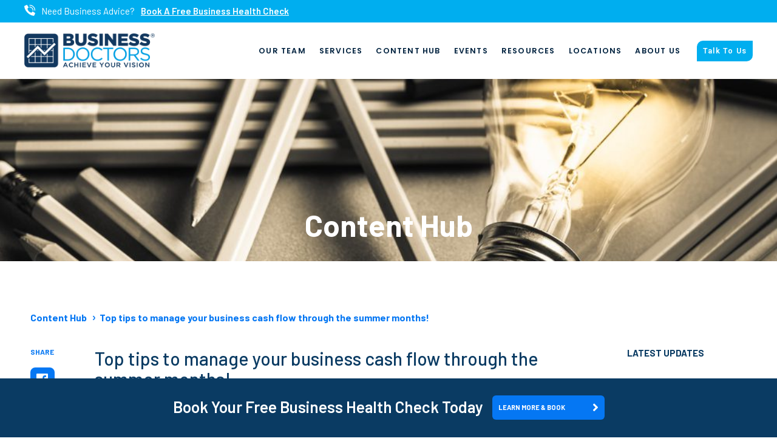

--- FILE ---
content_type: text/html; charset=UTF-8
request_url: https://www.businessdoctorsmyanmar.com/top-tips-to-manage-your-business-cash-flow-through-the-summer-months/
body_size: 9913
content:
<!DOCTYPE html>

<html lang="en">

	<head>

	    <meta charset="utf-8">

	    <meta http-equiv="X-UA-Compatible" content="IE=edge">

	    <meta name="viewport" content="width=device-width, initial-scale=1, shrink-to-fit=no">

	    <title>Top tips to manage your business cash flow through the summer months! - Business Doctors Myanmar</title>

		<link rel="profile" href="https://gmpg.org/xfn/11">

		
		<meta name='robots' content='index, follow, max-image-preview:large, max-snippet:-1, max-video-preview:-1' />
	<style>img:is([sizes="auto" i], [sizes^="auto," i]) { contain-intrinsic-size: 3000px 1500px }</style>
	
	<!-- This site is optimized with the Yoast SEO plugin v26.3 - https://yoast.com/wordpress/plugins/seo/ -->
	<link rel="canonical" href="https://www.businessdoctorsmyanmar.com/top-tips-to-manage-your-business-cash-flow-through-the-summer-months/" />
	<meta property="og:locale" content="en_GB" />
	<meta property="og:type" content="article" />
	<meta property="og:title" content="Top tips to manage your business cash flow through the summer months! - Business Doctors Myanmar" />
	<meta property="og:description" content="The summer months for businesses can notoriously be a tight period for cash. With low productivity levels, staff on holiday..." />
	<meta property="og:url" content="https://www.businessdoctorsmyanmar.com/top-tips-to-manage-your-business-cash-flow-through-the-summer-months/" />
	<meta property="og:site_name" content="Business Doctors Myanmar" />
	<meta property="article:publisher" content="https://www.facebook.com/BusinessDoctors" />
	<meta property="article:published_time" content="2017-07-23T14:23:26+00:00" />
	<meta property="article:modified_time" content="2020-11-27T14:32:50+00:00" />
	<meta name="author" content="bailey" />
	<meta name="twitter:card" content="summary_large_image" />
	<meta name="twitter:creator" content="@Business_Docs" />
	<meta name="twitter:site" content="@Business_Docs" />
	<meta name="twitter:label1" content="Written by" />
	<meta name="twitter:data1" content="bailey" />
	<meta name="twitter:label2" content="Estimated reading time" />
	<meta name="twitter:data2" content="4 minutes" />
	<script type="application/ld+json" class="yoast-schema-graph">{"@context":"https://schema.org","@graph":[{"@type":"WebPage","@id":"https://www.businessdoctorsmyanmar.com/top-tips-to-manage-your-business-cash-flow-through-the-summer-months/","url":"https://www.businessdoctorsmyanmar.com/top-tips-to-manage-your-business-cash-flow-through-the-summer-months/","name":"Top tips to manage your business cash flow through the summer months! - Business Doctors Myanmar","isPartOf":{"@id":"http://www.businessdoctorsmyanmar.com/#website"},"datePublished":"2017-07-23T14:23:26+00:00","dateModified":"2020-11-27T14:32:50+00:00","author":{"@id":"http://www.businessdoctorsmyanmar.com/#/schema/person/3baad93c4019be7dbb5412684565f864"},"breadcrumb":{"@id":"https://www.businessdoctorsmyanmar.com/top-tips-to-manage-your-business-cash-flow-through-the-summer-months/#breadcrumb"},"inLanguage":"en-GB","potentialAction":[{"@type":"ReadAction","target":["https://www.businessdoctorsmyanmar.com/top-tips-to-manage-your-business-cash-flow-through-the-summer-months/"]}]},{"@type":"BreadcrumbList","@id":"https://www.businessdoctorsmyanmar.com/top-tips-to-manage-your-business-cash-flow-through-the-summer-months/#breadcrumb","itemListElement":[{"@type":"ListItem","position":1,"name":"Home","item":"http://www.businessdoctorsmyanmar.com/"},{"@type":"ListItem","position":2,"name":"Top tips to manage your business cash flow through the summer months!"}]},{"@type":"WebSite","@id":"http://www.businessdoctorsmyanmar.com/#website","url":"http://www.businessdoctorsmyanmar.com/","name":"Business Doctors","description":"","potentialAction":[{"@type":"SearchAction","target":{"@type":"EntryPoint","urlTemplate":"http://www.businessdoctorsmyanmar.com/?s={search_term_string}"},"query-input":{"@type":"PropertyValueSpecification","valueRequired":true,"valueName":"search_term_string"}}],"inLanguage":"en-GB"},{"@type":"Person","@id":"http://www.businessdoctorsmyanmar.com/#/schema/person/3baad93c4019be7dbb5412684565f864","name":"bailey","image":{"@type":"ImageObject","inLanguage":"en-GB","@id":"http://www.businessdoctorsmyanmar.com/#/schema/person/image/","url":"https://secure.gravatar.com/avatar/9a6467eec32e8882364309b56268150cdb178df08f1821d3b4305ff75b7a7758?s=96&d=mm&r=g","contentUrl":"https://secure.gravatar.com/avatar/9a6467eec32e8882364309b56268150cdb178df08f1821d3b4305ff75b7a7758?s=96&d=mm&r=g","caption":"bailey"},"url":"https://www.businessdoctorsmyanmar.com/author/bailey/"}]}</script>
	<!-- / Yoast SEO plugin. -->


<link rel='dns-prefetch' href='//use.fontawesome.com' />
<link rel='stylesheet' id='wp-block-library-css' href='https://www.businessdoctorsmyanmar.com/wp-includes/css/dist/block-library/style.min.css?ver=6.8.3'  media='all' />
<style id='classic-theme-styles-inline-css' >
/*! This file is auto-generated */
.wp-block-button__link{color:#fff;background-color:#32373c;border-radius:9999px;box-shadow:none;text-decoration:none;padding:calc(.667em + 2px) calc(1.333em + 2px);font-size:1.125em}.wp-block-file__button{background:#32373c;color:#fff;text-decoration:none}
</style>
<style id='global-styles-inline-css' >
:root{--wp--preset--aspect-ratio--square: 1;--wp--preset--aspect-ratio--4-3: 4/3;--wp--preset--aspect-ratio--3-4: 3/4;--wp--preset--aspect-ratio--3-2: 3/2;--wp--preset--aspect-ratio--2-3: 2/3;--wp--preset--aspect-ratio--16-9: 16/9;--wp--preset--aspect-ratio--9-16: 9/16;--wp--preset--color--black: #000000;--wp--preset--color--cyan-bluish-gray: #abb8c3;--wp--preset--color--white: #ffffff;--wp--preset--color--pale-pink: #f78da7;--wp--preset--color--vivid-red: #cf2e2e;--wp--preset--color--luminous-vivid-orange: #ff6900;--wp--preset--color--luminous-vivid-amber: #fcb900;--wp--preset--color--light-green-cyan: #7bdcb5;--wp--preset--color--vivid-green-cyan: #00d084;--wp--preset--color--pale-cyan-blue: #8ed1fc;--wp--preset--color--vivid-cyan-blue: #0693e3;--wp--preset--color--vivid-purple: #9b51e0;--wp--preset--gradient--vivid-cyan-blue-to-vivid-purple: linear-gradient(135deg,rgba(6,147,227,1) 0%,rgb(155,81,224) 100%);--wp--preset--gradient--light-green-cyan-to-vivid-green-cyan: linear-gradient(135deg,rgb(122,220,180) 0%,rgb(0,208,130) 100%);--wp--preset--gradient--luminous-vivid-amber-to-luminous-vivid-orange: linear-gradient(135deg,rgba(252,185,0,1) 0%,rgba(255,105,0,1) 100%);--wp--preset--gradient--luminous-vivid-orange-to-vivid-red: linear-gradient(135deg,rgba(255,105,0,1) 0%,rgb(207,46,46) 100%);--wp--preset--gradient--very-light-gray-to-cyan-bluish-gray: linear-gradient(135deg,rgb(238,238,238) 0%,rgb(169,184,195) 100%);--wp--preset--gradient--cool-to-warm-spectrum: linear-gradient(135deg,rgb(74,234,220) 0%,rgb(151,120,209) 20%,rgb(207,42,186) 40%,rgb(238,44,130) 60%,rgb(251,105,98) 80%,rgb(254,248,76) 100%);--wp--preset--gradient--blush-light-purple: linear-gradient(135deg,rgb(255,206,236) 0%,rgb(152,150,240) 100%);--wp--preset--gradient--blush-bordeaux: linear-gradient(135deg,rgb(254,205,165) 0%,rgb(254,45,45) 50%,rgb(107,0,62) 100%);--wp--preset--gradient--luminous-dusk: linear-gradient(135deg,rgb(255,203,112) 0%,rgb(199,81,192) 50%,rgb(65,88,208) 100%);--wp--preset--gradient--pale-ocean: linear-gradient(135deg,rgb(255,245,203) 0%,rgb(182,227,212) 50%,rgb(51,167,181) 100%);--wp--preset--gradient--electric-grass: linear-gradient(135deg,rgb(202,248,128) 0%,rgb(113,206,126) 100%);--wp--preset--gradient--midnight: linear-gradient(135deg,rgb(2,3,129) 0%,rgb(40,116,252) 100%);--wp--preset--font-size--small: 13px;--wp--preset--font-size--medium: 20px;--wp--preset--font-size--large: 36px;--wp--preset--font-size--x-large: 42px;--wp--preset--spacing--20: 0.44rem;--wp--preset--spacing--30: 0.67rem;--wp--preset--spacing--40: 1rem;--wp--preset--spacing--50: 1.5rem;--wp--preset--spacing--60: 2.25rem;--wp--preset--spacing--70: 3.38rem;--wp--preset--spacing--80: 5.06rem;--wp--preset--shadow--natural: 6px 6px 9px rgba(0, 0, 0, 0.2);--wp--preset--shadow--deep: 12px 12px 50px rgba(0, 0, 0, 0.4);--wp--preset--shadow--sharp: 6px 6px 0px rgba(0, 0, 0, 0.2);--wp--preset--shadow--outlined: 6px 6px 0px -3px rgba(255, 255, 255, 1), 6px 6px rgba(0, 0, 0, 1);--wp--preset--shadow--crisp: 6px 6px 0px rgba(0, 0, 0, 1);}:where(.is-layout-flex){gap: 0.5em;}:where(.is-layout-grid){gap: 0.5em;}body .is-layout-flex{display: flex;}.is-layout-flex{flex-wrap: wrap;align-items: center;}.is-layout-flex > :is(*, div){margin: 0;}body .is-layout-grid{display: grid;}.is-layout-grid > :is(*, div){margin: 0;}:where(.wp-block-columns.is-layout-flex){gap: 2em;}:where(.wp-block-columns.is-layout-grid){gap: 2em;}:where(.wp-block-post-template.is-layout-flex){gap: 1.25em;}:where(.wp-block-post-template.is-layout-grid){gap: 1.25em;}.has-black-color{color: var(--wp--preset--color--black) !important;}.has-cyan-bluish-gray-color{color: var(--wp--preset--color--cyan-bluish-gray) !important;}.has-white-color{color: var(--wp--preset--color--white) !important;}.has-pale-pink-color{color: var(--wp--preset--color--pale-pink) !important;}.has-vivid-red-color{color: var(--wp--preset--color--vivid-red) !important;}.has-luminous-vivid-orange-color{color: var(--wp--preset--color--luminous-vivid-orange) !important;}.has-luminous-vivid-amber-color{color: var(--wp--preset--color--luminous-vivid-amber) !important;}.has-light-green-cyan-color{color: var(--wp--preset--color--light-green-cyan) !important;}.has-vivid-green-cyan-color{color: var(--wp--preset--color--vivid-green-cyan) !important;}.has-pale-cyan-blue-color{color: var(--wp--preset--color--pale-cyan-blue) !important;}.has-vivid-cyan-blue-color{color: var(--wp--preset--color--vivid-cyan-blue) !important;}.has-vivid-purple-color{color: var(--wp--preset--color--vivid-purple) !important;}.has-black-background-color{background-color: var(--wp--preset--color--black) !important;}.has-cyan-bluish-gray-background-color{background-color: var(--wp--preset--color--cyan-bluish-gray) !important;}.has-white-background-color{background-color: var(--wp--preset--color--white) !important;}.has-pale-pink-background-color{background-color: var(--wp--preset--color--pale-pink) !important;}.has-vivid-red-background-color{background-color: var(--wp--preset--color--vivid-red) !important;}.has-luminous-vivid-orange-background-color{background-color: var(--wp--preset--color--luminous-vivid-orange) !important;}.has-luminous-vivid-amber-background-color{background-color: var(--wp--preset--color--luminous-vivid-amber) !important;}.has-light-green-cyan-background-color{background-color: var(--wp--preset--color--light-green-cyan) !important;}.has-vivid-green-cyan-background-color{background-color: var(--wp--preset--color--vivid-green-cyan) !important;}.has-pale-cyan-blue-background-color{background-color: var(--wp--preset--color--pale-cyan-blue) !important;}.has-vivid-cyan-blue-background-color{background-color: var(--wp--preset--color--vivid-cyan-blue) !important;}.has-vivid-purple-background-color{background-color: var(--wp--preset--color--vivid-purple) !important;}.has-black-border-color{border-color: var(--wp--preset--color--black) !important;}.has-cyan-bluish-gray-border-color{border-color: var(--wp--preset--color--cyan-bluish-gray) !important;}.has-white-border-color{border-color: var(--wp--preset--color--white) !important;}.has-pale-pink-border-color{border-color: var(--wp--preset--color--pale-pink) !important;}.has-vivid-red-border-color{border-color: var(--wp--preset--color--vivid-red) !important;}.has-luminous-vivid-orange-border-color{border-color: var(--wp--preset--color--luminous-vivid-orange) !important;}.has-luminous-vivid-amber-border-color{border-color: var(--wp--preset--color--luminous-vivid-amber) !important;}.has-light-green-cyan-border-color{border-color: var(--wp--preset--color--light-green-cyan) !important;}.has-vivid-green-cyan-border-color{border-color: var(--wp--preset--color--vivid-green-cyan) !important;}.has-pale-cyan-blue-border-color{border-color: var(--wp--preset--color--pale-cyan-blue) !important;}.has-vivid-cyan-blue-border-color{border-color: var(--wp--preset--color--vivid-cyan-blue) !important;}.has-vivid-purple-border-color{border-color: var(--wp--preset--color--vivid-purple) !important;}.has-vivid-cyan-blue-to-vivid-purple-gradient-background{background: var(--wp--preset--gradient--vivid-cyan-blue-to-vivid-purple) !important;}.has-light-green-cyan-to-vivid-green-cyan-gradient-background{background: var(--wp--preset--gradient--light-green-cyan-to-vivid-green-cyan) !important;}.has-luminous-vivid-amber-to-luminous-vivid-orange-gradient-background{background: var(--wp--preset--gradient--luminous-vivid-amber-to-luminous-vivid-orange) !important;}.has-luminous-vivid-orange-to-vivid-red-gradient-background{background: var(--wp--preset--gradient--luminous-vivid-orange-to-vivid-red) !important;}.has-very-light-gray-to-cyan-bluish-gray-gradient-background{background: var(--wp--preset--gradient--very-light-gray-to-cyan-bluish-gray) !important;}.has-cool-to-warm-spectrum-gradient-background{background: var(--wp--preset--gradient--cool-to-warm-spectrum) !important;}.has-blush-light-purple-gradient-background{background: var(--wp--preset--gradient--blush-light-purple) !important;}.has-blush-bordeaux-gradient-background{background: var(--wp--preset--gradient--blush-bordeaux) !important;}.has-luminous-dusk-gradient-background{background: var(--wp--preset--gradient--luminous-dusk) !important;}.has-pale-ocean-gradient-background{background: var(--wp--preset--gradient--pale-ocean) !important;}.has-electric-grass-gradient-background{background: var(--wp--preset--gradient--electric-grass) !important;}.has-midnight-gradient-background{background: var(--wp--preset--gradient--midnight) !important;}.has-small-font-size{font-size: var(--wp--preset--font-size--small) !important;}.has-medium-font-size{font-size: var(--wp--preset--font-size--medium) !important;}.has-large-font-size{font-size: var(--wp--preset--font-size--large) !important;}.has-x-large-font-size{font-size: var(--wp--preset--font-size--x-large) !important;}
:where(.wp-block-post-template.is-layout-flex){gap: 1.25em;}:where(.wp-block-post-template.is-layout-grid){gap: 1.25em;}
:where(.wp-block-columns.is-layout-flex){gap: 2em;}:where(.wp-block-columns.is-layout-grid){gap: 2em;}
:root :where(.wp-block-pullquote){font-size: 1.5em;line-height: 1.6;}
</style>
<link rel='stylesheet' id='dashicons-css' href='https://www.businessdoctorsmyanmar.com/wp-includes/css/dashicons.min.css?ver=6.8.3'  media='all' />
<link rel='stylesheet' id='mmenu-css' href='https://www.businessdoctorsmyanmar.com/wp-content/plugins/mmenu/css/mmenu.css?ver=3'  media='all' />
<link rel='stylesheet' id='sfwppa-public-style-css' href='https://www.businessdoctorsmyanmar.com/wp-content/plugins/styles-for-wp-pagenavi-addon/assets/css/sfwppa-style.css?ver=1.2.4'  media='all' />
<link rel='stylesheet' id='woocommerce-layout-css' href='https://www.businessdoctorsmyanmar.com/wp-content/plugins/woocommerce/assets/css/woocommerce-layout.css?ver=10.3.4'  media='all' />
<link rel='stylesheet' id='woocommerce-smallscreen-css' href='https://www.businessdoctorsmyanmar.com/wp-content/plugins/woocommerce/assets/css/woocommerce-smallscreen.css?ver=10.3.4'  media='only screen and (max-width: 768px)' />
<link rel='stylesheet' id='woocommerce-general-css' href='https://www.businessdoctorsmyanmar.com/wp-content/plugins/woocommerce/assets/css/woocommerce.css?ver=10.3.4'  media='all' />
<style id='woocommerce-inline-inline-css' >
.woocommerce form .form-row .required { visibility: visible; }
</style>
<link rel='stylesheet' id='brands-styles-css' href='https://www.businessdoctorsmyanmar.com/wp-content/plugins/woocommerce/assets/css/brands.css?ver=10.3.4'  media='all' />
<link rel='stylesheet' id='wp-pagenavi-css' href='https://www.businessdoctorsmyanmar.com/wp-content/plugins/wp-pagenavi/pagenavi-css.css?ver=2.70'  media='all' />
<link rel='stylesheet' id='font-awesome-css' href='https://use.fontawesome.com/releases/v5.6.3/css/all.css?ver=6.8.3'  media='all' />
<link rel='stylesheet' id='bd-styles-css' href='https://www.businessdoctorsmyanmar.com/wp-content/themes/business-doctors/css/style.css?ver=13'  media='all' />
<!--[if lte IE 9]>
<link rel='stylesheet' id='bd-ie-css' href='https://www.businessdoctorsmyanmar.com/wp-content/themes/business-doctors/css/iefix.css?ver=20141010'  media='all' />
<![endif]-->
<script  src="https://www.businessdoctorsmyanmar.com/wp-content/themes/business-doctors/js/jquery.min.js" id="jquery-js"></script>
<script  src="https://www.businessdoctorsmyanmar.com/wp-content/plugins/mmenu/js/mmenu.js?ver=3" id="mmenu-js"></script>
<script  src="https://www.businessdoctorsmyanmar.com/wp-content/plugins/woocommerce/assets/js/jquery-blockui/jquery.blockUI.min.js?ver=2.7.0-wc.10.3.4" id="wc-jquery-blockui-js" defer="defer" data-wp-strategy="defer"></script>
<script  id="wc-add-to-cart-js-extra">
/* <![CDATA[ */
var wc_add_to_cart_params = {"ajax_url":"\/wp-admin\/admin-ajax.php","wc_ajax_url":"\/?wc-ajax=%%endpoint%%","i18n_view_cart":"View basket","cart_url":"https:\/\/www.businessdoctorsmyanmar.com\/basket\/","is_cart":"","cart_redirect_after_add":"yes"};
/* ]]> */
</script>
<script  src="https://www.businessdoctorsmyanmar.com/wp-content/plugins/woocommerce/assets/js/frontend/add-to-cart.min.js?ver=10.3.4" id="wc-add-to-cart-js" defer="defer" data-wp-strategy="defer"></script>
<script  src="https://www.businessdoctorsmyanmar.com/wp-content/plugins/woocommerce/assets/js/js-cookie/js.cookie.min.js?ver=2.1.4-wc.10.3.4" id="wc-js-cookie-js" defer="defer" data-wp-strategy="defer"></script>
<script  id="woocommerce-js-extra">
/* <![CDATA[ */
var woocommerce_params = {"ajax_url":"\/wp-admin\/admin-ajax.php","wc_ajax_url":"\/?wc-ajax=%%endpoint%%","i18n_password_show":"Show password","i18n_password_hide":"Hide password"};
/* ]]> */
</script>
<script  src="https://www.businessdoctorsmyanmar.com/wp-content/plugins/woocommerce/assets/js/frontend/woocommerce.min.js?ver=10.3.4" id="woocommerce-js" defer="defer" data-wp-strategy="defer"></script>
<link rel="https://api.w.org/" href="https://www.businessdoctorsmyanmar.com/wp-json/" /><link rel="alternate" title="JSON" type="application/json" href="https://www.businessdoctorsmyanmar.com/wp-json/wp/v2/posts/1215" /><link rel="EditURI" type="application/rsd+xml" title="RSD" href="https://www.businessdoctorsmyanmar.com/xmlrpc.php?rsd" />
<meta name="generator" content="WordPress 6.8.3" />
<meta name="generator" content="WooCommerce 10.3.4" />
<link rel='shortlink' href='https://www.businessdoctorsmyanmar.com/?p=1215' />
<link rel="alternate" title="oEmbed (JSON)" type="application/json+oembed" href="https://www.businessdoctorsmyanmar.com/wp-json/oembed/1.0/embed?url=https%3A%2F%2Fwww.businessdoctorsmyanmar.com%2Ftop-tips-to-manage-your-business-cash-flow-through-the-summer-months%2F" />
<link rel="alternate" title="oEmbed (XML)" type="text/xml+oembed" href="https://www.businessdoctorsmyanmar.com/wp-json/oembed/1.0/embed?url=https%3A%2F%2Fwww.businessdoctorsmyanmar.com%2Ftop-tips-to-manage-your-business-cash-flow-through-the-summer-months%2F&#038;format=xml" />
	<noscript><style>.woocommerce-product-gallery{ opacity: 1 !important; }</style></noscript>
	<style >.recentcomments a{display:inline !important;padding:0 !important;margin:0 !important;}</style><style >
/************************************************************
						Style-4
		************************************************************/
		.sfwppa-navi-style.sfwppa-style-4 span.sfwppa-pages,
		.sfwppa-navi-style.sfwppa-style-4 .nav-links .prev, 
		.sfwppa-navi-style.sfwppa-style-4 .nav-links .next,
		.sfwppa-navi-style.sfwppa-style-4 .sfwppa-first, 
		.sfwppa-navi-style.sfwppa-style-4 .sfwppa-last{color:#0a3b63 ; font-size: 15px; }
		.sfwppa-navi-style.sfwppa-style-4 a.sfwppa-pages:hover,
		.sfwppa-navi-style.sfwppa-style-4 .nav-links .prev:hover, .sfwppa-navi-style.sfwppa-style-4 .nav-links .next:hover{color:#0a3b63;}
		.sfwppa-navi-style.sfwppa-style-4 .sfwppa-link,
		.sfwppa-navi-style.sfwppa-style-4 .sfwppa-current-page,
		.sfwppa-navi-style.sfwppa-style-4 .current,
		.sfwppa-navi-style.sfwppa-style-4 .page-numbers
		{ color:#0a3b63; border: 1px solid #979797;}
		
		.sfwppa-navi-style.sfwppa-style-4 .sfwppa-pages.sfwppa-extend{ color:#0a3b63;border: 1px solid #979797; }
		
		.sfwppa-navi-style.sfwppa-style-4 .current{ background: #0577f3; color:#ffffff;  border: 1px solid #979797;}
		.sfwppa-navi-style.sfwppa-style-4 .nav-links .page-numbers:hover,		
		.sfwppa-navi-style.sfwppa-style-4 a.sfwppa-pages:hover,
		.sfwppa-navi-style.sfwppa-style-4 .sfwppa-link:hover,
		.sfwppa-navi-style.sfwppa-style-4 .sfwppa-current-page:hover{ background: #ffffff;  border: 1px solid #979797; color:#0a3b63;}
		.sfwppa-navi-style.sfwppa-style-4 .sfwppa-pages.sfwppa-extend:hover { background: #ffffff !important;  border: 1px solid #979797 !important; color:#0a3b63 !important;}
</style>
<link rel="icon" href="https://www.businessdoctorsmyanmar.com/wp-content/uploads/2020/12/cropped-LOGO-favicon-larger-32x32.png" sizes="32x32" />
<link rel="icon" href="https://www.businessdoctorsmyanmar.com/wp-content/uploads/2020/12/cropped-LOGO-favicon-larger-192x192.png" sizes="192x192" />
<link rel="apple-touch-icon" href="https://www.businessdoctorsmyanmar.com/wp-content/uploads/2020/12/cropped-LOGO-favicon-larger-180x180.png" />
<meta name="msapplication-TileImage" content="https://www.businessdoctorsmyanmar.com/wp-content/uploads/2020/12/cropped-LOGO-favicon-larger-270x270.png" />


	</head>

	<body class="wp-singular post-template-default single single-post postid-1215 single-format-standard wp-theme-business-doctors theme-business-doctors sfwppa-navi-style sfwppa-style-4 woocommerce-no-js">

		<nav id="site-menu">
			<ul><li id="menu-item-4682" class="menu-item menu-item-type-post_type menu-item-object-page menu-item-4682"><a href="https://www.businessdoctorsmyanmar.com/meet-our-people/">Our Team</a></li>
<li id="menu-item-20260" class="menu-item menu-item-type-post_type menu-item-object-page menu-item-20260"><a href="https://www.businessdoctorsmyanmar.com/services/">Services</a></li>
<li id="menu-item-5872" class="menu-item menu-item-type-post_type menu-item-object-page menu-item-5872"><a href="https://www.businessdoctorsmyanmar.com/content-hub/">Content Hub</a></li>
<li id="menu-item-4681" class="menu-item menu-item-type-post_type menu-item-object-page menu-item-4681"><a href="https://www.businessdoctorsmyanmar.com/events/">Events</a></li>
<li id="menu-item-4685" class="menu-item menu-item-type-post_type menu-item-object-page menu-item-4685"><a href="https://www.businessdoctorsmyanmar.com/free-resources/">Resources</a></li>
<li id="menu-item-4652" class="menu-item menu-item-type-post_type menu-item-object-page menu-item-4652"><a href="https://www.businessdoctorsmyanmar.com/locations/">Locations</a></li>
<li id="menu-item-4651" class="menu-item menu-item-type-post_type menu-item-object-page menu-item-4651"><a href="https://www.businessdoctorsmyanmar.com/about-us/">About Us</a></li>
<li id="menu-item-4650" class="menu-item menu-item-type-post_type menu-item-object-page menu-item-4650"><a href="https://www.businessdoctorsmyanmar.com/get-in-touch/">Talk To Us</a></li>
</ul>		</nav>

		<div id="page">

			<header id="header">

				<section class="top-bar lighterbluebg">
					<div class="row">

						<div class="col-md-12">

							
							<div class="contact-options">
								<a href="tel:+449595136892" title="call us on 095 951 36892"><img src="https://www.businessdoctorsmyanmar.com/wp-content/uploads/2020/11/phone-call.png" width="18" /></a>
								<p> Need Business Advice?</p>
								<a href="https://www.businessdoctorsmyanmar.com/free-business-health-check">Book A Free Business Health Check</a>
							</div>

						</div>
					</div>
				</section>

				<div class="top-bar whitebg">
					<div class="row">
						<div class="col-md-3">
							<div class="logo-wrapper">

								<div class="logo-holder">

									<div class="logo">

										<a href="https://www.businessdoctorsmyanmar.com/" rel="home">

											<img src="https://businessdoctors.co.uk/wp-content/uploads/2020/11/business-doctors-logo-2020-RGB-PNG.png" alt="Business Doctors" />
											
										</a>

									</div>

								</div>
								
							</div>
						</div>
						<div class="nav-wrapper col-md-9">
							<div class="nav-list">
								<ul><li class="menu-item menu-item-type-post_type menu-item-object-page menu-item-4682"><a href="https://www.businessdoctorsmyanmar.com/meet-our-people/">Our Team</a></li>
<li class="menu-item menu-item-type-post_type menu-item-object-page menu-item-20260"><a href="https://www.businessdoctorsmyanmar.com/services/">Services</a></li>
<li class="menu-item menu-item-type-post_type menu-item-object-page menu-item-5872"><a href="https://www.businessdoctorsmyanmar.com/content-hub/">Content Hub</a></li>
<li class="menu-item menu-item-type-post_type menu-item-object-page menu-item-4681"><a href="https://www.businessdoctorsmyanmar.com/events/">Events</a></li>
<li class="menu-item menu-item-type-post_type menu-item-object-page menu-item-4685"><a href="https://www.businessdoctorsmyanmar.com/free-resources/">Resources</a></li>
<li class="menu-item menu-item-type-post_type menu-item-object-page menu-item-4652"><a href="https://www.businessdoctorsmyanmar.com/locations/">Locations</a></li>
<li class="menu-item menu-item-type-post_type menu-item-object-page menu-item-4651"><a href="https://www.businessdoctorsmyanmar.com/about-us/">About Us</a></li>
<li class="menu-item menu-item-type-post_type menu-item-object-page menu-item-4650"><a href="https://www.businessdoctorsmyanmar.com/get-in-touch/">Talk To Us</a></li>
</ul>							</div>
						</div>
						<div class="rwd-menu">

							<a href="#" id="toggle-menu"><i class="fa fa-bars" aria-hidden="true">&nbsp;</i><br>

							Menu</a>

						</div>
					</div>

				</div>

			</header><!-- /header -->

		
<section id="masthead">
	<div class="overlay"></div>
	<div id="mast-placeholder">
		<img src="https://www.businessdoctorsmyanmar.com/wp-content/uploads/2021/01/shutterstock_258318536-1000x400.jpg" alt="Content Hub">
	</div>
	<div id="mast-wrap">
		<div class="mast" style="background-image: url('https://www.businessdoctorsmyanmar.com/wp-content/uploads/2021/01/shutterstock_258318536.jpg');">
			<div class="overlay"></div>		
			<div class="text-wrapper">
				<div class="masthead-text">
					<h1>Content Hub</h1>
				</div>	
			</div>
		</div>		
	</div>
</section>

<main id="main-content">
	<div class="white-wrapper">
		<!-- Breadcrumb L -->
		 
		<div class="breadcrumb">
			<ul>
				<li><a href="https://www.businessdoctorsmyanmar.com/content-hub/">Content Hub</a></li>
				<li><a href="https://www.businessdoctorsmyanmar.com/top-tips-to-manage-your-business-cash-flow-through-the-summer-months/">Top tips to manage your business cash flow through the summer months!</a></li>
			</ul>
		</div>
		
		<div class="container container-content"> 
			<div class="left-col">
				<!-- Text Section -->
				<div class="main-article">
					<h2>Top tips to manage your business cash flow through the summer months!</h2>
					<div class="details">
													<p>bailey</p>
												<span>23-07-17</span>
					</div>
					<div class="content">
												
						<div class="subcontent">
							<p>The summer months for businesses can notoriously be a tight period for cash. With productivity levels down due to staff being on annual leave, consumers on holiday so a slower sales period, having high stock levels or high work in progress due to extended production periods and all compounded by having slow paying customers!</p>
<p>You may have had a strong trading period during the first 6 months of the year, however turnover, profit and particularly working capital for the vast majority of businesses takes a dip through the summer months and never really picks up till late October. Plus you&rsquo;ve likely VAT to pay in early August!</p>
<p>According to the Office for National Statistics (ONS) only 45% of start-up businesses survive beyond five years and 70% of VAT registered business don&rsquo;t trade past 10 years. This doesn&rsquo;t mean the businesses that fail or cease trading are bad businesses or didn&rsquo;t have attractive products or services, as a number of studies show that 80% of business failures are due purely down to poor cash flow management.</p>
<p>So what can you do to ensure that your businesses doesn&rsquo;t become a potential casualty? &#8211; <a title="CASHFLOW INFO GRAPHIC 2" href="/files/downloads/Summer%20Cashflow%20Infographic2.pdf" target="_blank" rel="noopener noreferrer">Download free info graphic</a></p>
<ol>
<li><strong>Have a plan</strong> &#8211; if you are expecting declining or possibly even increased sales through the summer, plan and plot the likely impact of any associated costs and the resources required.</li>
<li><strong>Know your numbers</strong> &ndash; Having enough funds available for working capital is critical, therefore create a cash flow forecast and understand the minimum amount of money required each month to run your business. I.e. to pay staff wages, utilities, suppliers and taxes etc. Ensure you have this amount in your bank at all times or arrange an extended overdraft facility or short term loan to cover the potential shortfall!</li>
<li><strong>Invoice early</strong> &ndash; most businesses don&rsquo;t invoice early enough, so ensure any products and services are charged to the customer as soon as delivered so the clock starts ticking on your payment terms straight away.</li>
<li><strong>Chases debtors </strong>&#8211; Check daily your bank account and stay on top of who owes you money, then spend time contacting them for payment. Using online accounts systems are excellent in helping you manage this process. If you don&rsquo;t have time yourself, allocate this task to a trusted member of staff or outsource to an associate.</li>
<li><strong>Consider offering discounts for prompt payment </strong>&ndash; if you have customers continually pay over your standard terms, consider offering 2-4% discount for payment within say 14 days or to sign up their account to a Direct Debit (DD). This is a much cheaper way of improving cash flow than a obtaining loan or using invoice discounting</li>
<li><strong>Protect yourself against bad debt</strong> &ndash; regularly credit check existing and new potential clients. That new customer you may have just gained a large order from may be a slow payer or in financial difficulty. Note, you can also obtain insurance for bad debt (credit insurance).</li>
<li><strong>Understand your sales cycle </strong>&ndash; the time scale and associated costs from point of order to deliver and being paid. I have a client whom ships product from China to the UK to resell, however they often have to pay in full for the goods prior to the shipment leaving China. Managing their cash tied up in stock until it is turned into cash when sold and paid for in the UK can be a major challenge, even for growing businesses. In this instance the company has 10 weeks of working capital tied up per shipping consignment.</li>
<li><strong>Pay your suppliers on time </strong>&ndash; keep a good relationship with your suppliers to be able to continue trading as on occasions you may also need request extended payment terms when money is tight.</li>
<li><strong>Understand your tax liabilities </strong>&ndash; if VAT registered ensure you keep a tally each month of what VAT you owe. Likewise any corporation tax, PAYE or NIC etc. that&rsquo;s due. The late summer months can be a notorious time for cash flow issues causing business failures. A good tip is to set up a second bank account and top this up each month with any surpluses to pay future VAT or tax.</li>
<li><strong>Keep in touch with your bank </strong>&ndash; if your business is seasonal or you know you are going to have a couple of quieter months through the summer, then talk to your bank first. They will likely be more prepared to support you in the short term particularly if they know you manage your business well by doing all of the above.</li>
</ol>
<p>Finally be resourceful &ndash; for instance you don&rsquo;t have to own all your assets, you could sell assets and rent and lease equipment from cars, vans, forklifts to even printers, photocopiers and office furniture. It is also possible to finance your stock. Whilst this may seem an extra cost at least you don&rsquo;t have your cash tied up and may help you sleep at night. Consider outsourcing or using subcontractors, as this may be more cash efficient and more flexible than having too many employees on your payroll through the quieter months. Consider sacrificing a little bit of profit to be cash positive to survive those tougher periods.</p>
<p>Remember; <strong>Turnover is Vanity, Profit is Sanity but Cash is Reality!</strong></p>
						</div>
						
						<!-- Author Bio -->
											</div>
					
					
					

					<div class="back-btn">
						<a href="https://www.businessdoctorsmyanmar.com/content-hub/">Back to Content Hub</a>
					</div>
				</div>
				
				<!-- Share Section -->
				<div class="share-article">
					<h4>Share</h4>
					<a href="http://www.facebook.com/sharer.php?u=https://www.businessdoctorsmyanmar.com/top-tips-to-manage-your-business-cash-flow-through-the-summer-months/&amp;t=Top tips to manage your business cash flow through the summer months!" title="Share on Facebook." class="fb" target="_blank"><i class="fab fa-facebook">&nbsp;</i></a>
					<a href="http://twitter.com/home/?status=Top tips to manage your business cash flow through the summer months! - https://www.businessdoctorsmyanmar.com/top-tips-to-manage-your-business-cash-flow-through-the-summer-months/" title="Tweet this!" class="tweet" target="_blank"><i class="fab fa-twitter">&nbsp;</i></a>
					<a href="http://www.linkedin.com/shareArticle?mini=true&amp;title=Top tips to manage your business cash flow through the summer months!&amp;url=https://www.businessdoctorsmyanmar.com/top-tips-to-manage-your-business-cash-flow-through-the-summer-months/" title="Share on LinkedIn" class="linkedin"><i class="fab fa-linkedin">&nbsp;</i></a>
				</div>
			</div>

			<div class="right-col">
				<!-- Right Column Last Artices Same Category -->
				<div class="updates">
					<h4>LATEST UPDATES</h4>
					<div class="list">								<a href="https://www.businessdoctorsmyanmar.com/financing-post-covid/">Financing your Business Post-COVID</a>
																<a href="https://www.businessdoctorsmyanmar.com/12-tips-for-improving-your-business-cashflow/">12 tips for improving your business cashflow</a>
																<a href="https://www.businessdoctorsmyanmar.com/are-you-heading-for-a-cash-crisis/">Are you heading for a cash crisis?</a>
								</div>				</div>
			</div>
		</div>
		
		<!-- Articles From Same Category -->
						<div class="art-wrp" data-pagination-selector=".art-wrp">
					<div class="top">
						<h1>Finance</h1>
					</div>
					<div class="list">
						

<a class="link" href="https://www.businessdoctorsmyanmar.com/financing-post-covid/" rel="bookmark" title="">
    <div class="inr">
        <img src="https://www.businessdoctorsmyanmar.com/wp-content/uploads/2021/07/shutterstock_1797516508-560x400.jpg" alt="">
        <h6>Finance</h6>        <h4></h4>
        <p itemprop="articleSection">The Real Cost of COVID to Small Businesses It&#8217;s time to get back on track with your venture and start...</p>
    </div>
</a>

<a class="link" href="https://www.businessdoctorsmyanmar.com/12-tips-for-improving-your-business-cashflow/" rel="bookmark" title="">
    <div class="inr">
        <img src="https://www.businessdoctorsmyanmar.com/wp-content/uploads/2020/01/CashbackWeb-56f3aa1258a78-560x400.jpg" alt="">
        <h6>All about your business</h6><h6>Finance</h6>        <h4></h4>
        <p itemprop="articleSection">January is a notorious time of year for businesses having tight cash-flow. Take a look at the next 12 tips...</p>
    </div>
</a>

<a class="link" href="https://www.businessdoctorsmyanmar.com/are-you-heading-for-a-cash-crisis/" rel="bookmark" title="">
    <div class="inr">
        <img src="https://www.businessdoctorsmyanmar.com/wp-content/uploads/2020/01/shutterstock_1451818145-560x400.jpg" alt="">
        <h6>Finance</h6>        <h4></h4>
        <p itemprop="articleSection">Cash is different from profit. Many â€˜profitable&#8217; businesses have gone under &#8211; although on the surface they may be trading...</p>
    </div>
</a>					</div>
				</div>
				
		<!-- Links Bottom -->
		<div class="row-links">
			<div class="list">
				<a class="link" href="#">
					<img src="https://www.businessdoctors.co.uk/wp-content/uploads/free-events.png" alt="..." class="" />
				</a>
				<a class="link" href="#">
					<img src="https://www.businessdoctors.co.uk/wp-content/uploads/free-health-check.png" alt="..." class="" />
				</a>
				<a class="link" href="#">
					<img src="https://www.businessdoctors.co.uk/wp-content/uploads/free-resources.png" alt="..." class="" />
				</a>
			</div>
		</div>
		
		<!-- Subscribe Box -->
		<div id="subscribe" class="overlay">
			<div class="popup">
				<h1>Keep up to date!</h1>
				<h3>Subscribe to the Business Doctors Newsletter</h3>
				<a class="close" href="#">Close x</a>
				<div class="content">
					<input type="text" class="info" placeholder="Full Name" />
					<input type="email" class="info" placeholder="Email Address" />
					<button class="info-btn">Subscribe</button>
					<p>You can unsubscribe at any time</p>
				</div>
			</div>
		</div>
	</div>
</main>

							<div style="clear:both;"></div>
				<section id="pre-footer">
					<div class="container">
						<div class="msg-notice">
							<h5>Book Your Free Business Health Check Today <a href="https://www.businessdoctorsmyanmar.com/free-business-health-check/" class="blue-cta-btn"><span>Learn more &amp; book</span> <i class="fa fa-angle-right" aria-hidden="true">&nbsp;</i></a></h5>
						</div>
					</div>
				</section>
			
				


			<footer id="footer" >
				<div class="container">
					<div class="row">
						<div class="col-sm-12 col-md-5 pd30">
							<img src="https://www.businessdoctorsmyanmar.com/wp-content/themes/business-doctors/images/business-doctors-white.png" />
							
							<address><i class="fa fa-map-marker-alt" aria-hidden="true"></i>
								<p>Business Doctors, 
308, Hledan Center, Pyay Road, Kamayut Township, Yangon, Myanmar.</p>
</address>
							

																	<p><i aria-hidden="true" class="fa fa-phone"></i><a href="tel:+449595136892" title="call us on 095 951 36892">095 951 36892</a></p>
																<p><i aria-hidden="true" class="fa fa-envelope"></i>
							<span id="e776907359">[javascript protected email address]</span><script >/*<![CDATA[*/eval("var a=\"r6.XW8F7nQbNKxdJLpC15Z9BqfhyGau2VOS-s3lI_D4iwT+RYMct0HgezoU@PvEAkmj\";var b=a.split(\"\").sort().join(\"\");var c=\"YPTP.eex4v@MgT@@weiPeU@HmDgHDU.ieH\";var d=\"\";for(var e=0;e<c.length;e++)d+=b.charAt(a.indexOf(c.charAt(e)));document.getElementById(\"e776907359\").innerHTML=\"<a href=\\\"mailto:\"+d+\"\\\">\"+d+\"</a>\"")/*]]>*/</script>							</p>
							<p><i aria-hidden="true" class="fa fa-mouse-pointer"></i><a href="http://www.businessdoctorsfranchise.com">www.businessdoctorsfranchise.com</a></p>

							

							
							<ul class="social">
																										<li><a href="https://www.linkedin.com/company/business-doctors/" target="_blank"><i class="fab fa-linkedin" aria-hidden="true">&nbsp;</i></a></li>
								
																										<li><a href="https://www.facebook.com/BusinessDoctors" target="_blank"><i class="fab fa-facebook" aria-hidden="true">&nbsp;</i></a></li>
								
																										<li><a href="https://twitter.com/Business_Docs" target="_blank"><i class="fab fa-twitter" aria-hidden="true">&nbsp;</i></a></li>
															
								
																										<li><a href="https://www.youtube.com/channel/UCYZE4al6LGQlUU2gol41Mew?view_as=subscriber" target="_blank"><i class="fab fa-youtube" aria-hidden="true">&nbsp;</i></a></li>
								
																										<li><a href="https://www.instagram.com/businessdoctorsuk/" target="_blank"><i class="fab fa-instagram" aria-hidden="true">&nbsp;</i></a></li>
															</ul>
							
							
						</div>
						<div class="col-md-1">
						</div>
						<div class="col-sm-4 col-md-2 pd30">
							<h6>Quick Links</h6>
							<span class="heading-divider"></span>
							<div class="foot-content">
								<ul><li id="menu-item-4690" class="menu-item menu-item-type-post_type menu-item-object-page menu-item-4690"><a href="https://www.businessdoctorsmyanmar.com/about-us/">About Us</a></li>
<li id="menu-item-21559" class="menu-item menu-item-type-post_type menu-item-object-page menu-item-21559"><a href="https://www.businessdoctorsmyanmar.com/services/">Services</a></li>
<li id="menu-item-4691" class="menu-item menu-item-type-post_type menu-item-object-page menu-item-4691"><a href="https://www.businessdoctorsmyanmar.com/events/">Events</a></li>
</ul>							</div>
						</div>
						<div class="col-sm-4 col-md-2 pd30">
							<h6 >Resources</h6>
							<span class="heading-divider"></span>
							<div class="foot-content">
								<ul><li id="menu-item-4591" class="menu-item menu-item-type-custom menu-item-object-custom menu-item-4591"><a href="https://www.facebook.com/businessdoctorsmyanmar">Facebook</a></li>
<li id="menu-item-4670" class="menu-item menu-item-type-custom menu-item-object-custom menu-item-4670"><a href="https://twitter.com/Business_Docs">Twitter</a></li>
<li id="menu-item-4671" class="menu-item menu-item-type-custom menu-item-object-custom menu-item-4671"><a href="https://www.linkedin.com/company/business-doctors">Linkedin</a></li>
<li id="menu-item-4672" class="menu-item menu-item-type-custom menu-item-object-custom menu-item-4672"><a href="https://www.youtube.com/channel/UCYZE4al6LGQlUU2gol41Mew">Youtube</a></li>
</ul>							</div>
						</div>
						<div class="col-sm-4 col-md-2 pd30">
							<div class="iso">
								<img src="https://www.businessdoctorsmyanmar.com/wp-content/uploads/2020/10/admin-ajax-2.png" alt=""><img src="https://www.businessdoctorsmyanmar.com/wp-content/uploads/2020/10/admin-ajax-3.png" alt=""><img src="https://www.businessdoctorsmyanmar.com/wp-content/uploads/2020/10/admin-ajax-4.png" alt="">							</div>
						</div>
					</div>	
				</div>
			</footer>
			<div id="lower-footer">
				<div class="container">
					<div class="row">
						<div class="col-md-8" style="padding-right:15px;">
							<p>&copy; Business Doctors 2025. All rights reserved. Registered in England and Wales No. 05235609.</p>
						</div>
						<div class="col-md-4" style="text-align:right;">
							<ul><li id="menu-item-4683" class="menu-item menu-item-type-post_type menu-item-object-page menu-item-4683"><a href="https://www.businessdoctorsmyanmar.com/privacy-policy-2/">Privacy Policy</a></li>
<li id="menu-item-4684" class="menu-item menu-item-type-post_type menu-item-object-page menu-item-4684"><a href="https://www.businessdoctorsmyanmar.com/cookie-policy/">Cookie Policy</a></li>
</ul>						</div>
					</div>
				</div>
			</div>
		</div>
		<script type="speculationrules">
{"prefetch":[{"source":"document","where":{"and":[{"href_matches":"\/*"},{"not":{"href_matches":["\/wp-*.php","\/wp-admin\/*","\/wp-content\/uploads\/*","\/wp-content\/*","\/wp-content\/plugins\/*","\/wp-content\/themes\/business-doctors\/*","\/*\\?(.+)"]}},{"not":{"selector_matches":"a[rel~=\"nofollow\"]"}},{"not":{"selector_matches":".no-prefetch, .no-prefetch a"}}]},"eagerness":"conservative"}]}
</script>
	<script >
		(function () {
			var c = document.body.className;
			c = c.replace(/woocommerce-no-js/, 'woocommerce-js');
			document.body.className = c;
		})();
	</script>
	<link rel='stylesheet' id='wc-stripe-blocks-checkout-style-css' href='https://www.businessdoctorsmyanmar.com/wp-content/plugins/woocommerce-gateway-stripe/build/upe-blocks.css?ver=cd8a631b1218abad291e'  media='all' />
<link rel='stylesheet' id='wc-blocks-style-css' href='https://www.businessdoctorsmyanmar.com/wp-content/plugins/woocommerce/assets/client/blocks/wc-blocks.css?ver=wc-10.3.4'  media='all' />
<script  src="https://www.businessdoctorsmyanmar.com/wp-content/plugins/woocommerce/assets/js/sourcebuster/sourcebuster.min.js?ver=10.3.4" id="sourcebuster-js-js"></script>
<script  id="wc-order-attribution-js-extra">
/* <![CDATA[ */
var wc_order_attribution = {"params":{"lifetime":1.0e-5,"session":30,"base64":false,"ajaxurl":"https:\/\/www.businessdoctorsmyanmar.com\/wp-admin\/admin-ajax.php","prefix":"wc_order_attribution_","allowTracking":true},"fields":{"source_type":"current.typ","referrer":"current_add.rf","utm_campaign":"current.cmp","utm_source":"current.src","utm_medium":"current.mdm","utm_content":"current.cnt","utm_id":"current.id","utm_term":"current.trm","utm_source_platform":"current.plt","utm_creative_format":"current.fmt","utm_marketing_tactic":"current.tct","session_entry":"current_add.ep","session_start_time":"current_add.fd","session_pages":"session.pgs","session_count":"udata.vst","user_agent":"udata.uag"}};
/* ]]> */
</script>
<script  src="https://www.businessdoctorsmyanmar.com/wp-content/plugins/woocommerce/assets/js/frontend/order-attribution.min.js?ver=10.3.4" id="wc-order-attribution-js"></script>
<script  id="bd-js-js-extra">
/* <![CDATA[ */
var site = {"url":"https:\/\/www.businessdoctorsmyanmar.com"};
/* ]]> */
</script>
<script  src="https://www.businessdoctorsmyanmar.com/wp-content/themes/business-doctors/js/main.min.js?ver=6.8.3" id="bd-js-js"></script>
	
	</body>
</html>

--- FILE ---
content_type: text/css; charset=UTF-8
request_url: https://www.businessdoctorsmyanmar.com/wp-content/themes/business-doctors/css/style.css?ver=13
body_size: 34018
content:
@charset "UTF-8";
/* TYPOGRAPHY */
/* Google Fonts */
@import url("https://fonts.googleapis.com/css?family=Barlow:200,200i,300,300i,400,400i,500,500i,600,600i,700,700i,800,800i");
@import url("https://fonts.googleapis.com/css?family=Montserrat:400,400i");
@import url("https://fonts.googleapis.com/css2?family=Poppins:wght@300;400;500;600;700&display=swap");
@import url("https://fonts.googleapis.com/css2?family=Heebo:wght@300;400;500;600;700&display=swap");
/* IMPORTS */
@import url(normalize.css);
@import url(select2.min.css);
@import url(animate.css);
@import url(grid.css);
/* MIXINS */
/* VARIABLES */
h1 {
  font-size: 40px;
  margin: 0 0 30px; }

h2 {
  font-size: 30px;
  margin: 0 0 30px; }

h3 {
  font-size: 25px;
  margin: 0 0 30px; }

h4 {
  font-size: 20px;
  margin: 0 0 30px; }

h5 {
  font-size: 15px;
  margin: 0 0 30px; }

ul li, ol li {
  font-size: 16px; }

.whitebg {
  background: white; }

.lighterbluebg {
  background: #00aeef; }

.width1300 {
  max-width: 1300px;
  margin: auto; }

.pd30 {
  padding: 30px; }

/* Slider */
.slick-slider {
  position: relative;
  display: block;
  box-sizing: border-box;
  -webkit-touch-callout: none;
  -webkit-user-select: none;
  -khtml-user-select: none;
  -moz-user-select: none;
  -ms-user-select: none;
  user-select: none;
  -ms-touch-action: pan-y;
  touch-action: pan-y;
  -webkit-tap-highlight-color: transparent; }

.slick-list {
  position: relative;
  overflow: hidden;
  display: block;
  margin: 0;
  padding: 0; }
  .slick-list:focus {
    outline: none; }
  .slick-list.dragging {
    cursor: pointer;
    cursor: hand; }

.slick-slider .slick-track,
.slick-slider .slick-list {
  -webkit-transform: translate3d(0, 0, 0);
  -moz-transform: translate3d(0, 0, 0);
  -ms-transform: translate3d(0, 0, 0);
  -o-transform: translate3d(0, 0, 0);
  transform: translate3d(0, 0, 0); }

.slick-track {
  position: relative;
  left: 0;
  top: 0;
  display: block; }
  .slick-track:before, .slick-track:after {
    content: "";
    display: table; }
  .slick-track:after {
    clear: both; }
  .slick-loading .slick-track {
    visibility: hidden; }

.slick-slide {
  float: left;
  height: 100%;
  min-height: 1px;
  display: none; }
  [dir="rtl"] .slick-slide {
    float: right; }
  .slick-slide img {
    display: block; }
  .slick-slide.slick-loading img {
    display: none; }
  .slick-slide.dragging img {
    pointer-events: none; }
  .slick-initialized .slick-slide {
    display: block; }
  .slick-loading .slick-slide {
    visibility: hidden; }
  .slick-vertical .slick-slide {
    display: block;
    height: auto;
    border: 1px solid transparent; }

.slick-arrow.slick-hidden {
  display: none; }

/* Slider */
.slick-loading .slick-list {
  background: #fff url('/images/ajax-loader.gif?1648117263') center center no-repeat; }

/* Icons */
@font-face {
  font-family: "slick";
  src: url('/fonts/slick.eot?1648117269');
  src: url('/fonts/slick.eot?&1648117269#iefix') format("embedded-opentype"), url('/fonts/slick.woff?1648117269') format("woff"), url('/fonts/slick.ttf?1648117269') format("truetype"), url('/fonts/slick.svg?1648117269#slick') format("svg");
  font-weight: normal;
  font-style: normal; }
/* Arrows */
.slick-prev,
.slick-next {
  position: absolute;
  display: block;
  height: 20px;
  width: 20px;
  line-height: 0px;
  font-size: 0px;
  cursor: pointer;
  background: transparent;
  color: transparent;
  top: 50%;
  -webkit-transform: translate(0, -50%);
  -ms-transform: translate(0, -50%);
  transform: translate(0, -50%);
  padding: 0;
  border: none;
  outline: none; }
  .slick-prev:hover, .slick-prev:focus,
  .slick-next:hover,
  .slick-next:focus {
    outline: none;
    background: transparent;
    color: transparent; }
    .slick-prev:hover:before, .slick-prev:focus:before,
    .slick-next:hover:before,
    .slick-next:focus:before {
      opacity: 1; }
  .slick-prev.slick-disabled:before,
  .slick-next.slick-disabled:before {
    opacity: 0.25; }
  .slick-prev:before,
  .slick-next:before {
    font-family: "slick";
    font-size: 20px;
    line-height: 1;
    color: white;
    opacity: 0.75;
    -webkit-font-smoothing: antialiased;
    -moz-osx-font-smoothing: grayscale; }

.slick-prev {
  left: -25px; }
  [dir="rtl"] .slick-prev {
    left: auto;
    right: -25px; }
  .slick-prev:before {
    content: "←"; }
    [dir="rtl"] .slick-prev:before {
      content: "→"; }

.slick-next {
  right: -25px; }
  [dir="rtl"] .slick-next {
    left: -25px;
    right: auto; }
  .slick-next:before {
    content: "→"; }
    [dir="rtl"] .slick-next:before {
      content: "←"; }

/* Dots */
.slick-dotted.slick-slider {
  margin-bottom: 0px; }

.slick-dots {
  position: absolute;
  bottom: -25px;
  list-style: none;
  display: block;
  text-align: center;
  padding: 0;
  margin: 0;
  width: 100%; }
  .slick-dots li {
    position: relative;
    display: inline-block;
    height: 20px;
    width: 20px;
    margin: 0 5px;
    padding: 0;
    cursor: pointer; }
    .slick-dots li button {
      border: 0;
      background: transparent;
      display: block;
      height: 20px;
      width: 20px;
      outline: none;
      line-height: 0px;
      font-size: 0px;
      color: transparent;
      padding: 5px;
      cursor: pointer; }
      .slick-dots li button:hover, .slick-dots li button:focus {
        outline: none; }
        .slick-dots li button:hover:before, .slick-dots li button:focus:before {
          opacity: 1; }
      .slick-dots li button:before {
        position: absolute;
        top: 0;
        left: 0;
        content: "•";
        width: 20px;
        height: 20px;
        font-family: "slick";
        font-size: 6px;
        line-height: 20px;
        text-align: center;
        color: black;
        opacity: 0.25;
        -webkit-font-smoothing: antialiased;
        -moz-osx-font-smoothing: grayscale; }
    .slick-dots li.slick-active button:before {
      color: black;
      opacity: 0.75; }

body {
  -webkit-font-smoothing: antialiased;
  -moz-osx-font-smoothing: grayscale;
  font-family: "Barlow", sans-serif;
  font-weight: 400;
  color: #2c2c2c; }

h1, h2, h3, h4, h5, h6 {
  font-family: "Barlow", sans-serif;
  font-weight: 500;
  color: #0a3b63; }

a {
  text-decoration: none;
  transition: all 0.3s ease; }

img {
  max-width: 100%;
  height: auto; }

#page {
  float: left;
  position: relative;
  width: 100%; }

.container-full {
  float: left;
  position: relative;
  width: 100%;
  padding-left: 3rem;
  padding-right: 3rem; }
  @media (min-width: 1200px) {
    .container-full {
      padding-left: 4rem;
      padding-right: 4rem; } }
  @media (min-width: 1920px) {
    .container-full {
      padding-left: 14rem;
      padding-right: 14rem; } }

.container {
  max-width: 122rem;
  width: 100%;
  padding-left: 2rem;
  padding-right: 2rem;
  margin: 0px auto; }
  .container:after {
    content: '';
    display: table;
    clear: both; }

.no-m {
  margin: 0px !important; }

.come-in {
  transform: translateY(250px);
  animation: come-in 0.8s ease forwards; }

.come-in:nth-child(odd) {
  animation-duration: 0.6s; }

.already-visible {
  transform: translateY(0);
  animation: none; }

@keyframes come-in {
  to {
    transform: translateY(0); } }
.animation-float {
  transition-duration: .3s;
  transition-property: transform;
  transition-timing-function: ease-out; }

.animation-float:hover {
  transform: translateY(-8px); }

/* =WordPress Core
-------------------------------------------------------------- */
.alignnone {
  margin: 5px 20px 20px 0; }

.aligncenter,
div.aligncenter {
  display: block;
  margin: 5px auto 5px auto; }

.alignright {
  float: right;
  margin: 5px 0 20px 20px; }

.alignleft {
  float: left;
  margin: 5px 20px 20px 0; }

a img.alignright {
  float: right;
  margin: 5px 0 20px 20px; }

a img.alignnone {
  margin: 5px 20px 20px 0; }

a img.alignleft {
  float: left;
  margin: 5px 20px 20px 0; }

a img.aligncenter {
  display: block;
  margin-left: auto;
  margin-right: auto; }

.wp-caption {
  background: #fff;
  border: 1px solid #f0f0f0;
  max-width: 96%;
  /* Image does not overflow the content area */
  padding: 5px 3px 10px;
  text-align: center; }

.wp-caption.alignnone {
  margin: 5px 20px 20px 0; }

.wp-caption.alignleft {
  margin: 5px 20px 20px 0; }

.wp-caption.alignright {
  margin: 5px 0 20px 20px; }

.wp-caption img {
  border: 0 none;
  height: auto;
  margin: 0;
  max-width: 98.5%;
  padding: 0;
  width: auto; }

.wp-caption p.wp-caption-text {
  font-size: 11px;
  line-height: 17px;
  margin: 0;
  padding: 0 4px 5px; }

/* Text meant only for screen readers. */
.screen-reader-text {
  border: 0;
  clip: rect(1px, 1px, 1px, 1px);
  clip-path: inset(50%);
  height: 1px;
  margin: -1px;
  overflow: hidden;
  padding: 0;
  position: absolute !important;
  width: 1px;
  word-wrap: normal !important;
  /* Many screen reader and browser combinations announce broken words as they would appear visually. */ }

.screen-reader-text:focus {
  background-color: #eee;
  clip: auto !important;
  clip-path: none;
  color: #444;
  display: block;
  font-size: 1em;
  height: auto;
  left: 5px;
  line-height: normal;
  padding: 15px 23px 14px;
  text-decoration: none;
  top: 5px;
  width: auto;
  z-index: 100000;
  /* Above WP toolbar. */ }

a.cta-btn {
  display: inline-block;
  background: #ff5900;
  color: white;
  font-weight: 700;
  font-size: 1rem;
  border-radius: 0.6rem;
  overflow: hidden;
  text-transform: uppercase;
  min-width: 19.5rem;
  position: relative;
  padding: 0 45px 0 15px; }
  a.cta-btn span {
    display: table-cell;
    height: 4rem;
    line-height: 1.4rem;
    padding-left: 1rem;
    padding-right: 4rem;
    padding-top: 0.5rem;
    padding-bottom: 0.5rem;
    vertical-align: middle; }
  a.cta-btn i {
    display: block;
    position: absolute;
    top: 0;
    right: 0;
    width: 3rem;
    height: 4rem;
    line-height: 3.9rem;
    font-size: 2rem;
    background: #dc4e03;
    text-align: center;
    padding-left: 0.5rem; }
  a.cta-btn:hover {
    background: #dc4e03; }
  a.cta-btn.blue {
    background: #0577f3; }
    a.cta-btn.blue i {
      background: #0a3b63; }
    a.cta-btn.blue:hover {
      background: #0a3b63; }

a.page-cta {
  display: inline-block;
  background: #ff5900;
  color: white !important;
  font-weight: 700;
  font-size: 1rem;
  border-radius: 0.6rem;
  overflow: hidden;
  text-transform: uppercase;
  min-width: 19.5rem;
  line-height: 4rem;
  padding-left: 1rem;
  text-decoration: none !important; }
  a.page-cta:after {
    display: inline-block;
    float: right;
    width: 3rem;
    height: 4rem;
    line-height: 3.9rem;
    font-size: 2rem;
    background: #dc4e03;
    text-align: center;
    padding: 0px 0.5rem;
    margin-left: 3.5rem;
    font: normal normal normal 14px/1 FontAwesome;
    text-rendering: auto;
    -webkit-font-smoothing: antialiased;
    -moz-osx-font-smoothing: grayscale;
    content: "\f105";
    line-height: 4rem;
    font-size: 2rem; }
  a.page-cta:hover {
    background: #dc4e03; }

a.alt-cta-btn {
  display: inline-block;
  background: none;
  color: white;
  font-weight: 700;
  font-size: 1rem;
  border-radius: 0.6rem;
  overflow: hidden;
  text-transform: uppercase;
  border: 1px solid #dc4e03;
  min-width: 19.5rem; }
  a.alt-cta-btn span {
    display: inline-block;
    float: left;
    line-height: 4rem;
    padding-left: 1rem;
    padding-right: 3.5rem; }
  a.alt-cta-btn i {
    display: inline-block;
    float: right;
    width: 3rem;
    height: 4rem;
    line-height: 3.9rem;
    font-size: 2rem;
    background: #dc4e03;
    text-align: center;
    padding-left: 0.5rem; }
  a.alt-cta-btn:hover {
    background: #dc4e03; }

.text-center {
  text-align: center; }

.new-button {
  display: inline-block;
  font-family: "Heebo", Sans-serif;
  font-size: 14px;
  font-weight: 500;
  line-height: 1em;
  color: #FFFFFF;
  border-radius: 10px 0px 10px 0px;
  padding: 18px 32px 18px 32px;
  margin-right: 10px; }

.new-button.red {
  background-color: #EF4035; }
  .new-button.red:hover {
    background-color: #00aeef; }

.new-button.blue {
  background-color: #00aeef; }
  .new-button.blue:hover {
    background-color: #01223f; }

.new-button.white {
  background-color: white;
  color: #EF4035; }
  .new-button.white:hover {
    color: #00aeef; }

.select2.select2-container {
  width: 100% !important; }
  .select2.select2-container span {
    margin-bottom: 0 !important; }
  .select2.select2-container .selection .select2-selection {
    border-color: #a9a9a9;
    height: auto; }
    .select2.select2-container .selection .select2-selection .select2-selection__rendered {
      padding-top: 6px;
      padding-bottom: 4px;
      padding-left: 12px;
      color: #0a3b63;
      text-transform: uppercase;
      font-weight: 700;
      font-size: 11px; }
      .select2.select2-container .selection .select2-selection .select2-selection__rendered .select2-selection__clear {
        margin-right: 15px;
        font-size: 30px;
        line-height: 22px; }
    .select2.select2-container .selection .select2-selection .select2-selection__arrow {
      top: 13px;
      width: 12px;
      height: 13px;
      right: 16px;
      line-height: 1rem; }
      .select2.select2-container .selection .select2-selection .select2-selection__arrow:after {
        font: normal normal normal 14px/1 FontAwesome;
        content: "\f078";
        color: #0a3b63; }
      .select2.select2-container .selection .select2-selection .select2-selection__arrow b {
        display: none; }
  .select2.select2-container.select2-container--open .selection .select2-selection .select2-selection__arrow:after {
    content: "\f077"; }
  .select2.select2-container .select2-dropdown .select2-results .select2-results__options {
    max-height: none !important; }
    .select2.select2-container .select2-dropdown .select2-results .select2-results__options .select2-results__option {
      color: #0a3b63;
      text-transform: uppercase;
      font-weight: 700;
      padding: 20px; }
      .select2.select2-container .select2-dropdown .select2-results .select2-results__options .select2-results__option:nth-child(odd) {
        background: #eee; }
      .select2.select2-container .select2-dropdown .select2-results .select2-results__options .select2-results__option.select2-results__option--highlighted {
        background: #0577f3;
        color: #fff; }

.select2-container--classic .select2-results > .select2-results__options, .select2-container--default .select2-results > .select2-results__options {
  max-height: none; }

#site-menu {
  display: none; }

#header {
  width: 100%;
  z-index: 999;
  transition: all 0.3s ease; }
  #header .top-bar {
    width: 100%;
    padding: 0 40px;
    color: white; }
    #header .top-bar .contact-options {
      display: none;
      transition: all 0.3s ease;
      font-size: 1.5rem; }
      @media (min-width: 620px) {
        #header .top-bar .contact-options {
          display: inline-flex;
          align-items: center; } }
      #header .top-bar .contact-options p {
        color: white;
        font-weight: 400;
        margin: 10px; }
      #header .top-bar .contact-options a {
        color: white;
        font-weight: 600;
        text-decoration: underline; }
    #header .top-bar .logo-wrapper {
      display: inline-block;
      position: relative;
      max-width: 20rem;
      width: 100%;
      min-height: 4rem;
      transition: all 0.3s ease;
      z-index: 100; }
      #header .top-bar .logo-wrapper.open {
        top: -85px; }
        @media (min-width: 550px) {
          #header .top-bar .logo-wrapper.open {
            top: 0; } }
      @media (min-width: 1155px) {
        #header .top-bar .logo-wrapper {
          max-width: 21.5rem; } }
      #header .top-bar .logo-wrapper .logo-holder {
        border-radius: 0px 0px 1.5rem 1.5rem;
        padding: 1.75rem 0;
        transition: all 0.3s ease; }
    #header .top-bar .user-options {
      position: absolute;
      float: left;
      max-width: 20rem;
      width: 100%;
      padding: 1.6rem 0 .95rem;
      margin-left: 2rem;
      transition: all 0.3s ease; }
      @media (min-width: 550px) {
        #header .top-bar .user-options {
          position: relative; } }
      @media (min-width: 1155px) {
        #header .top-bar .user-options {
          display: inline-block;
          padding: 0.75rem 0px 0.95rem; } }
      #header .top-bar .user-options .region-select {
        display: inline-block;
        width: 100%;
        max-width: 18rem; }
        #header .top-bar .user-options .region-select i {
          color: white;
          margin-left: 0rem;
          font-size: 2rem;
          margin-top: 0.1rem; }
        #header .top-bar .user-options .region-select .drop-down {
          width: 76%;
          overflow: hidden;
          height: 2.4rem;
          float: right;
          cursor: pointer; }
          #header .top-bar .user-options .region-select .drop-down select {
            height: 2.4rem;
            width: 120%;
            padding: 0.7rem 0.5rem 0.5rem;
            background: transparent;
            border: none;
            font-size: 1.5rem;
            text-transform: uppercase;
            font-weight: 500;
            color: white; }
          #header .top-bar .user-options .region-select .drop-down .select2.select2-container {
            margin-top: -3px;
            outline: none !important; }
            #header .top-bar .user-options .region-select .drop-down .select2.select2-container .selection .select2-selection {
              border-color: transparent;
              background: none; }
              #header .top-bar .user-options .region-select .drop-down .select2.select2-container .selection .select2-selection .select2-selection__rendered {
                color: white;
                padding-top: 0;
                padding-bottom: 0;
                padding-left: 0;
                font-size: 1.5rem;
                font-weight: 500; }
              #header .top-bar .user-options .region-select .drop-down .select2.select2-container .selection .select2-selection .select2-selection__arrow {
                top: 0.6rem; }
                #header .top-bar .user-options .region-select .drop-down .select2.select2-container .selection .select2-selection .select2-selection__arrow b {
                  display: block;
                  background: url(../images/drop-down.png) center center no-repeat;
                  height: 10px;
                  width: 11px;
                  border: none; }
                #header .top-bar .user-options .region-select .drop-down .select2.select2-container .selection .select2-selection .select2-selection__arrow:after {
                  display: none; }
    #header .top-bar .nav-wrapper {
      display: flex;
      align-items: center; }
      #header .top-bar .nav-wrapper .nav-list {
        text-align: right;
        width: 100%; }
        #header .top-bar .nav-wrapper .nav-list ul {
          display: inline-block;
          margin: 0px;
          padding: 0px;
          list-style: none;
          background: white; }
          #header .top-bar .nav-wrapper .nav-list ul li {
            display: inline-block; }
            #header .top-bar .nav-wrapper .nav-list ul li a {
              display: block;
              font-size: 14px;
              font-weight: 600;
              text-transform: uppercase;
              letter-spacing: 1.2px;
              color: #01223f;
              padding: 15px;
              font-family: "Poppins", Sans-serif; }
          #header .top-bar .nav-wrapper .nav-list ul li:last-child a {
            background: #00aeef;
            border-radius: 10px 0px;
            padding: 18px 32px;
            font-family: "Heebo", Sans-serif;
            color: white;
            margin-left: 25px;
            text-transform: none; }
        @media only screen and (max-width: 1406px) {
          #header .top-bar .nav-wrapper .nav-list ul li a {
            font-size: 1.25rem;
            padding: 15px 10px; }
          #header .top-bar .nav-wrapper .nav-list ul li:last-child a {
            padding: 10px;
            margin-left: 15px; } }
        @media only screen and (max-width: 1154px) {
          #header .top-bar .nav-wrapper .nav-list {
            display: none; } }
  #header .main-bar {
    float: left;
    position: relative;
    width: 100%;
    margin-top: 1rem;
    transition: all 0.3s ease; }
    #header .main-bar #main-nav {
      float: right;
      text-align: right;
      display: none; }
      @media (min-width: 1155px) {
        #header .main-bar #main-nav {
          display: inline-block;
          margin-right: 3rem; } }
      #header .main-bar #main-nav ul {
        display: inline-block;
        margin: 0px;
        padding: 0px;
        list-style: none;
        float: left; }
        #header .main-bar #main-nav ul li {
          display: inline-block; }
          #header .main-bar #main-nav ul li a {
            display: block;
            font-size: 1.6rem;
            text-transform: uppercase;
            font-weight: 500;
            color: white;
            padding: 1rem 0.60rem; }
      #header .main-bar #main-nav .search {
        position: absolute;
        top: 50%;
        right: 2rem;
        transform: translate(0%, -50%);
        min-width: 4rem;
        padding: 1rem 0rem 1rem 1rem; }
        #header .main-bar #main-nav .search input[type=submit] {
          vertical-align: middle;
          width: 2rem;
          height: 2rem;
          border: none;
          outline: none;
          background: none;
          transition: opacity 100ms ease-in-out;
          color: white;
          font-size: 2rem;
          display: none; }
          #header .main-bar #main-nav .search input[type=submit]:hover {
            opacity: .5; }
        #header .main-bar #main-nav .search .fa-search {
          vertical-align: middle;
          width: 2rem;
          height: 2rem;
          border: none;
          outline: none;
          background: none;
          transition: opacity 100ms ease-in-out;
          color: white;
          font-size: 2rem; }
          #header .main-bar #main-nav .search .fa-search:hover {
            opacity: .5; }
        #header .main-bar #main-nav .search input[type=search] {
          width: 14em;
          height: 2rem;
          padding: 0px 0.5rem;
          border: none;
          border: none;
          background: inherit;
          transition: border-color 100ms ease-in-out;
          font-size: 1.3rem; }
          #header .main-bar #main-nav .search input[type=search]:focus {
            border-bottom-color: inherit;
            outline: none; }
        #header .main-bar #main-nav .search .search-slide {
          width: 0;
          height: 2rem;
          overflow: hidden; }
        #header .main-bar #main-nav .search .search-close {
          width: 2rem;
          height: 2rem;
          text-align: center;
          cursor: pointer;
          transition: opacity 100ms ease-in-out;
          color: white;
          font-size: 2rem;
          margin-top: -0.3rem; }
          #header .main-bar #main-nav .search .search-close:hover {
            opacity: .5; }
        #header .main-bar #main-nav .search .ib-m {
          display: inline-block;
          vertical-align: middle; }
        #header .main-bar #main-nav .search.slid {
          background: white; }
          #header .main-bar #main-nav .search.slid input[type=submit] {
            color: black;
            display: inline-block;
            padding: 0px;
            margin-left: 0.5rem; }
          #header .main-bar #main-nav .search.slid .fa-search {
            display: none; }
          #header .main-bar #main-nav .search.slid .search-close {
            color: black;
            margin-right: 1rem; }
  #header.h-scroll {
    background: #0a3b63; }
    #header.h-scroll .top-bar .logo-wrapper {
      max-width: 16.5rem;
      min-height: 2rem; }
      #header.h-scroll .top-bar .logo-wrapper .logo-holder {
        padding: 1.5rem 1.3rem;
        -webkit-box-shadow: 0px 5px 15px 0px rgba(0, 0, 0, 0.3);
        -moz-box-shadow: 0px 5px 15px 0px rgba(0, 0, 0, 0.3);
        box-shadow: 0px 5px 15px 0px rgba(0, 0, 0, 0.3); }
    #header.h-scroll .top-bar .user-options {
      opacity: 0;
      height: 0px;
      overflow: hidden; }
    #header.h-scroll .top-bar .contact-options {
      opacity: 0;
      height: 0px;
      overflow: hidden; }
    #header.h-scroll .main-bar {
      margin-top: -1.4rem;
      padding-bottom: 0.5rem; }

.admin-bar #header {
  top: 32px; }

.wpmm-menu .mm-navbars_top .mm-navbar {
  height: 5rem; }
  .wpmm-menu .mm-navbars_top .mm-navbar .mm-searchfield {
    height: 5rem; }
    .wpmm-menu .mm-navbars_top .mm-navbar .mm-searchfield input {
      height: 3.6rem;
      max-height: 3.6rem;
      line-height: 3.6rem;
      font-size: 1.5rem; }
.wpmm-menu .mm-panels {
  top: 5rem; }
  .wpmm-menu .mm-panels .mm-panel .mm-listview li.mm-listitem a {
    font-size: 1.5rem; }

@media (min-width: 1155px) {
  #rwd-nav {
    display: none; } }

#toggle-location {
  position: absolute;
  display: block;
  right: 60px;
  color: #fff;
  text-align: center;
  padding: 9px 0 4px; }
  #toggle-location button {
    color: #fff;
    background: none;
    border: none;
    text-transform: uppercase;
    font-size: 1.2rem;
    font-weight: 600;
    outline: none; }
    #toggle-location button i {
      font-size: 22px;
      margin-bottom: 4px; }
  @media (min-width: 550px) {
    #toggle-location {
      display: none; } }

.rwd-menu {
  display: block;
  max-width: 4rem;
  position: absolute;
  right: 0;
  text-align: right;
  margin: 18px; }
  @media (min-width: 1155px) {
    .rwd-menu {
      display: none; } }
  .rwd-menu a {
    display: inline-block;
    width: 100%;
    color: #01223f;
    text-transform: uppercase;
    font-size: 1.2rem;
    font-weight: 600;
    padding: 0.7rem 0px 0.8rem; }
    .rwd-menu a i {
      font-size: 2.8rem;
      margin-right: -0.3rem; }

#top-banner {
  display: none; }
  @media (min-width: 870px) {
    #top-banner {
      display: block;
      position: relative;
      width: 100%; }
      #top-banner .overlay {
        position: absolute;
        left: 0px;
        top: 4rem;
        width: 100%;
        height: 70%;
        background: -moz-linear-gradient(top, rgba(0, 0, 0, 0.5) 0%, transparent 25%, transparent 100%);
        background: -webkit-linear-gradient(top, rgba(0, 0, 0, 0.5) 0%, transparent 25%, transparent 100%);
        background: linear-gradient(to bottom, rgba(0, 0, 0, 0.5) 0%, rgba(0, 0, 0, 0) 25%, rgba(0, 0, 0, 0) 100%);
        filter: progid:DXImageTransform.Microsoft.gradient( startColorstr='#a6000000', endColorstr='#00000000',GradientType=0 );
        z-index: 9; }
      #top-banner #banner-placeholder {
        position: relative;
        display: block;
        padding: 0px;
        margin: 0px auto;
        width: 100%;
        height: auto;
        max-width: 166rem;
        overflow: hidden;
        z-index: 0;
        max-height: 55vh; }
        #top-banner #banner-placeholder img {
          position: relative;
          display: block;
          visibility: hidden;
          padding: 0px;
          margin: 0px auto;
          width: 100%;
          height: auto;
          min-height: 61.5rem;
          border: none; }
      #top-banner #banner-slides {
        position: absolute;
        display: block;
        padding: 0px;
        margin: 0px;
        width: 100%;
        height: 100%;
        max-height: 55vh;
        top: 0;
        bottom: 0;
        left: 0;
        right: 0;
        overflow: hidden;
        z-index: 1; }
        #top-banner #banner-slides .cycle-prev {
          position: absolute;
          left: 5px;
          bottom: 50%;
          width: 3rem;
          height: 3rem;
          color: white;
          z-index: 999;
          cursor: pointer;
          background: url(../images/home-arrow-left.png) no-repeat;
          background-size: 17px auto; }
          #top-banner #banner-slides .cycle-prev i {
            font-size: 3rem; }
        #top-banner #banner-slides .cycle-next {
          position: absolute;
          right: 5px;
          bottom: 50%;
          width: 3rem;
          height: 3rem;
          color: white;
          z-index: 999;
          cursor: pointer;
          text-align: right;
          background: url(../images/home-arrow-right.png) no-repeat;
          background-size: 17px auto; }
          #top-banner #banner-slides .cycle-next i {
            font-size: 3rem; }
        #top-banner #banner-slides .cycle-pager {
          position: absolute;
          left: 0px;
          bottom: 4rem;
          z-index: 999;
          text-align: center;
          width: 100%;
          display: none; }
          #top-banner #banner-slides .cycle-pager span {
            display: inline-block;
            width: 1.5rem;
            height: 1.5rem;
            border-radius: 1.5rem;
            border: 2px solid white;
            overflow: hidden;
            text-indent: -999px;
            margin: 0px 0.25rem;
            cursor: pointer; }
            #top-banner #banner-slides .cycle-pager span.cycle-pager-active, #top-banner #banner-slides .cycle-pager span:hover {
              background: white; }
        #top-banner #banner-slides .slide {
          padding: 0px 0px 0px 0px;
          margin: 0px 0px 0px 0px;
          width: 100%;
          height: 100%;
          top: 0px;
          bottom: 0px;
          left: 0px;
          right: 0px;
          overflow: hidden;
          background-size: cover;
          background-repeat: no-repeat;
          background-position: 85% top;
          visibility: hidden; } }
      @media (min-width: 870px) and (min-width: 992px) {
        #top-banner #banner-slides .slide {
          background-position: center top; } }
  @media (min-width: 870px) {
          #top-banner #banner-slides .slide .background {
            height: 100%;
            left: 0;
            object-fit: cover;
            opacity: 1;
            position: absolute;
            top: 0;
            width: 100%;
            z-index: 1;
            display: inline-block; }
          #top-banner #banner-slides .slide .banner {
            position: relative;
            display: flex;
            align-items: center;
            max-width: 587px;
            height: 100%;
            margin: 0 auto 0 15%;
            text-align: left;
            z-index: 999; }
            #top-banner #banner-slides .slide .banner .banner-text {
              display: block;
              padding: 60px;
              background: #00aeef;
              border-radius: 45px 0px 45px 0px;
              font-size: 15px;
              color: white; }
              #top-banner #banner-slides .slide .banner .banner-text h1, #top-banner #banner-slides .slide .banner .banner-text h2, #top-banner #banner-slides .slide .banner .banner-text h3, #top-banner #banner-slides .slide .banner .banner-text h4, #top-banner #banner-slides .slide .banner .banner-text h5, #top-banner #banner-slides .slide .banner .banner-text h6 {
                font-family: "Helvetica", Sans-serif;
                font-size: 25px;
                font-weight: 600;
                line-height: 1em;
                color: white; } }
            @media (min-width: 870px) and (min-width: 992px) {
              #top-banner #banner-slides .slide .banner .banner-text h1, #top-banner #banner-slides .slide .banner .banner-text h2, #top-banner #banner-slides .slide .banner .banner-text h3, #top-banner #banner-slides .slide .banner .banner-text h4, #top-banner #banner-slides .slide .banner .banner-text h5, #top-banner #banner-slides .slide .banner .banner-text h6 {
                font-size: 39px;
                font-weight: 600;
                line-height: 1.2em; } }
  @media (min-width: 870px) {
              #top-banner #banner-slides .slide .banner .banner-text p {
                font-size: 15px; }
              #top-banner #banner-slides .slide .banner .banner-text a.cta-btn {
                font-family: "Heebo", Sans-serif;
                font-size: 14px;
                font-weight: 500;
                line-height: 1em;
                color: #EF4035;
                background: white;
                border-radius: 10px 0px 10px 0px;
                padding: 18px 32px;
                text-transform: none;
                text-align: center;
                min-width: auto; }
                #top-banner #banner-slides .slide .banner .banner-text a.cta-btn i {
                  display: none; }
                #top-banner #banner-slides .slide .banner .banner-text a.cta-btn:hover {
                  color: #00aeef; }
                #top-banner #banner-slides .slide .banner .banner-text a.cta-btn span {
                  padding: 0;
                  height: auto; }
        #top-banner #banner-slides .cycle-pager + .slide {
          visibility: visible; } }

/*# Free Resources Slider #*/
.resources-slider-wrp {
  position: relative;
  background: #fff;
  padding: 20px 15px 0; }
  .resources-slider-wrp .grey-bg {
    background: #F4F4F4;
    position: absolute;
    width: 100%;
    height: 370px;
    top: 0;
    left: 0; }
  .resources-slider-wrp .resources-container {
    max-width: 1200px;
    margin: 0 auto;
    width: 100%; }
    .resources-slider-wrp .resources-container h1 {
      position: relative;
      text-align: center; }
      @media (max-width: 767px) {
        .resources-slider-wrp .resources-container h1 {
          margin-bottom: 20px;
          font-size: 25px; } }
    .resources-slider-wrp .resources-container .resources-carousel {
      padding: 0 50px; }
      .resources-slider-wrp .resources-container .resources-carousel .slider-box {
        background: #fff;
        display: flex;
        align-items: center;
        min-height: 315px;
        box-shadow: inset 0px 0px 1px 0px #000; }
        .resources-slider-wrp .resources-container .resources-carousel .slider-box .overlay-rhs {
          width: 50%;
          height: 100%;
          position: absolute;
          right: 0;
          top: 0;
          background: rgba(87, 142, 231, 0.6); }
          @media (max-width: 767px) {
            .resources-slider-wrp .resources-container .resources-carousel .slider-box .overlay-rhs {
              width: 100%;
              height: 200px;
              position: absolute; } }
        .resources-slider-wrp .resources-container .resources-carousel .slider-box .inr-lhs {
          width: 50%;
          padding: 50px 30px; }
          .resources-slider-wrp .resources-container .resources-carousel .slider-box .inr-lhs h3 {
            font-size: 23px;
            font-weight: bold; }
            @media (max-width: 1199px) {
              .resources-slider-wrp .resources-container .resources-carousel .slider-box .inr-lhs h3 {
                height: 50px; } }
            @media (max-width: 767px) {
              .resources-slider-wrp .resources-container .resources-carousel .slider-box .inr-lhs h3 {
                height: auto;
                margin-bottom: 20px; } }
          .resources-slider-wrp .resources-container .resources-carousel .slider-box .inr-lhs p {
            font-size: 18px;
            margin: 0 0 30px;
            overflow: hidden;
            display: -webkit-box;
            -webkit-line-clamp: 4;
            -webkit-box-orient: vertical; }
            @media (max-width: 767px) {
              .resources-slider-wrp .resources-container .resources-carousel .slider-box .inr-lhs p {
                font-size: 14px; } }
          .resources-slider-wrp .resources-container .resources-carousel .slider-box .inr-lhs a {
            padding: 10px 25px;
            background: #E86B2F;
            border-radius: 10px;
            font-weight: bold;
            color: #fff;
            font-size: 18px;
            display: inline-block; }
            @media (max-width: 767px) {
              .resources-slider-wrp .resources-container .resources-carousel .slider-box .inr-lhs a {
                font-size: 11px;
                padding: 8px 15px;
                border-radius: 5px; } }
          @media (max-width: 767px) {
            .resources-slider-wrp .resources-container .resources-carousel .slider-box .inr-lhs {
              width: 100%;
              padding: 20px 25px; } }
        .resources-slider-wrp .resources-container .resources-carousel .slider-box .inr-rhs {
          position: absolute;
          width: 50%;
          height: 100%;
          right: 0;
          background-position: center;
          background-size: cover;
          background-repeat: no-repeat; }
          @media (max-width: 767px) {
            .resources-slider-wrp .resources-container .resources-carousel .slider-box .inr-rhs {
              width: 100%;
              height: 200px;
              position: relative; } }
        @media (max-width: 767px) {
          .resources-slider-wrp .resources-container .resources-carousel .slider-box {
            display: block;
            min-height: auto; } }
      @media (max-width: 767px) {
        .resources-slider-wrp .resources-container .resources-carousel {
          padding: 0; } }
    .resources-slider-wrp .resources-container .owl-nav {
      display: block;
      color: #3478F3; }
      .resources-slider-wrp .resources-container .owl-nav .owl-prev {
        left: 0; }
      .resources-slider-wrp .resources-container .owl-nav .owl-next {
        right: 0; }
      @media (max-width: 767px) {
        .resources-slider-wrp .resources-container .owl-nav {
          display: none; } }
    .resources-slider-wrp .resources-container .owl-dots {
      text-align: center;
      -webkit-tap-highlight-color: transparent;
      margin-top: 40px;
      display: block; }
      .resources-slider-wrp .resources-container .owl-dots .owl-dot span {
        width: 15px;
        height: 15px;
        margin: 5px 7px;
        background: #fff;
        border: 2px solid #0A3B63;
        display: block;
        -webkit-backface-visibility: visible;
        transition: opacity .2s ease;
        border-radius: 30px; }
        @media (max-width: 767px) {
          .resources-slider-wrp .resources-container .owl-dots .owl-dot span {
            width: 10px;
            height: 10px;
            margin: 5px 5px; } }
      .resources-slider-wrp .resources-container .owl-dots .owl-dot.active span {
        background: #0A3B63; }
      @media (max-width: 767px) {
        .resources-slider-wrp .resources-container .owl-dots {
          margin-top: 20px; } }
  @media (max-width: 767px) {
    .resources-slider-wrp {
      padding: 10px 15px 0; } }

.space-after {
  margin-top: 250px; }
  @media (max-width: 767px) {
    .space-after {
      margin-top: 150px; } }

.white-wrapper {
  position: relative;
  width: 100%;
  padding: 4rem 2rem 2rem;
  overflow: auto;
  -webkit-overflow-scrolling: touch; }
  @media (min-width: 768px) {
    .white-wrapper {
      padding: 4rem 2rem 2rem; } }
  @media (min-width: 1920px) {
    .white-wrapper {
      padding: 6rem 3rem 3rem; } }

.grey-wrapper {
  position: relative;
  width: 100%;
  background: #efefef;
  padding: 4rem 2rem 2rem;
  overflow: auto;
  -webkit-overflow-scrolling: touch; }
  @media (min-width: 768px) {
    .grey-wrapper {
      padding: 4rem 2rem 2rem; } }
  @media (min-width: 1920px) {
    .grey-wrapper {
      padding: 6rem 3rem 3rem; } }

.blue-wrapper {
  position: relative;
  width: 100%;
  background: #0a3b63;
  padding: 4rem 2rem 2rem; }
  @media (min-width: 768px) {
    .blue-wrapper {
      padding: 4rem 2rem 2rem; } }
  @media (min-width: 1920px) {
    .blue-wrapper {
      padding: 6rem 3rem 3rem; } }

.view-all {
  float: left;
  position: relative;
  width: 100%; }

.block-text {
  max-width: 96rem;
  width: 100%;
  padding: 0px;
  margin: 0px auto; }
  .block-text p, .block-text li {
    font-family: "Montserrat", sans-serif;
    font-weight: 400;
    font-size: 1.4rem;
    line-height: 3rem;
    margin: 0px 0px 3rem; }
  .block-text li {
    margin: 0; }
  .block-text ol, .block-text ul {
    margin: 0px 0px 3rem; }

.blue-wrapper {
  position: relative;
  width: 100%;
  padding: 4rem 2rem;
  background: #0a3b63; }
  @media (min-width: 1920px) {
    .blue-wrapper {
      padding: 6rem 3rem 3rem; } }
  .blue-wrapper .block-text h3 {
    color: white; }
  .blue-wrapper .block-text p {
    color: white; }

.bd-list, .doctors-list {
  max-width: 102rem;
  width: 100%;
  padding: 0px;
  margin: 0px auto;
  display: flex;
  flex-wrap: wrap; }
  @media (min-width: 1080px) {
    .bd-list, .doctors-list {
      max-width: 118rem; } }
  .bd-list .owl-dots, .doctors-list .owl-dots {
    position: absolute;
    left: 0px;
    bottom: 0.5rem;
    z-index: 999;
    text-align: center;
    width: 100%; }
    .bd-list .owl-dots .owl-dot, .doctors-list .owl-dots .owl-dot {
      display: inline-block;
      width: 1.5rem;
      height: 1.6rem;
      border-radius: 1.5rem;
      border: 2px solid #0a3b63;
      overflow: hidden;
      text-indent: -999px;
      margin: 0px 0.25rem;
      cursor: pointer; }
      .bd-list .owl-dots .owl-dot.active, .bd-list .owl-dots .owl-dot:hover, .doctors-list .owl-dots .owl-dot.active, .doctors-list .owl-dots .owl-dot:hover {
        background: #0a3b63; }
  .bd-list .owl-stage, .doctors-list .owl-stage {
    display: flex;
    margin-bottom: 6rem; }
    .bd-list .owl-stage .owl-item, .doctors-list .owl-stage .owl-item {
      display: flex; }
  .bd-list .bd-profile, .doctors-list .bd-profile {
    display: flex;
    padding: 0px;
    width: 100%; }
    @media (min-width: 768px) {
      .bd-list .bd-profile, .doctors-list .bd-profile {
        padding: 0px 1rem; } }
    .bd-list .bd-profile .bd-content, .doctors-list .bd-profile .bd-content {
      display: flex;
      flex-direction: column;
      padding: 0px;
      width: 100%; }
      .bd-list .bd-profile .bd-content img, .doctors-list .bd-profile .bd-content img {
        border-radius: 0.6rem;
        margin-bottom: 2rem; }
        @media (min-width: 768px) {
          .bd-list .bd-profile .bd-content img, .doctors-list .bd-profile .bd-content img {
            margin-bottom: 4rem; } }
      .bd-list .bd-profile .bd-content h4, .doctors-list .bd-profile .bd-content h4 {
        font-size: 2.6rem;
        line-height: 3rem;
        margin: 0px 0px 1.5rem;
        text-align: center;
        padding: 0px; }
        @media (min-width: 768px) {
          .bd-list .bd-profile .bd-content h4, .doctors-list .bd-profile .bd-content h4 {
            margin: 0 0 3.5rem;
            text-align: left; } }
        .bd-list .bd-profile .bd-content h4 span, .doctors-list .bd-profile .bd-content h4 span {
          font-size: 2.2rem;
          font-weight: 200;
          color: #0577f3; }
      .bd-list .bd-profile .bd-content p, .doctors-list .bd-profile .bd-content p {
        font-family: "Montserrat", sans-serif;
        font-weight: 400;
        font-size: 1.4rem;
        line-height: 3rem;
        margin: 0px 0px 3rem; }
      .bd-list .bd-profile .bd-content p, .doctors-list .bd-profile .bd-content p {
        flex: 1 0 auto; }
      .bd-list .bd-profile .bd-content .cta-btn, .doctors-list .bd-profile .bd-content .cta-btn {
        max-width: 20rem; }

.doctors-list {
  display: flex;
  margin-bottom: 0rem; }
  .doctors-list .bd-profile {
    margin-bottom: 8rem;
    width: 100%; }
    @media (min-width: 768px) {
      .doctors-list .bd-profile {
        width: 50%; } }
    @media (min-width: 992px) {
      .doctors-list .bd-profile {
        width: 33%; } }

.service-list {
  max-width: 118rem;
  width: 100%;
  padding: 0px;
  margin: 0px auto 2rem;
  display: flex;
  flex-wrap: wrap; }
  @media (min-width: 1200px) {
    .service-list {
      max-width: 120rem; } }
  .service-list .owl-dots {
    position: absolute;
    left: 0px;
    bottom: -2rem;
    z-index: 999;
    text-align: center;
    width: 100%; }
    .service-list .owl-dots .owl-dot {
      display: inline-block;
      width: 1.5rem;
      height: 1.5rem;
      border-radius: 1.5rem;
      border: 2px solid #0a3b63;
      overflow: hidden;
      text-indent: -999px;
      margin: 0px 0.25rem;
      cursor: pointer; }
      .service-list .owl-dots .owl-dot.active, .service-list .owl-dots .owl-dot:hover {
        background: #0a3b63; }
  .service-list .service-tile {
    display: flex;
    margin-bottom: 2rem;
    padding: 0px;
    width: 100%; }
    @media (min-width: 768px) {
      .service-list .service-tile {
        padding: 0px 1rem; } }
    .service-list .service-tile .serv-wrapper {
      background-position: center center;
      background-repeat: no-repeat;
      background-size: cover;
      border-radius: 0.6rem;
      overflow: hidden;
      width: 100%; }
    .service-list .service-tile .serv-content {
      display: flex;
      flex-direction: column;
      padding: 18.5rem 0.5rem 1.5rem;
      width: 100%;
      background: url("../images/serv-overlay.png") no-repeat center center/cover;
      padding-top: 18.5rem;
      text-align: center;
      min-height: 440px; }
      @media (min-width: 992px) and (max-width: 1199px) {
        .service-list .service-tile .serv-content {
          min-height: 470px; } }
      .service-list .service-tile .serv-content h4 {
        font-size: 2.6rem;
        line-height: 3rem;
        margin: 0px 0px 3.5rem;
        padding: 0px;
        color: white; }
      .service-list .service-tile .serv-content p {
        font-family: "Montserrat", sans-serif;
        font-weight: 400;
        font-size: 1.4rem;
        line-height: 3rem;
        margin: 0px 0px 3rem;
        color: white; }
        .service-list .service-tile .serv-content p:last-child {
          position: absolute;
          bottom: 20px;
          left: 0px;
          margin-bottom: 15px;
          padding: 0 20px;
          width: 100%; }
          .service-list .service-tile .serv-content p:last-child a {
            width: 100%; }
      .service-list .service-tile .serv-content p {
        flex: 1 0 auto; }

.serv-list-btm p {
  margin-bottom: 0px;
  margin-top: 2rem; }
  @media (min-width: 992px) {
    .serv-list-btm p {
      margin-bottom: 0px;
      margin-top: 4rem; } }

.bd-stats {
  max-width: 118rem;
  width: 100%;
  padding: 0px;
  margin: 4rem auto 0px;
  display: flex;
  flex-wrap: wrap; }
  @media (min-width: 1080px) {
    .bd-stats {
      max-width: 120rem; } }
  .bd-stats .owl-dots {
    position: absolute;
    left: 0px;
    bottom: 2rem;
    z-index: 999;
    text-align: center;
    width: 100%;
    z-index: 99; }
    .bd-stats .owl-dots .owl-dot {
      display: inline-block;
      width: 1.5rem;
      height: 1.5rem;
      border-radius: 1.5rem;
      border: 2px solid #0a3b63;
      overflow: hidden;
      text-indent: -999px;
      margin: 0px 0.25rem;
      cursor: pointer; }
      .bd-stats .owl-dots .owl-dot.active, .bd-stats .owl-dots .owl-dot:hover {
        background: #0a3b63; }
  .bd-stats .bd-stat {
    display: flex;
    margin-bottom: 2rem;
    padding: 0px;
    width: 100%; }
    @media (min-width: 768px) {
      .bd-stats .bd-stat {
        padding: 4rem 1rem 0px 1rem; } }
    .bd-stats .bd-stat .stat-content {
      display: flex;
      flex-direction: column;
      padding: 0px;
      width: 100%; }
      .bd-stats .bd-stat .stat-content img {
        border-radius: 0.6rem;
        margin-bottom: 4rem; }
      .bd-stats .bd-stat .stat-content p {
        font-weight: 300;
        font-size: 2.2rem;
        line-height: 6.5rem;
        margin: 0px 0px 3rem; }
        .bd-stats .bd-stat .stat-content p strong {
          font-size: 10rem;
          color: #0577f3;
          font-weight: 600; }
      .bd-stats .bd-stat .stat-content p {
        flex: 1 0 auto; }

.bd-events {
  max-width: 118rem;
  width: 100%;
  padding: 0px;
  margin: 4rem auto -12em;
  display: flex;
  flex-wrap: wrap; }
  @media (min-width: 1080px) {
    .bd-events {
      max-width: 120rem; } }
  .bd-events .owl-stage {
    display: flex; }
    .bd-events .owl-stage .owl-item {
      display: flex; }
  .bd-events .owl-dots {
    position: absolute;
    left: 0px;
    bottom: -1.2rem;
    z-index: 999;
    text-align: center;
    width: 100%; }
    .bd-events .owl-dots .owl-dot {
      display: inline-block;
      width: 1.5rem;
      height: 1.6rem;
      border-radius: 1.5rem;
      border: 2px solid #0a3b63;
      overflow: hidden;
      text-indent: -999px;
      margin: 0px 0.25rem;
      cursor: pointer; }
      .bd-events .owl-dots .owl-dot.active, .bd-events .owl-dots .owl-dot:hover {
        background: #0a3b63; }
  .bd-events .bd-event {
    display: flex;
    margin-bottom: 2rem;
    padding: 0px;
    width: 100%; }
    @media (min-width: 768px) {
      .bd-events .bd-event {
        padding: 0px 1rem; } }
    .bd-events .bd-event .event-wrapper {
      float: left;
      width: 100%;
      padding: 2.5rem 2.25rem;
      width: 100%;
      background: #0577f3;
      border-radius: 0.8rem; }
      .bd-events .bd-event .event-wrapper p {
        flex: 1 0 auto; }
      .bd-events .bd-event .event-wrapper .event-date {
        display: inline-block;
        float: left;
        max-width: 7rem; }
        .bd-events .bd-event .event-wrapper .event-date p {
          font-weight: 300;
          font-size: 3.5rem;
          line-height: 3rem;
          margin: 0px;
          text-transform: uppercase;
          color: white; }
          .bd-events .bd-event .event-wrapper .event-date p strong {
            font-size: 6rem;
            font-weight: 600; }
      .bd-events .bd-event .event-wrapper .event-info {
        display: inline-block;
        float: left;
        max-width: 18rem;
        margin-left: 2rem;
        margin-top: -0.9rem; }
        @media (min-width: 992px) {
          .bd-events .bd-event .event-wrapper .event-info {
            max-width: 37.5rem;
            margin-left: 3rem;
            width: 70%; } }
        .bd-events .bd-event .event-wrapper .event-info h4 {
          font-size: 2.4rem;
          line-height: 3rem;
          color: white;
          padding: 0px;
          margin: 0px 0px 1.4rem; }
        .bd-events .bd-event .event-wrapper .event-info .event-where {
          display: inline-block;
          float: left;
          max-width: 19rem;
          padding-right: 3rem;
          margin: 0px;
          font-size: 1rem;
          text-transform: uppercase;
          color: white;
          font-weight: 600;
          line-height: 1.4rem; }
          .bd-events .bd-event .event-wrapper .event-info .event-where strong {
            color: #0a3b63; }
        .bd-events .bd-event .event-wrapper .event-info .event-when {
          display: inline-block;
          float: left;
          max-width: 11rem;
          margin: 0px;
          font-size: 1rem;
          text-transform: uppercase;
          color: white;
          font-weight: 600;
          line-height: 1.4rem; }
          .bd-events .bd-event .event-wrapper .event-info .event-when strong {
            color: #0a3b63; }

.events-btns {
  margin-top: 10rem; }

.news-list {
  max-width: 118rem;
  width: 100%;
  padding: 0px;
  margin: 0px auto 2rem;
  display: flex;
  flex-wrap: wrap; }
  @media (min-width: 1200px) {
    .news-list {
      max-width: 120rem; } }
  .news-list .owl-stage {
    display: flex;
    margin-left: 1px; }
    .news-list .owl-stage .owl-item {
      display: flex; }
  .news-list .owl-dots {
    position: absolute;
    left: 0px;
    bottom: -1.2rem;
    z-index: 999;
    text-align: center;
    width: 100%; }
    .news-list .owl-dots .owl-dot {
      display: inline-block;
      width: 1.5rem;
      height: 1.5rem;
      border-radius: 1.5rem;
      border: 2px solid #0a3b63;
      overflow: hidden;
      text-indent: -999px;
      margin: 0px 0.25rem;
      cursor: pointer; }
      .news-list .owl-dots .owl-dot.active, .news-list .owl-dots .owl-dot:hover {
        background: #0a3b63; }
  .news-list .news-article {
    display: flex;
    margin-bottom: 2rem;
    padding: 0px;
    width: 100%; }
    @media (min-width: 768px) {
      .news-list .news-article {
        padding: 0px 1rem; } }
    .news-list .news-article .article-wrapper {
      border-radius: 0.6rem;
      overflow: hidden;
      display: flex;
      flex-direction: column;
      padding: 0rem;
      width: 100%;
      border: 1px solid #979797; }
      .news-list .news-article .article-wrapper img {
        margin-bottom: 3.4rem; }
      .news-list .news-article .article-wrapper .avatar {
        width: 6rem;
        height: 6rem;
        margin: -4rem 0 1.6rem 2.1rem;
        border-radius: 100%;
        border: 2px solid #fff;
        background: #e1e1e1; }
      .news-list .news-article .article-wrapper h4 {
        font-size: 2.6rem;
        line-height: 3rem;
        margin: 0px 0px 2.1rem;
        padding: 0px 2rem;
        color: #0577f3; }
        .news-list .news-article .article-wrapper h4 a {
          color: #0577f3; }
      .news-list .news-article .article-wrapper p {
        font-family: "Montserrat", sans-serif;
        font-weight: 400;
        font-size: 1.4rem;
        line-height: 3rem;
        margin: 0px 0px 3rem;
        padding: 0px 2rem;
        color: #2c2c2c; }
        .news-list .news-article .article-wrapper p.meta {
          text-transform: uppercase;
          font-size: 1rem;
          line-height: 1rem;
          font-weight: 700;
          font-family: "Barlow", sans-serif;
          color: #0a3b63;
          margin-bottom: 2.5rem; }
          .news-list .news-article .article-wrapper p.meta a {
            color: #0a3b63;
            text-decoration: none; }
          .news-list .news-article .article-wrapper p.meta .pipe {
            display: inline-block;
            padding: 0px 1rem; }

#case-videos {
  margin-bottom: 4rem; }
  @media (min-width: 768px) {
    #case-videos {
      margin-bottom: 4rem; } }
  @media (min-width: 1920px) {
    #case-videos {
      margin-bottom: 2rem; } }

.home-btn {
  background-repeat: no-repeat;
  background-size: contain;
  display: inline-block;
  width: 377px;
  height: 126px; }
  @media (max-width: 1199px) {
    .home-btn {
      width: 350px; } }

/* Home Popup */
.popup-wrp {
  display: none;
  position: fixed;
  top: 0;
  z-index: 99999;
  right: 0;
  bottom: 0;
  left: 0;
  background: rgba(0, 0, 0, 0.5); }
  .popup-wrp .popup {
    width: 50%;
    height: auto;
    background: #fff;
    position: absolute;
    top: 50%;
    transform: translateY(-50%);
    right: 0;
    left: 0;
    margin: auto;
    max-height: 90%; }
    .popup-wrp .popup .inr {
      padding: 0px 60px;
      position: relative;
      display: flex;
      margin-top: -15px; }
      .popup-wrp .popup .inr .img {
        width: 30%; }
        .popup-wrp .popup .inr .img img {
          width: 100%;
          height: 100%;
          object-fit: cover; }
      .popup-wrp .popup .inr .text {
        margin-left: 30px;
        width: 70%;
        padding-top: 50px; }
        .popup-wrp .popup .inr .text p {
          font-size: 16px; }
        .popup-wrp .popup .inr .text a {
          padding: 8px 15px;
          font-size: 16px;
          font-weight: bold;
          border-radius: 10px;
          display: inline-block;
          margin-bottom: 20px;
          background: #F9620C;
          color: #fff; }
      .popup-wrp .popup .inr span {
        position: absolute;
        right: 30px;
        top: 30px;
        font-weight: bold;
        font-size: 15px;
        cursor: pointer; }

#main-content {
  position: relative;
  width: 100%;
  clear: both;
  overflow: auto;
  -webkit-overflow-scrolling: touch; }
  #main-content.single-page {
    padding: 75px 0; }

#masthead {
  position: relative;
  width: 100%; }
  #masthead .overlay {
    position: absolute;
    left: 0px;
    top: 4rem;
    width: 100%;
    height: 70%;
    background: -moz-linear-gradient(top, rgba(0, 0, 0, 0.5) 0%, transparent 45%, transparent 100%);
    background: -webkit-linear-gradient(top, rgba(0, 0, 0, 0.5) 0%, transparent 45%, transparent 100%);
    background: linear-gradient(to bottom, rgba(0, 0, 0, 0.5) 0%, rgba(0, 0, 0, 0) 45%, rgba(0, 0, 0, 0) 100%);
    filter: progid:DXImageTransform.Microsoft.gradient( startColorstr='#a6000000', endColorstr='#00000000',GradientType=0 );
    z-index: 9; }
  #masthead #mast-placeholder {
    position: relative;
    display: block;
    padding: 0px;
    margin: 0px auto;
    width: 100%;
    height: auto;
    max-width: 166rem;
    overflow: hidden;
    z-index: 0;
    text-align: center; }
    #masthead #mast-placeholder img {
      position: relative;
      display: block;
      visibility: hidden;
      padding: 0px;
      margin: 0px auto;
      width: 100%;
      height: auto;
      min-height: 30rem;
      max-height: 300px;
      border: none; }
  #masthead #mast-wrap {
    position: absolute;
    display: block;
    padding: 0px;
    margin: 0px;
    width: 100%;
    height: 100%;
    top: 0px;
    bottom: 0px;
    left: 0px;
    right: 0px;
    overflow: hidden;
    z-index: 1; }
    #masthead #mast-wrap .mast {
      padding: 0px 0px 0px 0px;
      margin: 0px 0px 0px 0px;
      width: 100%;
      height: 100%;
      top: 0px;
      bottom: 0px;
      left: 0px;
      right: 0px;
      overflow: hidden;
      background-size: cover;
      background-repeat: no-repeat;
      background-position: 85% 50%; }
      @media (min-width: 992px) {
        #masthead #mast-wrap .mast {
          background-position: center center; } }
      #masthead #mast-wrap .mast .overlay {
        position: absolute;
        left: 0px;
        top: auto;
        bottom: 0px;
        width: 100%;
        height: 50%;
        z-index: 2;
        /* Permalink - use to edit and share this gradient: http://colorzilla.com/gradient-editor/#000000+0,000000+100&0+0,0.65+100 */
        background: -moz-linear-gradient(top, transparent 0%, rgba(0, 0, 0, 0.65) 100%);
        /* FF3.6-15 */
        background: -webkit-linear-gradient(top, transparent 0%, rgba(0, 0, 0, 0.65) 100%);
        /* Chrome10-25,Safari5.1-6 */
        background: linear-gradient(to bottom, rgba(0, 0, 0, 0) 0%, rgba(0, 0, 0, 0.65) 100%);
        /* W3C, IE10+, FF16+, Chrome26+, Opera12+, Safari7+ */
        filter: progid:DXImageTransform.Microsoft.gradient( startColorstr='#00000000', endColorstr='#a6000000',GradientType=0 );
        /* IE6-9 */
        				/*
        				&:after {
        				    content: '';
        				    position: absolute;
        				    left: 50%;
        				    top: 0;
        				    transform: translate(-50%, 0);
        				    width: 100%;
        				    height: 100%;
        				    display: block;
        					background: -moz-linear-gradient(left, rgba(30,87,153,0) 0%, rgba(255,255,255,0.5) 35%, rgba(255,255,255,0.5) 65%, rgba(255,255,255,0) 100%);
        					background: -webkit-linear-gradient(left, rgba(30,87,153,0) 0%,rgba(255,255,255,0.5) 35%,rgba(255,255,255,0.5) 65%,rgba(255,255,255,0) 100%);
        					background: linear-gradient(to right, rgba(30,87,153,0) 0%,rgba(255,255,255,0.5) 35%,rgba(255,255,255,0.5) 65%,rgba(255,255,255,0) 100%); 
        					filter: progid:DXImageTransform.Microsoft.gradient( startColorstr='#001e5799', endColorstr='#00ffffff',GradientType=1 );
        
        					@media(min-width: 1200px) {
        						width: 1200px;
        					}
        				}*/ }
      #masthead #mast-wrap .mast .text-wrapper {
        position: relative;
        display: block;
        padding: 0px 2rem;
        margin: 0px auto 0px auto;
        width: 100%;
        height: 100%;
        top: 0px;
        bottom: 0px;
        -webkit-box-sizing: border-box;
        -moz-box-sizing: border-box;
        box-sizing: border-box;
        overflow: hidden;
        max-width: 166rem;
        text-align: center;
        z-index: 999; }
        @media (min-width: 1920px) {
          #masthead #mast-wrap .mast .text-wrapper {
            padding: 0px 3rem; } }
        #masthead #mast-wrap .mast .text-wrapper .masthead-text {
          position: absolute;
          display: inline-block;
          padding: 0px 0.5rem;
          margin: 0;
          max-width: 80rem;
          width: 100%;
          height: auto;
          bottom: 30px;
          left: 50%;
          -webkit-transform-origin: 0px 50%;
          -moz-transform-origin: 0px 50%;
          -ms-transform-origin: 0px 50%;
          -o-transform-origin: 0px 50%;
          transform-origin: 0px 50%;
          -webkit-transform: translateX(-50%);
          -moz-transform: translateX(-50%);
          -ms-transform: translateX(-50%);
          -o-transform: translateX(-50%);
          transform: translateX(-50%); }
          #masthead #mast-wrap .mast .text-wrapper .masthead-text h1 {
            color: white;
            font-size: 3rem;
            line-height: 3.5rem;
            font-weight: 700;
            margin: 0px;
            padding: 0px; }
            #masthead #mast-wrap .mast .text-wrapper .masthead-text h1 strong {
              font-weight: 600; }
            @media (min-width: 992px) {
              #masthead #mast-wrap .mast .text-wrapper .masthead-text h1 {
                font-size: 5rem;
                line-height: 6rem; } }

#article-masthead {
  float: left;
  position: relative;
  width: 100%;
  margin-bottom: 3rem; }
  @media (min-width: 992px) {
    #article-masthead {
      margin-bottom: 6rem; } }
  #article-masthead .overlay {
    position: absolute;
    left: 0px;
    top: 0px;
    width: 100%;
    height: 100%;
    background: -moz-linear-gradient(top, rgba(0, 0, 0, 0.5) 0%, transparent 25%, transparent 100%);
    background: -webkit-linear-gradient(top, rgba(0, 0, 0, 0.5) 0%, transparent 245%, transparent 100%);
    background: linear-gradient(to bottom, rgba(0, 0, 0, 0.5) 0%, rgba(0, 0, 0, 0) 25%, rgba(0, 0, 0, 0) 100%);
    filter: progid:DXImageTransform.Microsoft.gradient( startColorstr='#a6000000', endColorstr='#00000000',GradientType=0 ); }
  #article-masthead #mast-wrap {
    float: left;
    position: relative;
    padding: 0px;
    margin: 0px;
    width: 100%;
    height: 100%;
    top: 0px;
    bottom: 0px;
    left: 0px;
    right: 0px;
    overflow: hidden;
    z-index: 1; }
    #article-masthead #mast-wrap .mast {
      padding: 0px 0px 0px 0px;
      margin: 0px 0px 0px 0px;
      width: 100%;
      height: 100%;
      top: 0px;
      bottom: 0px;
      left: 0px;
      right: 0px;
      overflow: hidden;
      background-size: cover;
      background-repeat: no-repeat;
      background-position: 85% 50%; }
      @media (min-width: 992px) {
        #article-masthead #mast-wrap .mast {
          background-position: center 20%; } }
      #article-masthead #mast-wrap .mast .overlay {
        position: absolute;
        left: 0px;
        top: 0px;
        width: 100%;
        height: 100%;
        background-color: #29343d;
        opacity: 0.8;
        z-index: 2; }
        @supports (mix-blend-mode: multiply) {
          #article-masthead #mast-wrap .mast .overlay {
            mix-blend-mode: multiply; } }
        @media only screen and (min-width: 768px) {
          @supports (background-blend-mode: multiply) {
            #article-masthead #mast-wrap .mast .overlay {
              background-blend-mode: multiply; } } }
      #article-masthead #mast-wrap .mast .text-wrapper {
        position: relative;
        padding: 0px 2rem;
        margin: 0px auto 0px auto;
        width: 100%;
        height: 100%;
        top: 0px;
        bottom: 0px;
        -webkit-box-sizing: border-box;
        -moz-box-sizing: border-box;
        box-sizing: border-box;
        overflow: hidden;
        max-width: 122rem;
        text-align: left;
        z-index: 999; }
        #article-masthead #mast-wrap .mast .text-wrapper .masthead-text {
          position: relative;
          display: inline-block;
          padding: 0px 0.5rem;
          margin: 14rem auto 2.5rem;
          max-width: 119rem;
          width: 100%;
          height: auto; }
          #article-masthead #mast-wrap .mast .text-wrapper .masthead-text p.date {
            display: inline-block;
            float: left;
            width: 8rem;
            height: 8rem;
            border-radius: 0.8rem;
            border: 1px solid #0577f3;
            padding: 1.2rem 1rem 1rem;
            margin: 1.2rem 2rem 0px 0px;
            text-align: center;
            color: white;
            font-weight: 200;
            font-size: 2.8rem;
            line-height: 2.4rem;
            text-transform: uppercase; }
            #article-masthead #mast-wrap .mast .text-wrapper .masthead-text p.date strong {
              font-size: 5rem;
              color: #0577f3;
              font-weight: 600; }
          #article-masthead #mast-wrap .mast .text-wrapper .masthead-text h1 {
            text-align: center;
            color: white;
            font-size: 4rem;
            line-height: 4.5rem;
            font-weight: 700;
            margin: 0px;
            padding: 0px; }
            @media (min-width: 992px) {
              #article-masthead #mast-wrap .mast .text-wrapper .masthead-text h1 {
                font-size: 5rem;
                line-height: 6rem; } }
          #article-masthead #mast-wrap .mast .text-wrapper .masthead-text h2 {
            display: inline-block;
            float: left;
            max-width: 62rem;
            color: white;
            font-size: 4rem;
            line-height: 4.5rem;
            font-weight: 200;
            margin: 0px;
            padding: 0px; }
            #article-masthead #mast-wrap .mast .text-wrapper .masthead-text h2 strong {
              font-weight: 600; }
            #article-masthead #mast-wrap .mast .text-wrapper .masthead-text h2 small {
              font-size: 1.2rem;
              color: #0577f3;
              font-weight: 600;
              text-transform: uppercase;
              display: inline-block;
              float: left;
              line-height: 1.2rem; }
            @media (min-width: 992px) {
              #article-masthead #mast-wrap .mast .text-wrapper .masthead-text h2 {
                font-size: 5rem;
                line-height: 6rem; } }

.single-case_study #article-masthead #mast-wrap .mast .text-wrapper .masthead-text {
  margin-bottom: 20rem; }
  .single-case_study #article-masthead #mast-wrap .mast .text-wrapper .masthead-text h1 {
    margin: 0; }
  .single-case_study #article-masthead #mast-wrap .mast .text-wrapper .masthead-text h2 {
    text-align: center;
    display: block;
    max-width: none;
    float: none; }

.clearfix:after {
  content: '';
  display: block;
  clear: both; }

.not-found p {
  font-size: 18px; }

.alert {
  position: relative;
  padding: 1.25rem;
  margin-bottom: 2rem;
  border: 1px solid transparent;
  border-radius: .25rem;
  font-size: 16px; }
  .alert.alert-danger {
    color: #721c24;
    background-color: #f8d7da;
    border-color: #f5c6cb; }

.pea_cook_wrapper.pea_cook_topcenter {
  margin: 0 5% !important;
  left: 0 !important; }
  .pea_cook_wrapper.pea_cook_topcenter p {
    line-height: 30px; }
  @media (min-width: 640px) {
    .pea_cook_wrapper.pea_cook_topcenter {
      margin: 0 !important;
      left: 50% !important;
      transform: translateX(-50%); } }

#features-block {
  float: left;
  position: relative;
  width: 100%;
  margin: -2rem auto;
  padding: 0px 2rem; }
  @media (min-width: 1920px) {
    #features-block {
      margin-bottom: -4rem; } }
  #features-block .features-wrapper {
    position: relative;
    display: block;
    padding: 0px;
    width: 100%;
    height: 100%;
    top: 0px;
    bottom: 0px;
    left: 0px;
    right: 0px;
    overflow: hidden;
    z-index: 1;
    max-width: 118rem;
    margin: 0px auto 100px;
    border-radius: 0.6rem; }
    #features-block .features-wrapper .our-features {
      padding: 0px 0px 0px 0px;
      margin: 0px 0px 0px 0px;
      width: 100%;
      height: 100%;
      top: 0px;
      bottom: 0px;
      left: 0px;
      right: 0px;
      overflow: hidden;
      background-size: cover;
      background-repeat: no-repeat;
      background-position: 85% 50%; }
      @media (min-width: 992px) {
        #features-block .features-wrapper .our-features {
          background-position: center center; } }
      #features-block .features-wrapper .our-features .overlay {
        position: absolute;
        left: 0px;
        top: 0px;
        width: 100%;
        height: 100%;
        background-image: url("../images/feature-overlay.png");
        background-position: center center;
        background-size: cover;
        background-repeat: no-repeat;
        opacity: 0.8;
        z-index: 2; }
        @supports (mix-blend-mode: multiply) {
          #features-block .features-wrapper .our-features .overlay {
            mix-blend-mode: multiply; } }
        @media only screen and (min-width: 768px) {
          @supports (background-blend-mode: multiply) {
            #features-block .features-wrapper .our-features .overlay {
              background-blend-mode: multiply; } } }
      #features-block .features-wrapper .our-features .inner-wrapper {
        position: relative;
        display: block;
        padding: 2rem;
        margin: 0px auto 0px auto;
        width: 100%;
        height: 100%;
        top: 0px;
        bottom: 0px;
        -webkit-box-sizing: border-box;
        -moz-box-sizing: border-box;
        box-sizing: border-box;
        overflow: hidden;
        max-width: 166rem;
        z-index: 999; }
        @media (min-width: 1920px) {
          #features-block .features-wrapper .our-features .inner-wrapper {
            padding: 3rem; } }
        #features-block .features-wrapper .our-features .inner-wrapper .features-content {
          position: relative;
          display: inline-block;
          padding: 0px 0.5rem;
          margin: 0px auto;
          width: 100%;
          height: auto; }
          #features-block .features-wrapper .our-features .inner-wrapper .features-content .block-title {
            float: left;
            width: 100%;
            position: relative;
            margin-bottom: 4rem; }
            #features-block .features-wrapper .our-features .inner-wrapper .features-content .block-title h3 {
              font-size: 4rem;
              line-height: 3rem;
              color: white;
              margin: 0px;
              padding: 0px;
              font-weight: 500; }
              #features-block .features-wrapper .our-features .inner-wrapper .features-content .block-title h3 strong {
                color: #ff5900;
                font-size: 2.6rem; }
          #features-block .features-wrapper .our-features .inner-wrapper .features-content .block-content {
            float: left;
            position: relative;
            width: 100%; }
            @media (min-width: 998px) {
              #features-block .features-wrapper .our-features .inner-wrapper .features-content .block-content {
                width: 38%;
                max-width: 45rem; } }
            #features-block .features-wrapper .our-features .inner-wrapper .features-content .block-content p {
              font-family: "Montserrat", sans-serif;
              font-weight: 400;
              font-size: 1.4rem;
              line-height: 3rem;
              margin: 0px 0px 3rem;
              color: white; }
          #features-block .features-wrapper .our-features .inner-wrapper .features-content .block-features {
            float: left;
            position: relative;
            width: 100%; }
            @media (min-width: 998px) {
              #features-block .features-wrapper .our-features .inner-wrapper .features-content .block-features {
                float: right;
                width: 42%;
                max-width: 38rem; } }
            @media (min-width: 1200px) {
              #features-block .features-wrapper .our-features .inner-wrapper .features-content .block-features {
                margin-right: 6rem; } }
            #features-block .features-wrapper .our-features .inner-wrapper .features-content .block-features p {
              font-family: "Montserrat", sans-serif;
              font-weight: 400;
              font-size: 1.4rem;
              line-height: 3rem;
              margin: 0px 0px 3rem;
              color: white; }
            #features-block .features-wrapper .our-features .inner-wrapper .features-content .block-features ul {
              margin: 0px 0px 3rem;
              padding: 0px;
              list-style: none; }
              #features-block .features-wrapper .our-features .inner-wrapper .features-content .block-features ul li {
                display: inline-block;
                width: 100%;
                font-size: 2rem;
                line-height: 2rem;
                padding-left: 3rem;
                color: white;
                margin-bottom: 2rem;
                background: url("../images/orange-arr.png") no-repeat left 50%; }
          #features-block .features-wrapper .our-features .inner-wrapper .features-content .block-cta {
            float: left;
            width: 100%;
            position: relative; }
            #features-block .features-wrapper .our-features .inner-wrapper .features-content .block-cta p {
              margin: 0px; }

@media (max-width: 768px) {
  #helper-form {
    padding: 4rem 0px 2rem; } }
#helper-form .form-questions {
  float: left;
  position: relative;
  width: 100%;
  margin: 0px 0px 2rem; }
  @media (min-width: 768px) {
    #helper-form .form-questions {
      margin: 0px -1rem 2rem; } }
  #helper-form .form-questions form {
    margin: 0px;
    padding: 0px; }
  #helper-form .form-questions .input {
    float: left;
    width: 100%;
    margin-bottom: 4rem; }
    @media (min-width: 768px) {
      #helper-form .form-questions .input {
        width: 50%;
        padding: 0px 1rem; } }
    @media (min-width: 1220px) {
      #helper-form .form-questions .input {
        width: 25%; } }
    #helper-form .form-questions .input .step {
      float: left;
      width: 100%;
      margin-bottom: 2rem; }
      #helper-form .form-questions .input .step .number {
        display: inline-block;
        float: left;
        width: 6rem;
        height: 6rem;
        margin-right: 2rem;
        background: #0577f3;
        border-radius: 3rem;
        text-align: center;
        line-height: 5.6rem;
        font-size: 2.6rem;
        color: white;
        font-weight: 500; }
      #helper-form .form-questions .input .step .step-info {
        display: inline-block;
        float: left;
        font-size: 1.4rem;
        line-height: 2.5rem;
        font-family: "Montserrat", sans-serif;
        font-weight: 400;
        color: #2c2c2c;
        text-align: left;
        width: 60%;
        padding-top: 0.6rem; }
    #helper-form .form-questions .input .select-wrap {
      float: left;
      width: 100%;
      overflow: hidden;
      border-radius: 0.6rem;
      border: 1px solid #979797;
      height: 4rem;
      background: url("../images/sel-down.png") white no-repeat 95% 50%; }
      #helper-form .form-questions .input .select-wrap select {
        width: 120%;
        background: none;
        border: none;
        box-shadow: none;
        font-size: 1rem;
        color: #072a47;
        text-transform: uppercase;
        font-weight: 700;
        height: 4rem;
        padding: 0px 1rem; }
  #helper-form .form-questions .form-button {
    float: left;
    width: 100%;
    margin-top: 1rem;
    width: 100%; }
    @media (min-width: 768px) {
      #helper-form .form-questions .form-button {
        padding: 0px 1rem;
        text-align: center;
        width: auto; } }
    @media (min-width: 992px) {
      #helper-form .form-questions .form-button {
        width: 100%; } }
    #helper-form .form-questions .form-button button {
      display: inline-block;
      background: #ff5900;
      color: white;
      font-weight: 700;
      font-size: 1rem;
      border-radius: 0.6rem;
      overflow: hidden;
      text-transform: uppercase;
      min-width: 19.5rem;
      border: none;
      box-shadow: none;
      padding: 0px;
      cursor: pointer; }
      #helper-form .form-questions .form-button button span {
        display: inline-block;
        float: left;
        line-height: 4rem;
        padding-left: 1rem;
        padding-right: 3.5rem; }
      #helper-form .form-questions .form-button button i {
        display: inline-block;
        float: right;
        width: 3rem;
        height: 4rem;
        line-height: 3.9rem;
        font-size: 2rem;
        background: #dc4e03;
        text-align: center;
        padding-left: 0.5rem; }
      #helper-form .form-questions .form-button button:hover {
        background: #dc4e03; }

.our-services {
  max-width: 118rem;
  width: 100%;
  padding: 0px;
  margin: 0px auto 2rem;
  display: flex;
  flex-wrap: wrap; }
  @media (min-width: 1200px) {
    .our-services {
      max-width: 120rem;
      margin: 0px auto 4rem; } }
  .our-services .service-tile {
    display: flex;
    padding: 0px;
    width: 100%;
    margin-bottom: 2rem; }
    @media (min-width: 768px) {
      .our-services .service-tile {
        width: 50%;
        padding: 0px 1rem; } }
    @media (min-width: 992px) {
      .our-services .service-tile {
        width: 33.33%; } }
    @media (min-width: 1180px) {
      .our-services .service-tile {
        width: 25%; } }
    .our-services .service-tile .serv-wrapper {
      background-position: center center;
      background-repeat: no-repeat;
      background-size: cover;
      border-radius: 0.6rem;
      overflow: hidden;
      width: 100%; }
    .our-services .service-tile .serv-content {
      height: 100%;
      padding: 18.5rem 20px 1.5rem;
      width: 100%;
      background: url("../images/serv-overlay.png") no-repeat center center/cover;
      padding-top: 18.5rem;
      text-align: center; }
      .our-services .service-tile .serv-content .service-title {
        display: inline-block;
        width: 100%;
        position: relative;
        margin: 0px 0px 3.5rem;
        height: 6rem; }
        .our-services .service-tile .serv-content .service-title h4 {
          position: absolute;
          left: 0px;
          bottom: 0px;
          width: 100%;
          font-size: 2.6rem;
          line-height: 3rem;
          margin: 0px;
          padding: 0px;
          color: white; }
      .our-services .service-tile .serv-content p {
        font-family: "Montserrat", sans-serif;
        font-weight: 400;
        font-size: 1.4rem;
        line-height: 3rem;
        margin: 0px 0px 3rem;
        color: white; }
        .our-services .service-tile .serv-content p:last-child {
          margin-bottom: 0px; }
      .our-services .service-tile .serv-content p {
        flex: 1 0 auto; }
      .our-services .service-tile .serv-content a.alt-cta-btn {
        width: 100%; }

.all-news.services .tools-box .tools-wrapper .tools-logo-wrp {
  height: 280px;
  width: 380px; }
  .all-news.services .tools-box .tools-wrapper .tools-logo-wrp .service-logo {
    height: 100%;
    width: 100%;
    background-size: cover;
    background-position: center; }

.services-content {
  max-width: 118rem;
  padding: 0px;
  margin: 0px -1rem 2rem; }
  .services-content .text-box {
    padding: 0px 1rem;
    margin-bottom: 40px; }
    .services-content .text-box p {
      font-size: 18px; }
  @media (min-width: 768px) {
    .services-content {
      margin: 0px auto 2rem; } }
  @media (min-width: 1200px) {
    .services-content {
      max-width: 120rem; } }

#service-mast {
  float: left;
  position: relative;
  width: 100%; }
  #service-mast .overlay {
    position: absolute;
    left: 0px;
    top: 0px;
    width: 100%;
    height: 100%;
    background: -moz-linear-gradient(top, rgba(0, 0, 0, 0.5) 0%, transparent 25%, transparent 100%);
    background: -webkit-linear-gradient(top, rgba(0, 0, 0, 0.5) 0%, transparent 245%, transparent 100%);
    background: linear-gradient(to bottom, rgba(0, 0, 0, 0.5) 0%, rgba(0, 0, 0, 0) 25%, rgba(0, 0, 0, 0) 100%);
    filter: progid:DXImageTransform.Microsoft.gradient( startColorstr='#a6000000', endColorstr='#00000000',GradientType=0 ); }
  #service-mast .background {
    height: 100%;
    left: 0;
    object-fit: cover;
    opacity: 1;
    position: absolute;
    top: 0;
    width: 100%;
    z-index: 1;
    display: inline-block; }
  #service-mast #mast-placeholder {
    position: relative;
    display: block;
    padding: 0px;
    margin: 0px auto;
    width: 100%;
    height: auto;
    max-width: 166rem;
    overflow: hidden;
    z-index: 0;
    text-align: center; }
    #service-mast #mast-placeholder img {
      position: relative;
      display: block;
      visibility: hidden;
      padding: 0px;
      margin: 0px auto;
      width: 100%;
      height: auto;
      min-height: 30rem;
      max-height: 30rem;
      border: none; }
      @media (max-width: 992px) {
        #service-mast #mast-placeholder img {
          min-height: 30rem; } }
  #service-mast #mast-wrap {
    position: absolute;
    display: block;
    padding: 0px;
    margin: 0px;
    width: 100%;
    height: 100%;
    top: 0px;
    bottom: 0px;
    left: 0px;
    right: 0px;
    overflow: hidden;
    z-index: 1; }
    #service-mast #mast-wrap .mast {
      padding: 0px 0px 0px 0px;
      margin: 0px 0px 0px 0px;
      width: 100%;
      height: 100%;
      top: 0px;
      bottom: 0px;
      left: 0px;
      right: 0px;
      overflow: hidden;
      background-size: cover;
      background-repeat: no-repeat;
      background-position: 85% 50%; }
      @media (min-width: 992px) {
        #service-mast #mast-wrap .mast {
          background-position: center 15%; } }
      #service-mast #mast-wrap .mast .overlay {
        position: absolute;
        left: 0px;
        top: 0px;
        width: 100%;
        height: 100%;
        background-color: #29343d;
        opacity: 0.5;
        z-index: 2; }
        @supports (mix-blend-mode: multiply) {
          #service-mast #mast-wrap .mast .overlay {
            mix-blend-mode: multiply; } }
        @media only screen and (min-width: 768px) {
          @supports (background-blend-mode: multiply) {
            #service-mast #mast-wrap .mast .overlay {
              background-blend-mode: multiply; } } }
        #service-mast #mast-wrap .mast .overlay:after {
          content: '';
          position: absolute;
          left: 50%;
          top: 0;
          transform: translate(-50%, 0);
          width: 100%;
          height: 100%;
          display: block;
          /* Permalink - use to edit and share this gradient: http://colorzilla.com/gradient-editor/#1e5799+0,ffffff+35,ffffff+65,ffffff+100&0+0,0.5+35,0.5+65,0+100 */
          background: -moz-linear-gradient(left, rgba(30, 87, 153, 0) 0%, rgba(255, 255, 255, 0.5) 35%, rgba(255, 255, 255, 0.5) 65%, rgba(255, 255, 255, 0) 100%);
          /* FF3.6-15 */
          background: -webkit-linear-gradient(left, rgba(30, 87, 153, 0) 0%, rgba(255, 255, 255, 0.5) 35%, rgba(255, 255, 255, 0.5) 65%, rgba(255, 255, 255, 0) 100%);
          /* Chrome10-25,Safari5.1-6 */
          background: linear-gradient(to right, rgba(30, 87, 153, 0) 0%, rgba(255, 255, 255, 0.5) 35%, rgba(255, 255, 255, 0.5) 65%, rgba(255, 255, 255, 0) 100%);
          /* W3C, IE10+, FF16+, Chrome26+, Opera12+, Safari7+ */
          filter: progid:DXImageTransform.Microsoft.gradient( startColorstr='#001e5799', endColorstr='#00ffffff',GradientType=1 );
          /* IE6-9 */ }
          @media (min-width: 1200px) {
            #service-mast #mast-wrap .mast .overlay:after {
              width: 1200px; } }
      #service-mast #mast-wrap .mast .text-wrapper {
        position: relative;
        display: block;
        padding: 0px 1rem;
        margin: 0px auto 0px auto;
        width: 100%;
        height: 100%;
        top: 0px;
        bottom: 0px;
        -webkit-box-sizing: border-box;
        -moz-box-sizing: border-box;
        box-sizing: border-box;
        overflow: hidden;
        max-width: 166rem;
        text-align: center;
        z-index: 999; }
        @media (min-width: 768px) {
          #service-mast #mast-wrap .mast .text-wrapper {
            padding: 0px 2rem; } }
        @media (min-width: 1920px) {
          #service-mast #mast-wrap .mast .text-wrapper {
            padding: 0px 3rem; } }
        #service-mast #mast-wrap .mast .text-wrapper .masthead-text {
          position: relative;
          display: inline-block;
          padding: 0px 0.5rem;
          margin: 8rem auto 0px;
          max-width: 80rem;
          width: 100%;
          height: auto;
          top: 50%;
          -webkit-transform-origin: 0px 50%;
          -moz-transform-origin: 0px 50%;
          -ms-transform-origin: 0px 50%;
          -o-transform-origin: 0px 50%;
          transform-origin: 0px 50%;
          -webkit-transform: translateY(-50%);
          -moz-transform: translateY(-50%);
          -ms-transform: translateY(-50%);
          -o-transform: translateY(-50%);
          transform: translateY(-50%); }
          #service-mast #mast-wrap .mast .text-wrapper .masthead-text h1 {
            color: white;
            font-size: 4rem;
            line-height: 4.5rem;
            font-weight: 700;
            margin: 0px;
            padding: 0px; }
            #service-mast #mast-wrap .mast .text-wrapper .masthead-text h1 strong {
              font-weight: 600; }
            @media (min-width: 992px) {
              #service-mast #mast-wrap .mast .text-wrapper .masthead-text h1 {
                font-size: 5rem;
                line-height: 6rem; } }
          #service-mast #mast-wrap .mast .text-wrapper .masthead-text p {
            color: white;
            font-size: 3rem;
            line-height: 3.5rem;
            font-weight: 100;
            margin: 0px 0px 2rem;
            padding: 0px; }
            #service-mast #mast-wrap .mast .text-wrapper .masthead-text p strong {
              font-weight: 600; }
            @media (min-width: 992px) {
              #service-mast #mast-wrap .mast .text-wrapper .masthead-text p {
                font-size: 5rem;
                line-height: 6rem;
                margin: 0px 0px 8rem; } }
            #service-mast #mast-wrap .mast .text-wrapper .masthead-text p .alt-cta-btn {
              margin: 0px 1rem; }
            #service-mast #mast-wrap .mast .text-wrapper .masthead-text p:last-child {
              margin-bottom: 0px; }

#split-actions {
  float: left;
  position: relative;
  width: 100%; }
  #split-actions h2, #split-actions h3 {
    font-size: 2.6rem;
    line-height: 3rem;
    color: white;
    font-weight: 200;
    margin: 0px 0px 3rem;
    padding: 0px; }
    #split-actions h2 strong, #split-actions h3 strong {
      font-weight: 600; }
  #split-actions p {
    margin: 0px;
    padding: 0px; }
  #split-actions .left-box {
    background: #0a3b63; }
  #split-actions .right-box {
    background: #0e3b63; }
  #split-actions .fifty {
    display: inline-block;
    float: left;
    width: 100%;
    padding: 1.8rem 2rem;
    color: white; }
    @media (min-width: 768px) {
      #split-actions .fifty {
        width: 50%;
        padding: 2.8rem 5rem; } }
  #split-actions .full {
    display: inline-block;
    float: left;
    width: 100%;
    padding: 2.8rem 5rem;
    color: white; }

#questions {
  float: left;
  position: relative;
  width: 100%;
  background: #0e3b63;
  padding: 0px;
  transition: all 0.3s ease; }
  #questions.hidden {
    height: 0px;
    overflow: hidden;
    opacity: 0; }
  #questions.unhidden {
    height: auto;
    opacity: 1;
    padding: 4rem 0px 2rem; }
    @media (min-width: 1920px) {
      #questions.unhidden {
        padding: 6rem 0px 3rem; } }
  #questions .form-questions {
    float: left;
    position: relative;
    width: 100%;
    margin: 0px 0px 2rem; }
    @media (min-width: 768px) {
      #questions .form-questions {
        margin: 0px -1rem 2rem; } }
    #questions .form-questions form {
      margin: 0px;
      padding: 0px; }
    #questions .form-questions .input {
      float: left;
      width: 100%;
      margin-bottom: 4rem; }
      @media (min-width: 768px) {
        #questions .form-questions .input {
          width: 50%;
          padding: 0px 1rem; } }
      @media (min-width: 992px) {
        #questions .form-questions .input {
          width: 33.33%; } }
      #questions .form-questions .input .step {
        float: left;
        width: 100%;
        margin-bottom: 2rem; }
        #questions .form-questions .input .step .number {
          display: inline-block;
          float: left;
          width: 6rem;
          height: 6rem;
          margin-right: 4rem;
          background: #0577f3;
          border-radius: 3rem;
          text-align: center;
          line-height: 5.6rem;
          font-size: 2.6rem;
          color: white;
          font-weight: 500; }
        #questions .form-questions .input .step .step-info {
          display: inline-block;
          float: left;
          font-size: 1.4rem;
          line-height: 2.5rem;
          font-family: "Montserrat", sans-serif;
          font-weight: 400;
          color: white;
          text-align: left;
          width: 60%;
          padding-top: 0.6rem; }
      #questions .form-questions .input .select-wrap {
        float: left;
        width: 100%;
        overflow: hidden;
        border-radius: 0.6rem;
        border: 1px solid #979797;
        height: 4rem;
        background: url("../images/sel-down.png") white no-repeat 95% 50%; }
        #questions .form-questions .input .select-wrap select {
          width: 120%;
          background: none;
          border: none;
          box-shadow: none;
          font-size: 1rem;
          color: #072a47;
          text-transform: uppercase;
          font-weight: 700;
          height: 4rem;
          padding: 0px 1rem; }
    #questions .form-questions .form-button {
      float: left;
      width: 100%;
      margin-top: 1rem; }
      @media (min-width: 768px) {
        #questions .form-questions .form-button {
          padding: 0px 1rem;
          text-align: center; } }
      @media (min-width: 768px) and (max-width: 991px) {
        #questions .form-questions .form-button {
          position: absolute;
          bottom: 38px;
          right: 0;
          width: auto; } }
      #questions .form-questions .form-button button {
        display: inline-block;
        background: #ff5900;
        color: white;
        font-weight: 700;
        font-size: 1rem;
        border-radius: 0.6rem;
        overflow: hidden;
        text-transform: uppercase;
        min-width: 19.5rem;
        border: none;
        box-shadow: none;
        padding: 0px;
        cursor: pointer; }
        #questions .form-questions .form-button button span {
          display: inline-block;
          float: left;
          line-height: 4rem;
          padding-left: 1rem;
          padding-right: 3.5rem; }
        #questions .form-questions .form-button button i {
          display: inline-block;
          float: right;
          width: 3rem;
          height: 4rem;
          line-height: 3.9rem;
          font-size: 2rem;
          background: #dc4e03;
          text-align: center;
          padding-left: 0.5rem; }
        #questions .form-questions .form-button button:hover {
          background: #dc4e03; }

.left-text-wrapper {
  position: relative;
  width: 100%;
  padding: 4rem 0rem 1rem; }
  @media (min-width: 768px) {
    .left-text-wrapper {
      padding: 4rem 2rem 1rem; } }
  @media (min-width: 1920px) {
    .left-text-wrapper {
      padding: 6rem 3rem 4rem; } }
  .left-text-wrapper .left-text {
    float: left;
    position: relative;
    width: 100%;
    margin-bottom: 2rem; }
    @media (min-width: 768px) {
      .left-text-wrapper .left-text {
        width: 41.66%; } }
    .left-text-wrapper .left-text h2, .left-text-wrapper .left-text h3 {
      font-size: 2.6rem;
      line-height: 3rem;
      margin: 0px 0px 4.3rem;
      font-weight: 500;
      padding: 0px; }
      .left-text-wrapper .left-text h2 strong, .left-text-wrapper .left-text h3 strong {
        font-size: 4rem;
        font-weight: 600; }
    .left-text-wrapper .left-text p, .left-text-wrapper .left-text li {
      font-family: "Montserrat", sans-serif;
      font-weight: 400;
      font-size: 1.4rem;
      line-height: 3rem;
      margin: 0px 0px 3rem; }
    .left-text-wrapper .left-text li {
      margin-bottom: 0; }
  .left-text-wrapper .right-image {
    float: left;
    position: relative;
    width: 100%;
    margin-bottom: 2rem; }
    @media (min-width: 768px) {
      .left-text-wrapper .right-image {
        float: right;
        width: 50%; } }
    .left-text-wrapper .right-image img {
      border-radius: 0.6rem; }

.full-width-text-wrapper {
  padding: 6rem 3rem 4rem; }
  .full-width-text-wrapper #SellabilityScoreEmbed {
    margin: auto !important;
    display: block;
    max-width: 950px; }
  .full-width-text-wrapper.grey {
    background: #efefef; }
  .full-width-text-wrapper .text h2, .full-width-text-wrapper .text h3 {
    font-size: 2.6rem;
    line-height: 3rem;
    margin: 0px 0px 4.3rem;
    font-weight: 500;
    padding: 0px; }
    .full-width-text-wrapper .text h2 strong, .full-width-text-wrapper .text h3 strong {
      font-size: 4rem;
      font-weight: 600; }
  .full-width-text-wrapper .text p, .full-width-text-wrapper .text li {
    font-family: "Montserrat", sans-serif;
    font-weight: 400;
    font-size: 1.4rem;
    line-height: 3rem;
    margin: 0px 0px 3rem; }
  .full-width-text-wrapper .text li {
    margin-bottom: 0; }

.right-text-wrapper {
  position: relative;
  width: 100%;
  background: #efefef;
  padding: 4rem 0rem 1rem; }
  @media (min-width: 768px) {
    .right-text-wrapper {
      padding: 4rem 2rem 1rem; } }
  @media (min-width: 1920px) {
    .right-text-wrapper {
      padding: 6rem 3rem 4rem; } }
  .right-text-wrapper .right-text {
    float: left;
    position: relative;
    width: 100%;
    margin-bottom: 2rem; }
    @media (min-width: 768px) {
      .right-text-wrapper .right-text {
        float: right;
        width: 41.66%; } }
    .right-text-wrapper .right-text h2, .right-text-wrapper .right-text h3 {
      font-size: 2.6rem;
      line-height: 3rem;
      margin: 0px 0px 4.3rem;
      font-weight: 500;
      padding: 0px; }
      .right-text-wrapper .right-text h2 strong, .right-text-wrapper .right-text h3 strong {
        font-size: 4rem;
        font-weight: 600; }
    .right-text-wrapper .right-text p, .right-text-wrapper .right-text li {
      font-family: "Montserrat", sans-serif;
      font-weight: 400;
      font-size: 1.4rem;
      line-height: 3rem;
      margin: 0px 0px 3rem; }
    .right-text-wrapper .right-text li {
      margin-bottom: 0; }
  .right-text-wrapper .left-image {
    float: left;
    position: relative;
    width: 100%;
    margin-bottom: 2rem; }
    @media (min-width: 768px) {
      .right-text-wrapper .left-image {
        width: 50%; } }
    .right-text-wrapper .left-image img {
      border-radius: 0.6rem; }

.full-text-wrapper {
  float: left;
  position: relative;
  width: 100%;
  padding: 4rem 2rem 1rem; }
  @media (min-width: 768px) {
    .full-text-wrapper {
      padding: 4rem 2rem 1rem; } }
  @media (min-width: 1920px) {
    .full-text-wrapper {
      padding: 6rem 3rem 4rem; } }

.full-text-wrapper .cta-button, .left-text-wrapper .cta-button, .right-text-wrapper .cta-button {
  background: #ff5900;
  color: #fff;
  font-weight: 800;
  font-size: 12px;
  text-transform: uppercase;
  text-align: center;
  height: 40px;
  padding: 5px 42px 12px 12px;
  border: none;
  border-radius: 6px;
  font-family: Montserrat,sans-serif;
  cursor: pointer;
  display: inline-block;
  position: relative; }
  .full-text-wrapper .cta-button:after, .left-text-wrapper .cta-button:after, .right-text-wrapper .cta-button:after {
    content: '';
    background-image: url(../images/arrow-right.png);
    background-repeat: no-repeat;
    background-color: #dc4e03;
    background-position: center center;
    background-size: 8px auto;
    border-top-right-radius: 6px;
    border-bottom-right-radius: 6px;
    display: block;
    width: 30px;
    height: 40px;
    position: absolute;
    top: 0;
    right: 0; }

.testimonial-list {
  max-width: 118rem;
  width: 100%;
  padding: 0px;
  margin: 0px auto;
  display: flex;
  flex-wrap: wrap; }
  @media (min-width: 1080px) {
    .testimonial-list {
      max-width: 120rem; } }
  .testimonial-list .owl-stage {
    display: flex; }
    .testimonial-list .owl-stage .owl-item {
      margin-bottom: 40px; }
  .testimonial-list .owl-dots {
    position: absolute;
    left: 0px;
    bottom: 0.5rem;
    z-index: 999;
    text-align: center;
    width: 100%; }
    .testimonial-list .owl-dots .owl-dot {
      display: inline-block;
      width: 1.5rem;
      height: 1.5rem;
      border-radius: 1.5rem;
      border: 2px solid #0a3b63;
      overflow: hidden;
      text-indent: -999px;
      margin: 0px 0.25rem;
      cursor: pointer; }
      .testimonial-list .owl-dots .owl-dot.active, .testimonial-list .owl-dots .owl-dot:hover {
        background: #0a3b63; }
  .testimonial-list .test-wrapper {
    display: flex;
    padding: 0px;
    width: 100%;
    height: 100%; }
    @media (min-width: 768px) {
      .testimonial-list .test-wrapper {
        padding: 0px 1rem; } }
    .testimonial-list .test-wrapper .test-content {
      display: flex;
      flex-direction: column;
      padding: 0px;
      width: 100%; }
      .testimonial-list .test-wrapper .test-content .thumbnail {
        margin-bottom: 20px;
        display: block; }
        .testimonial-list .test-wrapper .test-content .thumbnail img {
          border-radius: 0.6rem;
          height: auto; }
      .testimonial-list .test-wrapper .test-content h4 {
        font-size: 2.6rem;
        line-height: 3rem;
        margin: 0px 0px 20px;
        padding: 0px; }
        .testimonial-list .test-wrapper .test-content h4 span {
          font-size: 2.2rem;
          font-weight: 200;
          color: #0577f3; }
      .testimonial-list .test-wrapper .test-content p {
        font-family: "Montserrat", sans-serif;
        font-weight: 400;
        font-size: 1.4rem;
        line-height: 3rem;
        margin: 0px 0px 3rem; }
      .testimonial-list .test-wrapper .test-content p .cta-btn {
        position: absolute;
        bottom: 0; }

.testimonial-list-single {
  max-width: 118rem;
  width: 100%;
  padding: 0px;
  margin: 0px auto;
  display: flex;
  flex-wrap: wrap; }
  @media (min-width: 1080px) {
    .testimonial-list-single {
      max-width: 120rem; } }
  .testimonial-list-single .owl-stage {
    display: flex; }
    .testimonial-list-single .owl-stage .owl-item {
      margin-bottom: 40px; }
  .testimonial-list-single .owl-dots {
    position: absolute;
    left: 0px;
    bottom: 0.5rem;
    z-index: 999;
    text-align: center;
    width: 100%; }
    .testimonial-list-single .owl-dots .owl-dot {
      display: inline-block;
      width: 1.5rem;
      height: 1.5rem;
      border-radius: 1.5rem;
      border: 2px solid #0a3b63;
      overflow: hidden;
      text-indent: -999px;
      margin: 0px 0.25rem;
      cursor: pointer; }
      .testimonial-list-single .owl-dots .owl-dot.active, .testimonial-list-single .owl-dots .owl-dot:hover {
        background: #0a3b63; }
  .testimonial-list-single .test-wrapper {
    display: flex;
    padding: 0px;
    width: 100%;
    height: 100%;
    /*@media (min-width: 768px) {
    	padding: 0px 1rem;
    }*/ }
    .testimonial-list-single .test-wrapper .test-content {
      display: flex;
      flex-direction: column;
      padding: 0px;
      width: 100%;
      text-align: center; }
      .testimonial-list-single .test-wrapper .test-content .thumbnail {
        margin-bottom: 20px;
        display: block; }
        .testimonial-list-single .test-wrapper .test-content .thumbnail img {
          border-radius: 0.6rem;
          height: auto; }
      .testimonial-list-single .test-wrapper .test-content h4 {
        font-size: 2.6rem;
        line-height: 3rem;
        margin: 0px 0px 20px;
        padding: 0px; }
        .testimonial-list-single .test-wrapper .test-content h4 span {
          font-size: 2.2rem;
          font-weight: 200;
          color: #0577f3; }
      .testimonial-list-single .test-wrapper .test-content p {
        font-family: "Montserrat", sans-serif;
        font-weight: 400;
        font-size: 1.4rem;
        line-height: 3rem;
        margin: 0px 0px 3rem; }
      .testimonial-list-single .test-wrapper .test-content p .cta-btn {
        position: absolute;
        bottom: 0; }

.bd-profile-related-post-carousel {
  max-width: 118rem;
  width: 100%;
  padding: 0px;
  margin: 0px auto;
  display: flex;
  flex-wrap: wrap; }
  @media (min-width: 1080px) {
    .bd-profile-related-post-carousel {
      max-width: 120rem; } }
  .bd-profile-related-post-carousel .owl-stage {
    display: flex; }
    .bd-profile-related-post-carousel .owl-stage .owl-item {
      margin-bottom: 40px; }
  .bd-profile-related-post-carousel .owl-dots {
    position: absolute;
    left: 0px;
    bottom: 0.5rem;
    z-index: 999;
    text-align: center;
    width: 100%; }
    .bd-profile-related-post-carousel .owl-dots .owl-dot {
      display: inline-block;
      width: 1.5rem;
      height: 1.5rem;
      border-radius: 1.5rem;
      border: 2px solid #0a3b63;
      overflow: hidden;
      text-indent: -999px;
      margin: 0px 0.25rem;
      cursor: pointer; }
      .bd-profile-related-post-carousel .owl-dots .owl-dot.active, .bd-profile-related-post-carousel .owl-dots .owl-dot:hover {
        background: #0a3b63; }
  .bd-profile-related-post-carousel.list-featured .link {
    display: block;
    width: 100%;
    height: 218px; }

#jumpto_bd {
  padding: 40px 0 0; }
  #jumpto_bd h3 {
    margin-bottom: 3rem; }
  #jumpto_bd #select-container {
    margin: auto;
    max-width: 400px; }

#jumpto_profile {
  font-size: 14px;
  font-weight: bold;
  color: #0A3B63;
  padding: 11px;
  width: 245px;
  border-radius: 6px;
  margin: 0 20px;
  height: 42px; }

#doctor-results {
  position: relative;
  width: 100%;
  background: #0e3b63;
  padding: 2rem 0px; }
  @media (min-width: 768px) {
    #doctor-results {
      padding: 3rem 0px; } }
  #doctor-results .current-results {
    margin: 0 0 10px 0;
    text-align: center; }
    @media (min-width: 768px) {
      #doctor-results .current-results {
        width: 70%;
        float: left;
        text-align: left; } }
    #doctor-results .current-results p {
      font-size: 2.6rem;
      line-height: 3.8rem;
      color: white;
      font-weight: 600;
      margin: 0px 0px 0rem;
      padding: 0px; }
  @media (min-width: 768px) {
    #doctor-results .change-region {
      float: right;
      width: 25%; } }
  #doctor-results .change-region a.cta-btn {
    width: 100%; }
  #doctor-results .change-region .select-wrapper {
    float: right;
    width: 100%;
    overflow: hidden;
    border-radius: 0.6rem;
    border: 1px solid #979797;
    height: 4rem;
    background: url("../images/sel-down.png") white no-repeat 95% 50%; }
    #doctor-results .change-region .select-wrapper select {
      width: 120%;
      background: none;
      border: none;
      box-shadow: none;
      font-size: 1rem;
      color: #072a47;
      text-transform: uppercase;
      font-weight: 700;
      height: 4rem;
      padding: 0px 1rem; }

.profile-left .profile-image {
  position: relative;
  width: 100%; }
  @media (min-width: 768px) {
    .profile-left .profile-image {
      width: 35%;
      float: left; } }
  .profile-left .profile-image img {
    border-radius: 0.6rem; }
.profile-left .doc-profile {
  float: left;
  position: relative;
  width: 100%; }
  @media (min-width: 768px) {
    .profile-left .doc-profile {
      float: right;
      width: 60%; } }
  @media (min-width: 992px) {
    .profile-left .doc-profile {
      width: 60%; } }
  .profile-left .doc-profile.single {
    width: 100%; }
    @media (min-width: 768px) {
      .profile-left .doc-profile.single .profile-image {
        width: 25%;
        margin: 0 20px 20px 0; } }
  .profile-left .doc-profile h2, .profile-left .doc-profile h3 {
    font-size: 2.6rem;
    line-height: 3rem;
    margin: 10px 0px 4.3rem;
    font-weight: 200;
    padding: 0px;
    color: #0577f3; }
    .profile-left .doc-profile h2 strong, .profile-left .doc-profile h3 strong {
      font-size: 4rem;
      font-weight: 600;
      color: #0a3b63; }
  .profile-left .doc-profile h4 {
    font-size: 2.5rem;
    line-height: 2.5rem;
    margin: 0px 0px 0.5rem;
    font-weight: 600;
    padding: 0px;
    color: #0a3b63; }
  .profile-left .doc-profile .call {
    display: block;
    width: 100%;
    margin-bottom: 2rem; }
    @media (min-width: 992px) {
      .profile-left .doc-profile .call {
        margin-bottom: 4rem;
        margin-right: 2rem; } }
    .profile-left .doc-profile .call p {
      margin: 0px;
      padding: 0px;
      color: #0a3b63;
      font-size: 2.5rem;
      line-height: 2.5rem;
      font-family: "Barlow", sans-serif;
      font-weight: 400; }
  .profile-left .doc-profile .email {
    display: block;
    width: 100%;
    margin-bottom: 2rem; }
    @media (min-width: 992px) {
      .profile-left .doc-profile .email {
        margin-bottom: 4rem; } }
    .profile-left .doc-profile .email p {
      margin: 0px;
      padding: 0px;
      font-size: 2.5rem;
      line-height: 2.5rem;
      font-family: "Barlow", sans-serif;
      font-weight: 400; }
      .profile-left .doc-profile .email p a {
        color: #0a3b63;
        word-break: break-all; }
  .profile-left .doc-profile .social-links {
    display: block;
    margin-bottom: 2rem; }
    @media (min-width: 768px) {
      .profile-left .doc-profile .social-links {
        margin-bottom: 4rem; } }
    .profile-left .doc-profile .social-links ul {
      margin: 0px;
      padding: 0px;
      list-style: none; }
      .profile-left .doc-profile .social-links ul li {
        display: inline-block;
        color: #0a3b63;
        font-size: 1.5rem;
        line-height: 2.5rem;
        margin-right: 2rem; }
        .profile-left .doc-profile .social-links ul li a {
          color: #0a3b63; }
        .profile-left .doc-profile .social-links ul li .fa {
          color: #0577f3;
          font-size: 2.5rem; }
        .profile-left .doc-profile .social-links ul li:last-child {
          margin-right: 0; }
  .profile-left .doc-profile p, .profile-left .doc-profile li {
    font-family: "Montserrat", sans-serif;
    font-weight: 400;
    font-size: 1.4rem;
    line-height: 3rem;
    margin: 0px 0px 3rem; }
  .profile-left .doc-profile li {
    margin-bottom: 0; }

.profile-right .profile-image {
  position: relative;
  width: 100%; }
  @media (min-width: 768px) {
    .profile-right .profile-image {
      float: right;
      width: 40%; } }
  @media (min-width: 992px) {
    .profile-right .profile-image {
      width: 35%; } }
  .profile-right .profile-image img {
    border-radius: 0.6rem; }
.profile-right .bd-profile-form {
  position: relative;
  width: 100%;
  box-shadow: 0px 4px 10px #00000015;
  padding: 30px 35px 40px 35px;
  margin-bottom: 20px; }
  @media (min-width: 768px) {
    .profile-right .bd-profile-form {
      float: right;
      width: 40%;
      margin-left: 50px;
      margin-bottom: 0; } }
  @media (min-width: 992px) {
    .profile-right .bd-profile-form {
      width: 31%;
      margin-left: 110px; } }
  .profile-right .bd-profile-form h3.form-hdr {
    margin: 0;
    font-size: 30px;
    line-height: 1.2;
    color: #0A3B63;
    text-align: center;
    font-weight: 600; }
  .profile-right .bd-profile-form .gform_wrapper {
    margin-top: 20px;
    margin-bottom: 0; }
    .profile-right .bd-profile-form .gform_wrapper form .gform_body ul.gform_fields li.gfield {
      margin: 0;
      padding: 0; }
      .profile-right .bd-profile-form .gform_wrapper form .gform_body ul.gform_fields li.gfield .ginput_container {
        margin-top: 0;
        margin-bottom: 20px; }
        .profile-right .bd-profile-form .gform_wrapper form .gform_body ul.gform_fields li.gfield .ginput_container input {
          border: 1px solid #A9A9A9;
          border-radius: 0;
          margin: 0; }
        .profile-right .bd-profile-form .gform_wrapper form .gform_body ul.gform_fields li.gfield .ginput_container.ginput_recaptcha {
          transform: scale(0.75);
          -webkit-transform: scale(0.75);
          transform-origin: 0 0;
          -webkit-transform-origin: 0 0; }
      .profile-right .bd-profile-form .gform_wrapper form .gform_body ul.gform_fields li.gfield .ginput_container_checkbox ul.gfield_checkbox li label {
        font-size: 12px !important;
        font-weight: 600 !important;
        color: #0A3B63; }
    .profile-right .bd-profile-form .gform_wrapper form .gform_footer {
      text-align: center;
      display: block; }
      .profile-right .bd-profile-form .gform_wrapper form .gform_footer input[type="submit"] {
        display: inline-block;
        padding: 2px 40px;
        width: auto;
        font-size: 18px;
        line-height: 1.2;
        font-weight: 600;
        border-radius: 10px;
        background-color: #0A3B63; }
      .profile-right .bd-profile-form .gform_wrapper form .gform_footer:after {
        display: none; }
.profile-right .doc-profile {
  position: relative;
  width: 100%; }
  @media (min-width: 768px) {
    .profile-right .doc-profile {
      width: 55%; } }
  @media (min-width: 992px) {
    .profile-right .doc-profile {
      width: 60%; } }
  .profile-right .doc-profile.single {
    width: 100%; }
    @media (min-width: 768px) {
      .profile-right .doc-profile.single .profile-image {
        width: 25%;
        margin: 0 0 10px 10px; } }
  .profile-right .doc-profile h2, .profile-right .doc-profile h3 {
    font-size: 2.6rem;
    line-height: 3rem;
    margin: 10px 0px 4.3rem;
    font-weight: 200;
    padding: 0px;
    color: #0577f3; }
    .profile-right .doc-profile h2 strong, .profile-right .doc-profile h3 strong {
      font-size: 4rem;
      font-weight: 600;
      color: #0a3b63; }
  .profile-right .doc-profile h4 {
    font-size: 2.5rem;
    line-height: 2.5rem;
    margin: 0px 0px 0.5rem;
    font-weight: 600;
    padding: 0px;
    color: #0a3b63; }
  .profile-right .doc-profile .call {
    display: block;
    width: 100%;
    margin-bottom: 2rem; }
    @media (min-width: 992px) {
      .profile-right .doc-profile .call {
        margin-bottom: 4rem;
        margin-right: 2rem; } }
    .profile-right .doc-profile .call p {
      margin: 0px;
      padding: 0px;
      color: #0a3b63;
      font-size: 2.5rem;
      line-height: 2.5rem;
      font-family: "Barlow", sans-serif;
      font-weight: 400; }
  .profile-right .doc-profile .email {
    display: block;
    width: 100%;
    margin-bottom: 2rem; }
    @media (min-width: 992px) {
      .profile-right .doc-profile .email {
        margin-bottom: 4rem; } }
    .profile-right .doc-profile .email p {
      margin: 0px;
      padding: 0px;
      font-size: 2.5rem;
      line-height: 2.5rem;
      font-family: "Barlow", sans-serif;
      font-weight: 400; }
      .profile-right .doc-profile .email p a {
        color: #0a3b63;
        word-break: break-all; }
  .profile-right .doc-profile .social-links {
    margin-bottom: 2rem; }
    @media (min-width: 768px) {
      .profile-right .doc-profile .social-links {
        margin-bottom: 4rem; } }
    .profile-right .doc-profile .social-links ul {
      margin: 0px;
      padding: 0px;
      list-style: none; }
      .profile-right .doc-profile .social-links ul li {
        display: inline-block;
        color: #0a3b63;
        font-size: 1.5rem;
        line-height: 2.5rem;
        margin-right: 2rem; }
        .profile-right .doc-profile .social-links ul li a {
          color: #0a3b63; }
        .profile-right .doc-profile .social-links ul li .fa {
          color: #0577f3;
          font-size: 2.5rem; }
        .profile-right .doc-profile .social-links ul li:last-child {
          margin-right: 0; }
  .profile-right .doc-profile p, .profile-right .doc-profile li {
    font-family: "Montserrat", sans-serif;
    font-weight: 400;
    font-size: 1.4rem;
    line-height: 3rem;
    margin: 0px 0px 3rem; }
  .profile-right .doc-profile li {
    margin-bottom: 0; }

.bd-profile-ctas .row {
  margin-left: -20px;
  margin-right: -20px; }
  .bd-profile-ctas .row .itm {
    width: 100%;
    float: left;
    padding-left: 20px;
    padding-right: 20px; }
    @media (min-width: 768px) {
      .bd-profile-ctas .row .itm {
        width: 50%; } }
    .bd-profile-ctas .row .itm:first-child {
      margin-bottom: 20px; }
      @media (min-width: 768px) {
        .bd-profile-ctas .row .itm:first-child {
          margin-bottom: 0px; } }
    .bd-profile-ctas .row .itm .cnt h4 {
      margin: 0 0 20px 0;
      font-size: 26px;
      line-height: 1.4;
      color: #FF691A; }
    .bd-profile-ctas .row .itm .cnt p {
      margin: 0 0 20px 0;
      font-size: 18px;
      line-height: 1.4;
      color: #0A3B63; }
  .bd-profile-ctas .row:before, .bd-profile-ctas .row:after {
    display: table;
    content: " "; }
  .bd-profile-ctas .row:after {
    clear: both; }

#nearest-region {
  float: right;
  width: 100%;
  overflow: hidden;
  border-radius: 0.6rem;
  border: 1px solid #979797;
  height: 4rem;
  background: url(../images/sel-down.png) white no-repeat 95% 50%; }
  #nearest-region select {
    width: 120%;
    background: none;
    border: none;
    box-shadow: none;
    font-size: 1rem;
    color: #072a47;
    text-transform: uppercase;
    font-weight: 700;
    height: 4rem;
    padding: 0px 1rem; }

.calendly-wrp {
  height: 1050px; }
  .calendly-wrp iframe {
    border: none; }
  @media (max-width: 991px) {
    .calendly-wrp {
      height: 1175px; } }

#news-results {
  float: left;
  position: relative;
  width: 100%;
  background: #0e3b63;
  padding: 2rem 0px; }
  @media (min-width: 768px) {
    #news-results {
      padding: 3rem 0px; } }
  #news-results .current-results {
    text-align: center;
    margin-bottom: 10px; }
    @media (min-width: 768px) {
      #news-results .current-results {
        width: 70%;
        text-align: left;
        float: left; } }
    #news-results .current-results p {
      font-size: 2.6rem;
      line-height: 3.8rem;
      color: white;
      font-weight: 600;
      margin: 0px 0px 0rem;
      padding: 0px; }
  @media (min-width: 768px) {
    #news-results .change-region {
      float: right;
      width: 25%; } }
  #news-results .change-region a.cta-btn {
    width: 100%; }
  #news-results .change-region .select-wrapper {
    float: right;
    width: 100%;
    overflow: hidden;
    border-radius: 0.6rem;
    border: 1px solid #979797;
    height: 4rem;
    background: url("../images/sel-down.png") white no-repeat 95% 50%; }
    #news-results .change-region .select-wrapper select {
      width: 120%;
      background: none;
      border: none;
      box-shadow: none;
      font-size: 1rem;
      color: #072a47;
      text-transform: uppercase;
      font-weight: 700;
      height: 4rem;
      padding: 0px 1rem; }

#news-filters {
  margin-bottom: -3rem;
  position: relative;
  z-index: 100;
  overflow: auto;
  -webkit-overflow-scrolling: touch; }
  #news-filters #news-options {
    float: left;
    position: relative;
    width: 100%;
    margin-top: 3rem; }
    #news-filters #news-options ul {
      margin: 0px;
      padding: 0px;
      list-style: none;
      float: left;
      width: 100%; }
      @media (min-width: 768px) {
        #news-filters #news-options ul {
          max-width: 41rem; } }
      #news-filters #news-options ul li {
        display: inline-block;
        margin-right: 2rem; }
        #news-filters #news-options ul li a {
          display: inline-block;
          min-width: 18rem;
          border: 1px solid #0e3b63;
          color: #0e3b63;
          height: 4rem;
          line-height: 3.8rem;
          text-transform: uppercase;
          font-size: 1rem;
          font-weight: 700;
          border-radius: 0.8rem;
          text-align: center; }
          #news-filters #news-options ul li a:hover {
            background: #0577f3;
            border: 1px solid #0577f3;
            color: white; }
          #news-filters #news-options ul li a.selected {
            background: #0577f3;
            border: 1px solid #0577f3;
            color: white; }
    #news-filters #news-options #news-categories {
      margin: 0px 0 10px 0;
      padding: 0px;
      float: left;
      width: 100%; }
      @media (min-width: 768px) {
        #news-filters #news-options #news-categories {
          float: right;
          max-width: 14rem;
          margin-left: 2rem;
          margin-bottom: 0; } }
      @media (min-width: 992px) {
        #news-filters #news-options #news-categories {
          max-width: 18rem; } }
      #news-filters #news-options #news-categories .select-wrapper {
        float: right;
        width: 100%;
        overflow: hidden; }
    #news-filters #news-options #news-search {
      margin: 0px;
      padding: 0px;
      float: left;
      width: 100%; }
      @media (min-width: 768px) {
        #news-filters #news-options #news-search {
          float: right;
          max-width: 14rem; } }
      @media (min-width: 992px) {
        #news-filters #news-options #news-search {
          max-width: 18rem; } }
      #news-filters #news-options #news-search form {
        position: relative;
        width: 100%; }
        #news-filters #news-options #news-search form .search-field {
          width: 100%;
          border-radius: 0.6rem;
          border: 1px solid #979797;
          height: 4rem;
          font-size: 1rem;
          color: #072a47;
          text-transform: uppercase;
          font-weight: 700;
          padding: 1rem; }
          #news-filters #news-options #news-search form .search-field::placeholder {
            color: #072a47;
            opacity: 1; }
          #news-filters #news-options #news-search form .search-field::-webkit-input-placeholder {
            color: #072a47;
            opacity: 1; }
          #news-filters #news-options #news-search form .search-field::-moz-placeholder {
            color: #072a47;
            opacity: 1; }
          #news-filters #news-options #news-search form .search-field:-ms-input-placeholder {
            color: #072a47;
            opacity: 1; }
          #news-filters #news-options #news-search form .search-field:-moz-placeholder {
            color: #072a47;
            opacity: 1; }
        #news-filters #news-options #news-search form button {
          position: absolute;
          right: 0px;
          top: 0px;
          width: 4rem;
          height: 4rem;
          background: #072a47;
          border-radius: 0px 0.8rem 0.8rem 0px;
          color: white;
          text-align: center;
          border: none;
          box-shadow: none;
          font-size: 1.4rem; }

.all-news, .all-partners {
  max-width: 118rem;
  padding: 0px;
  margin: 0px -1rem 2rem;
  display: flex;
  flex-wrap: wrap; }
  @media (min-width: 768px) {
    .all-news, .all-partners {
      margin: 0px auto 2rem; } }
  @media (min-width: 1200px) {
    .all-news, .all-partners {
      max-width: 120rem; } }
  .all-news .owl-dots, .all-partners .owl-dots {
    position: absolute;
    left: 0px;
    bottom: -1.2rem;
    z-index: 999;
    text-align: center;
    width: 100%; }
    .all-news .owl-dots .owl-dot, .all-partners .owl-dots .owl-dot {
      display: inline-block;
      width: 1.5rem;
      height: 1.5rem;
      border-radius: 1.5rem;
      border: 2px solid #0a3b63;
      overflow: hidden;
      text-indent: -999px;
      margin: 0px 0.25rem;
      cursor: pointer; }
      .all-news .owl-dots .owl-dot.active, .all-news .owl-dots .owl-dot:hover, .all-partners .owl-dots .owl-dot.active, .all-partners .owl-dots .owl-dot:hover {
        background: #0a3b63; }
  .all-news .partner-box, .all-news .tools-box, .all-partners .partner-box, .all-partners .tools-box {
    display: flex;
    margin-bottom: 2rem;
    padding: 0px;
    width: 100%; }
    @media (min-width: 768px) {
      .all-news .partner-box, .all-news .tools-box, .all-partners .partner-box, .all-partners .tools-box {
        width: 33.33%;
        padding: 0px 1rem; } }
  .all-news .news-article, .all-partners .news-article {
    display: flex;
    margin-bottom: 2rem;
    padding: 0px;
    width: 100%; }
    @media (min-width: 768px) {
      .all-news .news-article, .all-partners .news-article {
        width: 50%;
        padding: 0px 1rem; } }
    @media (min-width: 992px) {
      .all-news .news-article, .all-partners .news-article {
        width: 33.33%; } }
    @media (min-width: 1180px) {
      .all-news .news-article, .all-partners .news-article {
        width: 25%; } }
    .all-news .news-article .article-wrapper, .all-partners .news-article .article-wrapper {
      border-radius: 0.6rem;
      overflow: hidden;
      display: flex;
      flex-direction: column;
      padding: 0rem;
      width: 100%;
      border: 1px solid #979797; }
      .all-news .news-article .article-wrapper img, .all-partners .news-article .article-wrapper img {
        margin-bottom: 3.4rem; }
      .all-news .news-article .article-wrapper .avatar, .all-partners .news-article .article-wrapper .avatar {
        width: 6rem;
        height: 6rem;
        margin: -4rem 0 1.6rem 2.1rem;
        border-radius: 100%;
        border: 2px solid #fff;
        background: #e1e1e1; }
      .all-news .news-article .article-wrapper h4, .all-partners .news-article .article-wrapper h4 {
        font-size: 2.6rem;
        line-height: 3rem;
        margin: 0px 0px 2.1rem;
        padding: 0px 2rem;
        color: #0577f3; }
      .all-news .news-article .article-wrapper p, .all-partners .news-article .article-wrapper p {
        font-family: "Montserrat", sans-serif;
        font-weight: 400;
        font-size: 1.4rem;
        line-height: 3rem;
        margin: 0px 0px 3rem;
        padding: 0px 2rem;
        color: #2c2c2c; }
        .all-news .news-article .article-wrapper p.meta, .all-partners .news-article .article-wrapper p.meta {
          text-transform: uppercase;
          font-size: 1rem;
          line-height: 1rem;
          font-weight: 700;
          font-family: "Barlow", sans-serif;
          color: #0a3b63;
          margin-bottom: 2.5rem; }
          .all-news .news-article .article-wrapper p.meta a, .all-partners .news-article .article-wrapper p.meta a {
            color: #0a3b63;
            text-decoration: none; }
          .all-news .news-article .article-wrapper p.meta .pipe, .all-partners .news-article .article-wrapper p.meta .pipe {
            display: inline-block;
            padding: 0px 1rem; }

.single-partners #main-content .left-col,
.single-insights #main-content .left-col,
.single-tools #main-content .left-col,
.single-case_study #main-content .left-col,
.single-testimonial #main-content .left-col {
  display: inline-block;
  float: left; }
  @media (min-width: 768px) {
    .single-partners #main-content .left-col:not(.full-width),
    .single-insights #main-content .left-col:not(.full-width),
    .single-tools #main-content .left-col:not(.full-width),
    .single-case_study #main-content .left-col:not(.full-width),
    .single-testimonial #main-content .left-col:not(.full-width) {
      width: 75%; } }
  .single-partners #main-content .left-col .main-article,
  .single-insights #main-content .left-col .main-article,
  .single-tools #main-content .left-col .main-article,
  .single-case_study #main-content .left-col .main-article,
  .single-testimonial #main-content .left-col .main-article {
    display: inline-block;
    float: left;
    margin-bottom: 2rem; }
    @media (min-width: 768px) {
      .single-partners #main-content .left-col .main-article:not(.full-width),
      .single-insights #main-content .left-col .main-article:not(.full-width),
      .single-tools #main-content .left-col .main-article:not(.full-width),
      .single-case_study #main-content .left-col .main-article:not(.full-width),
      .single-testimonial #main-content .left-col .main-article:not(.full-width) {
        float: right;
        width: 89%;
        max-width: 78rem;
        padding-right: 1rem;
        margin-bottom: 6rem; } }
    .single-partners #main-content .left-col .main-article p,
    .single-insights #main-content .left-col .main-article p,
    .single-tools #main-content .left-col .main-article p,
    .single-case_study #main-content .left-col .main-article p,
    .single-testimonial #main-content .left-col .main-article p {
      font-family: "Montserrat", sans-serif;
      font-weight: 400;
      font-size: 1.4rem;
      line-height: 3rem;
      margin: 0px 0px 3rem; }
      .single-partners #main-content .left-col .main-article p a,
      .single-insights #main-content .left-col .main-article p a,
      .single-tools #main-content .left-col .main-article p a,
      .single-case_study #main-content .left-col .main-article p a,
      .single-testimonial #main-content .left-col .main-article p a {
        color: #0577f3;
        text-decoration: underline; }
        .single-partners #main-content .left-col .main-article p a:hover,
        .single-insights #main-content .left-col .main-article p a:hover,
        .single-tools #main-content .left-col .main-article p a:hover,
        .single-case_study #main-content .left-col .main-article p a:hover,
        .single-testimonial #main-content .left-col .main-article p a:hover {
          color: #0a3b63;
          text-decoration: none; }
    .single-partners #main-content .left-col .main-article ul,
    .single-insights #main-content .left-col .main-article ul,
    .single-tools #main-content .left-col .main-article ul,
    .single-case_study #main-content .left-col .main-article ul,
    .single-testimonial #main-content .left-col .main-article ul {
      margin: 0px 0px 3rem; }
      .single-partners #main-content .left-col .main-article ul li,
      .single-insights #main-content .left-col .main-article ul li,
      .single-tools #main-content .left-col .main-article ul li,
      .single-case_study #main-content .left-col .main-article ul li,
      .single-testimonial #main-content .left-col .main-article ul li {
        font-size: 1.4rem;
        line-height: 3rem;
        font-family: "Montserrat", sans-serif;
        font-weight: 400; }
        .single-partners #main-content .left-col .main-article ul li span,
        .single-insights #main-content .left-col .main-article ul li span,
        .single-tools #main-content .left-col .main-article ul li span,
        .single-case_study #main-content .left-col .main-article ul li span,
        .single-testimonial #main-content .left-col .main-article ul li span {
          font-size: inherit !important; }
    .single-partners #main-content .left-col .main-article ol,
    .single-insights #main-content .left-col .main-article ol,
    .single-tools #main-content .left-col .main-article ol,
    .single-case_study #main-content .left-col .main-article ol,
    .single-testimonial #main-content .left-col .main-article ol {
      margin: 0px 0px 3rem; }
      .single-partners #main-content .left-col .main-article ol li,
      .single-insights #main-content .left-col .main-article ol li,
      .single-tools #main-content .left-col .main-article ol li,
      .single-case_study #main-content .left-col .main-article ol li,
      .single-testimonial #main-content .left-col .main-article ol li {
        font-size: 1.4rem;
        line-height: 3rem;
        font-family: "Montserrat", sans-serif;
        font-weight: 400; }
        .single-partners #main-content .left-col .main-article ol li span,
        .single-insights #main-content .left-col .main-article ol li span,
        .single-tools #main-content .left-col .main-article ol li span,
        .single-case_study #main-content .left-col .main-article ol li span,
        .single-testimonial #main-content .left-col .main-article ol li span {
          font-size: inherit !important; }
    .single-partners #main-content .left-col .main-article a.cta-button,
    .single-insights #main-content .left-col .main-article a.cta-button,
    .single-tools #main-content .left-col .main-article a.cta-button,
    .single-case_study #main-content .left-col .main-article a.cta-button,
    .single-testimonial #main-content .left-col .main-article a.cta-button {
      display: inline-block;
      background: #ff5900;
      color: white;
      font-weight: 700;
      font-size: 1rem;
      border-radius: 0.6rem;
      overflow: hidden;
      text-transform: uppercase;
      min-width: 19.5rem;
      position: relative;
      padding: 0 4.5rem 0px 15px;
      text-align: center;
      line-height: 3.8rem;
      text-decoration: none; }
      .single-partners #main-content .left-col .main-article a.cta-button i,
      .single-insights #main-content .left-col .main-article a.cta-button i,
      .single-tools #main-content .left-col .main-article a.cta-button i,
      .single-case_study #main-content .left-col .main-article a.cta-button i,
      .single-testimonial #main-content .left-col .main-article a.cta-button i {
        display: block;
        position: absolute;
        top: 0;
        right: 0;
        width: 3rem;
        height: 4rem;
        line-height: 3.9rem;
        font-size: 2rem;
        background: #dc4e03;
        text-align: center;
        padding-left: 0.5rem; }
      .single-partners #main-content .left-col .main-article a.cta-button:hover,
      .single-insights #main-content .left-col .main-article a.cta-button:hover,
      .single-tools #main-content .left-col .main-article a.cta-button:hover,
      .single-case_study #main-content .left-col .main-article a.cta-button:hover,
      .single-testimonial #main-content .left-col .main-article a.cta-button:hover {
        background: #dc4e03;
        color: white; }
      .single-partners #main-content .left-col .main-article a.cta-button.blue,
      .single-insights #main-content .left-col .main-article a.cta-button.blue,
      .single-tools #main-content .left-col .main-article a.cta-button.blue,
      .single-case_study #main-content .left-col .main-article a.cta-button.blue,
      .single-testimonial #main-content .left-col .main-article a.cta-button.blue {
        background: #0577f3; }
        .single-partners #main-content .left-col .main-article a.cta-button.blue:hover,
        .single-insights #main-content .left-col .main-article a.cta-button.blue:hover,
        .single-tools #main-content .left-col .main-article a.cta-button.blue:hover,
        .single-case_study #main-content .left-col .main-article a.cta-button.blue:hover,
        .single-testimonial #main-content .left-col .main-article a.cta-button.blue:hover {
          background: #0a3b63; }
    .single-partners #main-content .left-col .main-article .article-btns,
    .single-insights #main-content .left-col .main-article .article-btns,
    .single-tools #main-content .left-col .main-article .article-btns,
    .single-case_study #main-content .left-col .main-article .article-btns,
    .single-testimonial #main-content .left-col .main-article .article-btns {
      display: inline-block;
      float: left;
      margin: 2rem 0px 4rem; }
      .single-partners #main-content .left-col .main-article .article-btns a.back-btn,
      .single-insights #main-content .left-col .main-article .article-btns a.back-btn,
      .single-tools #main-content .left-col .main-article .article-btns a.back-btn,
      .single-case_study #main-content .left-col .main-article .article-btns a.back-btn,
      .single-testimonial #main-content .left-col .main-article .article-btns a.back-btn {
        display: inline-block;
        border-radius: 0.8rem;
        height: 4rem;
        min-width: 18rem;
        background: #0577f3;
        color: white;
        font-size: 1rem;
        font-weight: 700;
        text-align: center;
        line-height: 3.8rem;
        text-transform: uppercase;
        float: left; }
        .single-partners #main-content .left-col .main-article .article-btns a.back-btn:hover,
        .single-insights #main-content .left-col .main-article .article-btns a.back-btn:hover,
        .single-tools #main-content .left-col .main-article .article-btns a.back-btn:hover,
        .single-case_study #main-content .left-col .main-article .article-btns a.back-btn:hover,
        .single-testimonial #main-content .left-col .main-article .article-btns a.back-btn:hover {
          background: #0a3b63; }
      .single-partners #main-content .left-col .main-article .article-btns a.cta-btn,
      .single-insights #main-content .left-col .main-article .article-btns a.cta-btn,
      .single-tools #main-content .left-col .main-article .article-btns a.cta-btn,
      .single-case_study #main-content .left-col .main-article .article-btns a.cta-btn,
      .single-testimonial #main-content .left-col .main-article .article-btns a.cta-btn {
        display: inline-block;
        border-radius: .8rem;
        height: 4rem;
        min-width: 18rem;
        font-size: 1rem;
        font-weight: 700;
        text-align: center;
        line-height: 3.8rem;
        text-transform: uppercase;
        float: left;
        padding: 0;
        margin-left: 1rem; }
  .single-partners #main-content .left-col .share-article,
  .single-insights #main-content .left-col .share-article,
  .single-tools #main-content .left-col .share-article,
  .single-case_study #main-content .left-col .share-article,
  .single-testimonial #main-content .left-col .share-article {
    display: inline-block;
    float: left;
    margin-bottom: 2rem; }
    @media (min-width: 768px) {
      .single-partners #main-content .left-col .share-article,
      .single-insights #main-content .left-col .share-article,
      .single-tools #main-content .left-col .share-article,
      .single-case_study #main-content .left-col .share-article,
      .single-testimonial #main-content .left-col .share-article {
        width: 100%;
        max-width: 8rem; } }
    .single-partners #main-content .left-col .share-article h4,
    .single-insights #main-content .left-col .share-article h4,
    .single-tools #main-content .left-col .share-article h4,
    .single-case_study #main-content .left-col .share-article h4,
    .single-testimonial #main-content .left-col .share-article h4 {
      font-size: 1.2rem;
      line-height: 1.2rem;
      margin: 0px 0px 2rem;
      padding: 0px;
      color: #0577f3;
      text-transform: uppercase;
      font-weight: 700; }
    .single-partners #main-content .left-col .share-article a,
    .single-insights #main-content .left-col .share-article a,
    .single-tools #main-content .left-col .share-article a,
    .single-case_study #main-content .left-col .share-article a,
    .single-testimonial #main-content .left-col .share-article a {
      display: block;
      width: 4rem;
      height: 4rem;
      background: #0577f3;
      color: white;
      border-radius: 0.8rem;
      text-align: center;
      margin-bottom: 1rem;
      font-size: 2.2rem;
      line-height: 3.8rem; }
      .single-partners #main-content .left-col .share-article a i,
      .single-insights #main-content .left-col .share-article a i,
      .single-tools #main-content .left-col .share-article a i,
      .single-case_study #main-content .left-col .share-article a i,
      .single-testimonial #main-content .left-col .share-article a i {
        padding-left: 0.5rem; }
      .single-partners #main-content .left-col .share-article a .fab,
      .single-insights #main-content .left-col .share-article a .fab,
      .single-tools #main-content .left-col .share-article a .fab,
      .single-case_study #main-content .left-col .share-article a .fab,
      .single-testimonial #main-content .left-col .share-article a .fab {
        padding-left: 0.5rem; }
.single-partners #main-content .right-col,
.single-insights #main-content .right-col,
.single-tools #main-content .right-col,
.single-case_study #main-content .right-col,
.single-testimonial #main-content .right-col {
  display: inline-block;
  float: left; }
  @media (min-width: 768px) {
    .single-partners #main-content .right-col,
    .single-insights #main-content .right-col,
    .single-tools #main-content .right-col,
    .single-case_study #main-content .right-col,
    .single-testimonial #main-content .right-col {
      width: 16.66%;
      float: right; } }
  .single-partners #main-content .right-col .related-articles,
  .single-insights #main-content .right-col .related-articles,
  .single-tools #main-content .right-col .related-articles,
  .single-case_study #main-content .right-col .related-articles,
  .single-testimonial #main-content .right-col .related-articles {
    float: left;
    position: relative;
    width: 100%; }
    .single-partners #main-content .right-col .related-articles h4,
    .single-insights #main-content .right-col .related-articles h4,
    .single-tools #main-content .right-col .related-articles h4,
    .single-case_study #main-content .right-col .related-articles h4,
    .single-testimonial #main-content .right-col .related-articles h4 {
      font-size: 1.2rem;
      line-height: 1.2rem;
      margin: 0px 0px 2rem;
      padding: 0px;
      color: #0577f3;
      text-transform: uppercase;
      font-weight: 700; }
    .single-partners #main-content .right-col .related-articles ul,
    .single-insights #main-content .right-col .related-articles ul,
    .single-tools #main-content .right-col .related-articles ul,
    .single-case_study #main-content .right-col .related-articles ul,
    .single-testimonial #main-content .right-col .related-articles ul {
      margin: 0px 0px 9.2rem;
      padding: 0px;
      list-style: none; }
      .single-partners #main-content .right-col .related-articles ul li,
      .single-insights #main-content .right-col .related-articles ul li,
      .single-tools #main-content .right-col .related-articles ul li,
      .single-case_study #main-content .right-col .related-articles ul li,
      .single-testimonial #main-content .right-col .related-articles ul li {
        display: inline-block;
        width: 100%;
        margin-bottom: 1.4rem; }
        .single-partners #main-content .right-col .related-articles ul li a,
        .single-insights #main-content .right-col .related-articles ul li a,
        .single-tools #main-content .right-col .related-articles ul li a,
        .single-case_study #main-content .right-col .related-articles ul li a,
        .single-testimonial #main-content .right-col .related-articles ul li a {
          font-size: 1.8rem;
          line-height: 2.1rem;
          color: #0e3b63; }
          .single-partners #main-content .right-col .related-articles ul li a:hover,
          .single-insights #main-content .right-col .related-articles ul li a:hover,
          .single-tools #main-content .right-col .related-articles ul li a:hover,
          .single-case_study #main-content .right-col .related-articles ul li a:hover,
          .single-testimonial #main-content .right-col .related-articles ul li a:hover {
            color: #0577f3; }

.post-type-archive-tools .all-news .news-article .article-wrapper img, .post-type-archive-insights .all-news .news-article .article-wrapper img {
  margin-bottom: 0; }

.free-tools {
  max-width: 118rem;
  padding: 0px;
  margin: 0px -1rem 2rem;
  display: flex;
  flex-wrap: wrap; }
  @media (min-width: 768px) {
    .free-tools {
      margin: 0px auto 2rem; } }
  @media (min-width: 1200px) {
    .free-tools {
      max-width: 120rem; } }
  .free-tools .owl-dots {
    position: absolute;
    left: 0px;
    bottom: -1.2rem;
    z-index: 999;
    text-align: center;
    width: 100%; }
    .free-tools .owl-dots .owl-dot {
      display: inline-block;
      width: 1.5rem;
      height: 1.5rem;
      border-radius: 1.5rem;
      border: 2px solid #0a3b63;
      overflow: hidden;
      text-indent: -999px;
      margin: 0px 0.25rem;
      cursor: pointer; }
      .free-tools .owl-dots .owl-dot.active, .free-tools .owl-dots .owl-dot:hover {
        background: #0a3b63; }
  .free-tools .news-article {
    display: flex;
    margin-bottom: 2rem;
    padding: 0px;
    width: 100%; }
    @media (min-width: 768px) {
      .free-tools .news-article {
        width: 50%;
        padding: 0px 1rem; } }
    @media (min-width: 992px) {
      .free-tools .news-article {
        width: 33.33%; } }
    .free-tools .news-article .article-wrapper {
      border-radius: 0.6rem;
      overflow: hidden;
      display: flex;
      flex-direction: column;
      padding: 0rem;
      width: 100%;
      border: 1px solid #979797; }
      .free-tools .news-article .article-wrapper img {
        margin-bottom: 3.4rem; }
      .free-tools .news-article .article-wrapper .avatar {
        width: 6rem;
        height: 6rem;
        margin: -4rem 0 1.6rem 2.1rem;
        border-radius: 100%;
        border: 2px solid #fff;
        background: #e1e1e1; }
      .free-tools .news-article .article-wrapper h4 {
        font-size: 2.6rem;
        line-height: 3rem;
        margin: 0px 0px 2.1rem;
        padding: 0px 2rem;
        color: #0577f3; }
      .free-tools .news-article .article-wrapper p {
        font-family: "Montserrat", sans-serif;
        font-weight: 400;
        font-size: 1.4rem;
        line-height: 3rem;
        margin: 0px 0px 3rem;
        padding: 0px 2rem;
        color: #2c2c2c; }
        .free-tools .news-article .article-wrapper p.meta {
          text-transform: uppercase;
          font-size: 1rem;
          line-height: 1rem;
          font-weight: 700;
          font-family: "Barlow", sans-serif;
          color: #0a3b63;
          margin-bottom: 2.5rem; }
          .free-tools .news-article .article-wrapper p.meta a {
            color: #0a3b63;
            text-decoration: none; }
          .free-tools .news-article .article-wrapper p.meta .pipe {
            display: inline-block;
            padding: 0px 1rem; }

#event-results {
  float: left;
  position: relative;
  width: 100%;
  background: #0e3b63;
  padding: 2rem 0px; }
  @media (min-width: 768px) {
    #event-results {
      padding: 3rem 0px; } }
  #event-results .current-results {
    display: inline-block;
    float: left;
    margin-bottom: 10px; }
    @media (min-width: 768px) {
      #event-results .current-results {
        width: 70%; } }
    #event-results .current-results p {
      font-size: 2.6rem;
      line-height: 3.8rem;
      color: white;
      font-weight: 600;
      margin: 0px 0px 0rem;
      padding: 0px; }
  @media (min-width: 768px) {
    #event-results .change-region {
      float: right;
      width: 25%; } }
  #event-results .change-region a.cta-btn {
    width: 100%; }
  #event-results .change-region .select-wrapper {
    float: right;
    width: 100%;
    overflow: hidden;
    border-radius: 0.6rem;
    border: 1px solid #979797;
    height: 4rem;
    background: url("../images/sel-down.png") white no-repeat 95% 50%; }
    #event-results .change-region .select-wrapper select {
      width: 120%;
      background: none;
      border: none;
      box-shadow: none;
      font-size: 1rem;
      color: #072a47;
      text-transform: uppercase;
      font-weight: 700;
      height: 4rem;
      padding: 0px 1rem; }

#event-options {
  position: relative;
  width: 100%;
  margin-top: 3rem;
  margin-bottom: 3rem; }
  #event-options:after {
    content: '';
    display: table;
    clear: both; }
  #event-options ul {
    margin: 0px;
    padding: 0px;
    list-style: none; }
    #event-options ul li {
      width: 100%;
      margin: 0 0 10px 0; }
      @media (min-width: 768px) {
        #event-options ul li {
          display: inline-block;
          margin-right: 2rem;
          width: auto;
          min-width: 19rem; } }
      #event-options ul li a {
        display: block;
        border: 1px solid #0e3b63;
        color: #0e3b63;
        height: 4rem;
        line-height: 3.8rem;
        text-transform: uppercase;
        font-size: 1rem;
        font-weight: 700;
        border-radius: 0.8rem;
        text-align: center; }
        #event-options ul li a:hover {
          background: #0577f3;
          border: 1px solid #0577f3;
          color: white; }
        #event-options ul li a.selected {
          background: #0577f3;
          border: 1px solid #0577f3;
          color: white; }

#events-list {
  max-width: 118rem;
  width: 100%;
  padding: 0px;
  margin: 0px auto 3rem;
  display: flex;
  flex-wrap: wrap; }
  @media (min-width: 1080px) {
    #events-list {
      max-width: 120rem; } }
  #events-list .owl-dots {
    position: absolute;
    left: 0px;
    bottom: -1.2rem;
    z-index: 999;
    text-align: center;
    width: 100%; }
    #events-list .owl-dots .owl-dot {
      display: inline-block;
      width: 1.5rem;
      height: 1.5rem;
      border-radius: 1.5rem;
      border: 2px solid #0a3b63;
      overflow: hidden;
      text-indent: -999px;
      margin: 0px 0.25rem;
      cursor: pointer; }
      #events-list .owl-dots .owl-dot.active, #events-list .owl-dots .owl-dot:hover {
        background: #0a3b63; }

#events-map {
  height: 800px; }

.bd-event {
  display: flex;
  margin-bottom: 2rem;
  padding: 0px;
  width: 100%; }
  @media (min-width: 768px) {
    .bd-event {
      padding: 0px 1rem;
      width: 50%; } }
  .bd-event .event-wrapper {
    float: left;
    width: 100%;
    padding: 0px;
    width: 100%;
    background: #0e3b63;
    border-radius: 0.8rem;
    overflow: hidden; }
    .bd-event .event-wrapper p {
      flex: 1 0 auto; }
    .bd-event .event-wrapper .event-image {
      float: left;
      width: 100%;
      margin-bottom: 2.25rem; }
      .bd-event .event-wrapper .event-image img {
        max-width: 100%; }
    .bd-event .event-wrapper .event-date {
      display: inline-block;
      float: left;
      max-width: 7rem;
      margin-left: 2.5rem;
      margin-bottom: 2.25rem; }
      .bd-event .event-wrapper .event-date p {
        font-weight: 300;
        font-size: 3.5rem;
        line-height: 3rem;
        margin: 0px;
        text-transform: uppercase;
        color: white; }
        .bd-event .event-wrapper .event-date p strong {
          font-size: 6rem;
          font-weight: 600; }
    .bd-event .event-wrapper .event-description {
      display: inline-block;
      float: left;
      width: 100%;
      clear: both;
      padding-left: 2.5rem;
      padding-right: 2.5rem;
      margin-bottom: 2.25rem; }
      .bd-event .event-wrapper .event-description p {
        font-family: "Montserrat", sans-serif;
        font-weight: 400;
        font-size: 1.4rem;
        line-height: 3rem;
        margin: 0px;
        color: white; }
    .bd-event .event-wrapper .event-cta {
      display: inline-block;
      float: left;
      width: 100%;
      clear: both;
      padding-left: 2.5rem;
      margin-bottom: 2.25rem; }
      .bd-event .event-wrapper .event-cta p {
        margin: 0px; }
    .bd-event .event-wrapper .event-info {
      display: inline-block;
      float: left;
      max-width: 18rem;
      margin-left: 2rem;
      margin-top: -0.9rem;
      margin-bottom: 2.25rem; }
      @media (min-width: 992px) {
        .bd-event .event-wrapper .event-info {
          max-width: 37.5rem;
          margin-left: 3rem;
          width: 70%; } }
      .bd-event .event-wrapper .event-info h4 {
        font-size: 2.4rem;
        line-height: 3rem;
        color: white;
        padding: 0px;
        margin: 0px 0px 1.4rem; }
      .bd-event .event-wrapper .event-info .event-where {
        display: inline-block;
        float: left;
        max-width: 19rem;
        padding-right: 3rem;
        margin: 0px;
        font-size: 1rem;
        text-transform: uppercase;
        color: white;
        font-weight: 600;
        line-height: 1.4rem; }
        .bd-event .event-wrapper .event-info .event-where strong {
          color: #0577f3; }
      .bd-event .event-wrapper .event-info .event-when {
        display: inline-block;
        float: left;
        max-width: 11rem;
        margin: 0px;
        font-size: 1rem;
        text-transform: uppercase;
        color: white;
        font-weight: 600;
        line-height: 1.4rem; }
        .bd-event .event-wrapper .event-info .event-when strong {
          color: #0577f3; }

.infowindow_content .bd-event {
  width: 500px;
  margin: 0;
  padding: 0; }

#locations-left {
  float: left;
  position: relative;
  width: 100%;
  margin-top: 3rem;
  margin-bottom: 3rem; }
  @media (min-width: 992px) {
    #locations-left {
      width: 41.66666666666667%;
      max-width: 48rem;
      margin-top: 6rem;
      margin-bottom: 6rem; } }
  #locations-left h2 {
    font-size: 2.6rem;
    line-height: 3rem;
    margin: 0px 0px 4.3rem;
    padding: 0px; }
  #locations-left ul {
    margin: 0px;
    padding: 0px;
    list-style: none; }
    #locations-left ul li {
      display: block;
      border-radius: 0.8rem;
      background: #eeeeee;
      padding: 0.5rem;
      transition: all 0.3s ease;
      margin-bottom: 0.5rem; }
      #locations-left ul li:after {
        clear: both;
        content: '';
        display: block; }
      @media (min-width: 992px) {
        #locations-left ul li {
          width: 75%;
          display: inline-block; } }
      #locations-left ul li h3 {
        display: inline-block;
        float: left;
        font-size: 2rem;
        line-height: 3.8rem;
        margin: 0px;
        padding: 0px 0px 0px 1.25rem;
        transition: all 0.3s ease; }
      #locations-left ul li .cta-btn {
        float: right;
        width: 0px;
        overflow: hidden;
        min-width: 9.5rem; }
        #locations-left ul li .cta-btn span {
          padding-right: 0; }
        @media (min-width: 768px) {
          #locations-left ul li .cta-btn {
            min-width: 19.5rem; } }
        @media (min-width: 992px) {
          #locations-left ul li .cta-btn {
            opacity: 0;
            min-width: 9.5rem; } }
        @media (min-width: 1200px) {
          #locations-left ul li .cta-btn {
            opacity: 0;
            min-width: 19.5rem; } }
      @media (min-width: 992px) {
        #locations-left ul li:hover {
          width: 100%;
          background: #0577f3; }
          #locations-left ul li:hover h3 {
            color: white; }
          #locations-left ul li:hover .cta-btn {
            opacity: 1;
            width: auto; } }

#locations-right {
  float: left;
  position: relative;
  width: 100%;
  margin-top: 3rem;
  margin-bottom: 3rem;
  display: none; }
  @media (min-width: 992px) {
    #locations-right {
      display: block;
      float: right;
      width: 57%;
      max-width: 68rem;
      margin-top: 6rem;
      margin-bottom: 6rem; } }
  #locations-right #world-map-container {
    overflow: hidden;
    background: #d6ecff; }
    #locations-right #world-map-container #world-map {
      padding: 38px 20px;
      max-width: 100%;
      border-radius: 10px;
      transition: all 0.5s;
      position: relative;
      transform-origin: center; }
      #locations-right #world-map-container #world-map path.hover {
        fill: #0577f3; }

.page-template-contact-page #region-bar {
  background: #0a3b63;
  width: 100%;
  padding: 28px 0; }
  @media (min-width: 768px) {
    .page-template-contact-page #region-bar {
      height: 100px; } }
  .page-template-contact-page #region-bar .inner {
    max-width: 1200px;
    width: 100%;
    padding: 0 10px;
    margin: auto; }
    .page-template-contact-page #region-bar .inner:after {
      content: '';
      display: table;
      clear: both; }
    .page-template-contact-page #region-bar .inner h2 {
      float: left;
      color: #fff;
      font-size: 27px;
      font-weight: 600;
      margin: 0 0 20px 0; }
      .page-template-contact-page #region-bar .inner h2 span.large {
        display: none; }
        @media (min-width: 992px) {
          .page-template-contact-page #region-bar .inner h2 span.large {
            display: inline; } }
      @media (min-width: 992px) {
        .page-template-contact-page #region-bar .inner h2 span.small {
          display: none; } }
    .page-template-contact-page #region-bar .inner select, .page-template-contact-page #region-bar .inner .select2.select2-container {
      background: #fff;
      border: none;
      box-shadow: none;
      font-size: 1rem;
      color: #072a47;
      text-transform: uppercase;
      font-weight: 700;
      height: 4rem;
      padding: 0px 1rem;
      border-radius: 0.6rem; }
      @media (min-width: 768px) {
        .page-template-contact-page #region-bar .inner select, .page-template-contact-page #region-bar .inner .select2.select2-container {
          float: right;
          width: 25% !important; } }
.page-template-contact-page #contact-details {
  width: 100%;
  margin: auto;
  position: relative; }
  .page-template-contact-page #contact-details iframe {
    width: 100%;
    height: 450px;
    display: block; }
    @media (min-width: 768px) {
      .page-template-contact-page #contact-details iframe {
        position: absolute;
        height: 100%;
        width: 50%;
        left: 50%; } }
    @media (min-width: 992px) {
      .page-template-contact-page #contact-details iframe {
        width: 100%;
        left: 0; } }
  .page-template-contact-page #contact-details .inner {
    position: relative;
    background: #0577f3;
    padding: 3rem 2rem 2rem 2rem;
    display: inline-block;
    min-height: 400px;
    width: 100%; }
    @media (min-width: 768px) {
      .page-template-contact-page #contact-details .inner {
        width: 50%; } }
    @media (min-width: 992px) {
      .page-template-contact-page #contact-details .inner {
        width: auto;
        min-width: calc(1200px / 3); } }
    @media (min-width: 1200px) {
      .page-template-contact-page #contact-details .inner {
        margin-left: calc((100% - 1200px) / 2); } }
    .page-template-contact-page #contact-details .inner h3 {
      font-size: 20px;
      line-height: 24px;
      margin: 0 0 10px 0; }
    .page-template-contact-page #contact-details .inner address {
      color: #fff;
      font-size: 20px;
      line-height: 24px;
      font-style: normal;
      margin-bottom: 30px; }
      .page-template-contact-page #contact-details .inner address a {
        color: #fff; }
    .page-template-contact-page #contact-details .inner .social {
      margin: 0 0 20px 0;
      padding: 0; }
      .page-template-contact-page #contact-details .inner .social:after {
        content: '';
        display: table;
        clear: both; }
      .page-template-contact-page #contact-details .inner .social li {
        display: block;
        float: left;
        margin-right: 20px; }
      .page-template-contact-page #contact-details .inner .social td {
        color: #fff;
        font-size: 20px;
        line-height: 24px;
        padding: 10px 20px 0 0; }
        .page-template-contact-page #contact-details .inner .social td a {
          display: block;
          color: #fff;
          font-size: 24px; }
.page-template-contact-page form .gfield .ginput_container_checkbox ul.gfield_checkbox li {
  width: auto !important; }
  .page-template-contact-page form .gfield .ginput_container_checkbox ul.gfield_checkbox li input {
    display: inline !important;
    margin: 0 5px 0 0 !important;
    height: auto !important; }
  .page-template-contact-page form .gfield .ginput_container_checkbox ul.gfield_checkbox li label {
    display: inline !important;
    background: none !important;
    font-weight: 400 !important;
    text-transform: none !important;
    text-align: left !important;
    padding: 0 !important;
    height: auto !important;
    font-size: 14px !important; }

#bd-history {
  float: left;
  position: relative;
  width: 100%; }
  #bd-history .block-title {
    max-width: 122rem;
    width: 100%;
    padding-left: 2rem;
    padding-right: 2rem;
    margin: 6rem auto 6rem;
    position: relative;
    z-index: 1; }
    #bd-history .block-title h3 {
      text-align: center;
      font-size: 2.6rem;
      line-height: 2.6rem;
      color: white;
      font-weight: 600;
      margin: 0px; }
  #bd-history .overlay {
    position: absolute;
    width: 100%;
    height: 100%;
    z-index: 1;
    background: rgba(0, 0, 0, 0.6); }

/* -------------------------------- 

Main Components 

-------------------------------- */
.cd-horizontal-timeline {
  opacity: 0;
  margin: 2em auto;
  -webkit-transition: opacity 0.2s;
  -moz-transition: opacity 0.2s;
  transition: opacity 0.2s; }
  .cd-horizontal-timeline ol {
    list-style: none;
    margin: 0px;
    padding: 0px; }

.cd-horizontal-timeline::before {
  /* never visible - this is used in jQuery to check the current MQ */
  content: 'mobile';
  display: none; }

.cd-horizontal-timeline.loaded {
  /* show the timeline after events position has been set (using JavaScript) */
  opacity: 1; }

.cd-horizontal-timeline .timeline {
  position: relative;
  height: 100px;
  width: 90%;
  max-width: 800px;
  margin: 0 auto; }

.cd-horizontal-timeline .events-wrapper {
  position: relative;
  height: 100%;
  margin: 0 40px;
  overflow: hidden; }

.cd-horizontal-timeline .events {
  /* this is the grey line/timeline */
  position: absolute;
  z-index: 1;
  left: 0;
  top: 49px;
  height: 2px;
  /* width will be set using JavaScript */
  background: #dfdfdf;
  -webkit-transition: -webkit-transform 0.4s;
  -moz-transition: -moz-transform 0.4s;
  transition: transform 0.4s; }

.cd-horizontal-timeline .filling-line {
  /* this is used to create the green line filling the timeline */
  position: absolute;
  z-index: 1;
  left: 0;
  top: 0;
  height: 100%;
  width: 100%;
  background-color: #ff5900;
  -webkit-transform: scaleX(0);
  -moz-transform: scaleX(0);
  -ms-transform: scaleX(0);
  -o-transform: scaleX(0);
  transform: scaleX(0);
  -webkit-transform-origin: left center;
  -moz-transform-origin: left center;
  -ms-transform-origin: left center;
  -o-transform-origin: left center;
  transform-origin: left center;
  -webkit-transition: -webkit-transform 0.3s;
  -moz-transition: -moz-transform 0.3s;
  transition: transform 0.3s; }

.cd-horizontal-timeline .events a {
  position: absolute;
  bottom: 0;
  z-index: 2;
  text-align: center;
  font-size: 1.3rem;
  padding-bottom: 15px;
  color: white;
  /* fix bug on Safari - text flickering while timeline translates */
  -webkit-transform: translateZ(0);
  -moz-transform: translateZ(0);
  -ms-transform: translateZ(0);
  -o-transform: translateZ(0);
  transform: translateZ(0); }

.cd-horizontal-timeline .events a::after {
  /* this is used to create the event spot */
  content: '';
  position: absolute;
  left: 50%;
  right: auto;
  -webkit-transform: translateX(-50%);
  -moz-transform: translateX(-50%);
  -ms-transform: translateX(-50%);
  -o-transform: translateX(-50%);
  transform: translateX(-50%);
  bottom: -5px;
  height: 12px;
  width: 12px;
  border-radius: 50%;
  border: 2px solid #dfdfdf;
  background-color: #f8f8f8;
  -webkit-transition: background-color 0.3s, border-color 0.3s;
  -moz-transition: background-color 0.3s, border-color 0.3s;
  transition: background-color 0.3s, border-color 0.3s; }

.no-touch .cd-horizontal-timeline .events a:hover::after {
  background-color: #ff5900;
  border-color: #ff5900; }

.cd-horizontal-timeline .events a.selected {
  pointer-events: none; }

.cd-horizontal-timeline .events a.selected::after {
  background-color: #ff5900;
  border-color: #ff5900; }

.cd-horizontal-timeline .events a.older-event::after {
  border-color: #ff5900; }

@media only screen and (min-width: 1100px) {
  .cd-horizontal-timeline {
    margin: 6em auto; }

  .cd-horizontal-timeline::before {
    /* never visible - this is used in jQuery to check the current MQ */
    content: 'desktop'; } }
.cd-timeline-navigation a {
  /* these are the left/right arrows to navigate the timeline */
  position: absolute;
  z-index: 1;
  top: 50%;
  bottom: auto;
  -webkit-transform: translateY(-50%);
  -moz-transform: translateY(-50%);
  -ms-transform: translateY(-50%);
  -o-transform: translateY(-50%);
  transform: translateY(-50%);
  height: 4rem;
  width: 4rem;
  border-radius: 0.8rem;
  border: 2px solid white;
  /* replace text with an icon */
  overflow: hidden;
  color: transparent;
  text-indent: 100%;
  white-space: nowrap;
  -webkit-transition: border-color 0.3s;
  -moz-transition: border-color 0.3s;
  transition: border-color 0.3s; }

.cd-timeline-navigation a::after {
  /* arrow icon */
  content: '';
  position: absolute;
  height: 1.6rem;
  width: 0.9rem;
  left: 50%;
  top: 50%;
  bottom: auto;
  right: auto;
  -webkit-transform: translateX(-50%) translateY(-50%);
  -moz-transform: translateX(-50%) translateY(-50%);
  -ms-transform: translateX(-50%) translateY(-50%);
  -o-transform: translateX(-50%) translateY(-50%);
  transform: translateX(-50%) translateY(-50%);
  background: url(../images/orange-arr.png) no-repeat 0 0; }

.cd-timeline-navigation a.prev {
  left: 0;
  -webkit-transform: translateY(-50%) rotate(180deg);
  -moz-transform: translateY(-50%) rotate(180deg);
  -ms-transform: translateY(-50%) rotate(180deg);
  -o-transform: translateY(-50%) rotate(180deg);
  transform: translateY(-50%) rotate(180deg); }

.cd-timeline-navigation a.next {
  right: 0; }

.no-touch .cd-timeline-navigation a:hover {
  border-color: #ff5900; }

.cd-timeline-navigation a.inactive {
  cursor: not-allowed; }

.cd-timeline-navigation a.inactive::after {
  background-position: 0 -16px; }

.no-touch .cd-timeline-navigation a.inactive:hover {
  border-color: #dfdfdf; }

.cd-horizontal-timeline .events-content {
  position: relative;
  width: 100%;
  margin: 2em 0;
  overflow: hidden;
  -webkit-transition: height 0.4s;
  -moz-transition: height 0.4s;
  transition: height 0.4s; }

.cd-horizontal-timeline .events-content li {
  position: absolute;
  z-index: 1;
  width: 100%;
  left: 0;
  top: 0;
  -webkit-transform: translateX(-100%);
  -moz-transform: translateX(-100%);
  -ms-transform: translateX(-100%);
  -o-transform: translateX(-100%);
  transform: translateX(-100%);
  padding: 0 5%;
  opacity: 0;
  -webkit-animation-duration: 0.4s;
  -moz-animation-duration: 0.4s;
  animation-duration: 0.4s;
  -webkit-animation-timing-function: ease-in-out;
  -moz-animation-timing-function: ease-in-out;
  animation-timing-function: ease-in-out; }
  .cd-horizontal-timeline .events-content li .history-info {
    text-align: center; }
    .cd-horizontal-timeline .events-content li .history-info h4 {
      font-size: 4rem;
      line-height: 4rem;
      color: white;
      margin: 0px 0px 4rem;
      padding: 0px; }
    .cd-horizontal-timeline .events-content li .history-info p {
      font-family: "Montserrat", sans-serif;
      font-weight: 400;
      font-size: 1.4rem;
      line-height: 3rem;
      margin: 0px 0px 3rem;
      color: white; }

.cd-horizontal-timeline .events-content li.selected {
  /* visible event content */
  position: relative;
  z-index: 2;
  opacity: 1;
  -webkit-transform: translateX(0);
  -moz-transform: translateX(0);
  -ms-transform: translateX(0);
  -o-transform: translateX(0);
  transform: translateX(0); }

.cd-horizontal-timeline .events-content li.enter-right, .cd-horizontal-timeline .events-content li.leave-right {
  -webkit-animation-name: cd-enter-right;
  -moz-animation-name: cd-enter-right;
  animation-name: cd-enter-right; }

.cd-horizontal-timeline .events-content li.enter-left, .cd-horizontal-timeline .events-content li.leave-left {
  -webkit-animation-name: cd-enter-left;
  -moz-animation-name: cd-enter-left;
  animation-name: cd-enter-left; }

.cd-horizontal-timeline .events-content li.leave-right, .cd-horizontal-timeline .events-content li.leave-left {
  -webkit-animation-direction: reverse;
  -moz-animation-direction: reverse;
  animation-direction: reverse; }

.cd-horizontal-timeline .events-content li > * {
  max-width: 800px;
  margin: 0 auto; }

.cd-horizontal-timeline .events-content h2 {
  font-weight: bold;
  font-size: 2.6rem;
  font-family: "Playfair Display", serif;
  font-weight: 700;
  line-height: 1.2; }

.cd-horizontal-timeline .events-content em {
  display: block;
  font-style: italic;
  margin: 10px auto; }

.cd-horizontal-timeline .events-content em::before {
  content: '- '; }

.cd-horizontal-timeline .events-content p {
  font-size: 1.4rem;
  color: #959595; }

.cd-horizontal-timeline .events-content em, .cd-horizontal-timeline .events-content p {
  line-height: 1.6; }

@media only screen and (min-width: 768px) {
  .cd-horizontal-timeline .events-content h2 {
    font-size: 7rem; }

  .cd-horizontal-timeline .events-content em {
    font-size: 2rem; }

  .cd-horizontal-timeline .events-content p {
    font-size: 1.8rem; } }
@-webkit-keyframes cd-enter-right {
  0% {
    opacity: 0;
    -webkit-transform: translateX(100%); }
  100% {
    opacity: 1;
    -webkit-transform: translateX(0%); } }
@-moz-keyframes cd-enter-right {
  0% {
    opacity: 0;
    -moz-transform: translateX(100%); }
  100% {
    opacity: 1;
    -moz-transform: translateX(0%); } }
@keyframes cd-enter-right {
  0% {
    opacity: 0;
    -webkit-transform: translateX(100%);
    -moz-transform: translateX(100%);
    -ms-transform: translateX(100%);
    -o-transform: translateX(100%);
    transform: translateX(100%); }
  100% {
    opacity: 1;
    -webkit-transform: translateX(0%);
    -moz-transform: translateX(0%);
    -ms-transform: translateX(0%);
    -o-transform: translateX(0%);
    transform: translateX(0%); } }
@-webkit-keyframes cd-enter-left {
  0% {
    opacity: 0;
    -webkit-transform: translateX(-100%); }
  100% {
    opacity: 1;
    -webkit-transform: translateX(0%); } }
@-moz-keyframes cd-enter-left {
  0% {
    opacity: 0;
    -moz-transform: translateX(-100%); }
  100% {
    opacity: 1;
    -moz-transform: translateX(0%); } }
@keyframes cd-enter-left {
  0% {
    opacity: 0;
    -webkit-transform: translateX(-100%);
    -moz-transform: translateX(-100%);
    -ms-transform: translateX(-100%);
    -o-transform: translateX(-100%);
    transform: translateX(-100%); }
  100% {
    opacity: 1;
    -webkit-transform: translateX(0%);
    -moz-transform: translateX(0%);
    -ms-transform: translateX(0%);
    -o-transform: translateX(0%);
    transform: translateX(0%); } }
.page-template-nearest-page #helper-form {
  padding-left: 10px;
  padding-right: 10px; }
.page-template-nearest-page h2 {
  font-size: 2.6rem;
  line-height: 3rem;
  margin: 3rem 0;
  padding: 0;
  color: #0a3b63;
  font-weight: 500;
  text-align: center; }
.page-template-nearest-page .search-results .search-result {
  padding-bottom: 60px;
  margin: 0 -20px; }
  .page-template-nearest-page .search-results .search-result .profile-image {
    padding: 0 20px; }
  .page-template-nearest-page .search-results .search-result h3 {
    font-size: 19px;
    font-weight: 500;
    margin-bottom: 0; }
    .page-template-nearest-page .search-results .search-result h3 a {
      color: #0a3b63; }
  .page-template-nearest-page .search-results .search-result p {
    color: #0577f3;
    font-weight: 500;
    font-size: 15px;
    margin: 2px 0 0; }
    .page-template-nearest-page .search-results .search-result p a {
      margin-top: 10px; }
  @media (min-width: 768px) {
    .page-template-nearest-page .search-results .search-result {
      float: left;
      width: calc(50% - 20px);
      margin: 0 10px 0; } }
  @media (min-width: 1200px) {
    .page-template-nearest-page .search-results .search-result {
      width: calc(33.33333% - 20px); } }

.page-template-nearest-page #location-search,
.page-template-doctors-page #location-search {
  margin: 0 -2rem; }
  .page-template-nearest-page #location-search .clearfix .search-left label, .page-template-nearest-page #location-search .clearfix .search-right label,
  .page-template-doctors-page #location-search .clearfix .search-left label,
  .page-template-doctors-page #location-search .clearfix .search-right label {
    display: block;
    color: #0577f3;
    font-size: 2rem;
    margin-bottom: 0.75rem;
    text-align: center;
    font-weight: 300; }
    @media (min-width: 768px) {
      .page-template-nearest-page #location-search .clearfix .search-left label, .page-template-nearest-page #location-search .clearfix .search-right label,
      .page-template-doctors-page #location-search .clearfix .search-left label,
      .page-template-doctors-page #location-search .clearfix .search-right label {
        font-size: 2.75rem;
        margin-bottom: 1.75rem; } }
  @media (min-width: 768px) {
    .page-template-nearest-page #location-search .clearfix .search-left, .page-template-nearest-page #location-search .clearfix .search-right,
    .page-template-doctors-page #location-search .clearfix .search-left,
    .page-template-doctors-page #location-search .clearfix .search-right {
      float: left;
      width: 50%; } }
  @media (min-width: 992px) {
    .page-template-nearest-page #location-search .clearfix .search-left, .page-template-nearest-page #location-search .clearfix .search-right,
    .page-template-doctors-page #location-search .clearfix .search-left,
    .page-template-doctors-page #location-search .clearfix .search-right {
      width: 30%; } }
  .page-template-nearest-page #location-search .clearfix .search-left input,
  .page-template-doctors-page #location-search .clearfix .search-left input {
    display: block;
    width: 100%;
    border-radius: 8px;
    border: 1px solid #a9a9a9;
    height: 40px;
    box-sizing: border-box;
    padding: 10px 12px;
    text-transform: uppercase;
    font-weight: 700;
    font-size: 11px;
    font-family: Barlow, sans-serif;
    color: #0a3b63; }
    .page-template-nearest-page #location-search .clearfix .search-left input::-webkit-input-placeholder,
    .page-template-doctors-page #location-search .clearfix .search-left input::-webkit-input-placeholder {
      /* Chrome/Opera/Safari */
      color: #0a3b63; }
    .page-template-nearest-page #location-search .clearfix .search-left input::-moz-placeholder,
    .page-template-doctors-page #location-search .clearfix .search-left input::-moz-placeholder {
      /* Firefox 19+ */
      color: #0a3b63; }
    .page-template-nearest-page #location-search .clearfix .search-left input:-ms-input-placeholder,
    .page-template-doctors-page #location-search .clearfix .search-left input:-ms-input-placeholder {
      /* IE 10+ */
      color: #0a3b63; }
    .page-template-nearest-page #location-search .clearfix .search-left input:-moz-placeholder,
    .page-template-doctors-page #location-search .clearfix .search-left input:-moz-placeholder {
      /* Firefox 18- */
      color: #0a3b63; }
  @media (min-width: 768px) {
    .page-template-nearest-page #location-search .clearfix .search-left,
    .page-template-doctors-page #location-search .clearfix .search-left {
      padding-right: 25px; } }
  @media (min-width: 992px) {
    .page-template-nearest-page #location-search .clearfix .search-left,
    .page-template-doctors-page #location-search .clearfix .search-left {
      margin-left: 20%; } }
  .page-template-nearest-page #location-search .clearfix .search-right,
  .page-template-doctors-page #location-search .clearfix .search-right {
    margin-top: 40px; }
    .page-template-nearest-page #location-search .clearfix .search-right .select2-selection,
    .page-template-doctors-page #location-search .clearfix .search-right .select2-selection {
      border-radius: 8px; }
      .page-template-nearest-page #location-search .clearfix .search-right .select2-selection .select2-selection__placeholder,
      .page-template-doctors-page #location-search .clearfix .search-right .select2-selection .select2-selection__placeholder {
        color: #0a3b63; }
    .page-template-nearest-page #location-search .clearfix .search-right:before,
    .page-template-doctors-page #location-search .clearfix .search-right:before {
      content: 'OR';
      font-weight: 700;
      color: #fff;
      font-family: Barlow,sans-serif;
      position: absolute;
      left: 50%;
      transform: translateX(-50%);
      font-size: 16px;
      margin-top: -25px; }
    @media (min-width: 768px) {
      .page-template-nearest-page #location-search .clearfix .search-right,
      .page-template-doctors-page #location-search .clearfix .search-right {
        margin-top: 0;
        padding-left: 25px;
        position: relative; }
        .page-template-nearest-page #location-search .clearfix .search-right:before,
        .page-template-doctors-page #location-search .clearfix .search-right:before {
          top: auto;
          bottom: 11px;
          left: 0; } }
  .page-template-nearest-page #location-search button[type="submit"],
  .page-template-doctors-page #location-search button[type="submit"] {
    background: #ff5900;
    color: #fff;
    height: 40px;
    border: none;
    display: block;
    width: 100%;
    font-size: 11px;
    font-family: Barlow, sans-serif;
    border-radius: 4px;
    margin-top: 10px;
    text-transform: uppercase;
    font-weight: 700;
    padding: 0 12px;
    position: relative;
    text-align: left; }
    .page-template-nearest-page #location-search button[type="submit"]:after,
    .page-template-doctors-page #location-search button[type="submit"]:after {
      content: '';
      display: block;
      position: absolute;
      height: 100%;
      right: 0;
      top: 0;
      width: 30px;
      border-top-right-radius: 4px;
      border-bottom-right-radius: 4px;
      background-image: url("../images/arrow-right.png");
      background-color: #dc4e03;
      background-repeat: no-repeat;
      background-position: center center;
      background-size: auto 40%; }
    @media (min-width: 768px) {
      .page-template-nearest-page #location-search button[type="submit"],
      .page-template-doctors-page #location-search button[type="submit"] {
        margin: 30px auto 0 auto;
        width: 50%; } }
    @media (min-width: 992px) {
      .page-template-nearest-page #location-search button[type="submit"],
      .page-template-doctors-page #location-search button[type="submit"] {
        width: 25%; } }

/**
 * Owl Carousel v2.3.4
 * Copyright 2013-2018 David Deutsch
 * Licensed under: SEE LICENSE IN https://github.com/OwlCarousel2/OwlCarousel2/blob/master/LICENSE
 */
/*
 *  Owl Carousel - Core
 */
.owl-carousel {
  display: none;
  width: 100%;
  -webkit-tap-highlight-color: transparent;
  /* position relative and z-index fix webkit rendering fonts issue */
  position: relative;
  z-index: 1; }

.owl-carousel .owl-stage {
  position: relative;
  -ms-touch-action: pan-Y;
  touch-action: manipulation;
  -moz-backface-visibility: hidden;
  /* fix firefox animation glitch */ }

.owl-carousel .owl-stage:after {
  content: ".";
  display: block;
  clear: both;
  visibility: hidden;
  line-height: 0;
  height: 0; }

.owl-carousel .owl-stage-outer {
  position: relative;
  overflow: hidden;
  /* fix for flashing background */
  -webkit-transform: translate3d(0px, 0px, 0px); }

.owl-carousel .owl-wrapper,
.owl-carousel .owl-item {
  -webkit-backface-visibility: hidden;
  -moz-backface-visibility: hidden;
  -ms-backface-visibility: hidden;
  -webkit-transform: translate3d(0, 0, 0);
  -moz-transform: translate3d(0, 0, 0);
  -ms-transform: translate3d(0, 0, 0); }

.owl-carousel .owl-item {
  position: relative;
  min-height: 1px;
  float: left;
  -webkit-backface-visibility: hidden;
  -webkit-tap-highlight-color: transparent;
  -webkit-touch-callout: none; }

.owl-carousel .owl-item img {
  display: block;
  width: 100%; }

.owl-carousel .owl-nav.disabled,
.owl-carousel .owl-dots.disabled {
  display: none; }

.owl-carousel .owl-nav .owl-prev,
.owl-carousel .owl-nav .owl-next,
.owl-carousel .owl-dot {
  cursor: pointer;
  -webkit-user-select: none;
  -khtml-user-select: none;
  -moz-user-select: none;
  -ms-user-select: none;
  user-select: none; }

.owl-carousel .owl-nav button.owl-prev,
.owl-carousel .owl-nav button.owl-next,
.owl-carousel button.owl-dot {
  background: none;
  color: inherit;
  border: none;
  padding: 0 !important;
  font: inherit; }

.owl-carousel.owl-loaded {
  display: block; }

.owl-carousel.owl-loading {
  opacity: 0;
  display: block; }

.owl-carousel.owl-hidden {
  opacity: 0; }

.owl-carousel.owl-refresh .owl-item {
  visibility: hidden; }

.owl-carousel.owl-drag .owl-item {
  -ms-touch-action: pan-y;
  touch-action: pan-y;
  -webkit-user-select: none;
  -moz-user-select: none;
  -ms-user-select: none;
  user-select: none; }

.owl-carousel.owl-grab {
  cursor: move;
  cursor: grab; }

.owl-carousel.owl-rtl {
  direction: rtl; }

.owl-carousel.owl-rtl .owl-item {
  float: right; }

/* No Js */
.no-js .owl-carousel {
  display: block; }

/*
 *  Owl Carousel - Animate Plugin
 */
.owl-carousel .animated {
  animation-duration: 1000ms;
  animation-fill-mode: both; }

.owl-carousel .owl-animated-in {
  z-index: 0; }

.owl-carousel .owl-animated-out {
  z-index: 1; }

.owl-carousel .fadeOut {
  animation-name: fadeOut; }

@keyframes fadeOut {
  0% {
    opacity: 1; }
  100% {
    opacity: 0; } }
/*
 * 	Owl Carousel - Auto Height Plugin
 */
.owl-height {
  transition: height 500ms ease-in-out; }

/*
 * 	Owl Carousel - Lazy Load Plugin
 */
.owl-carousel .owl-item {
  /**
			This is introduced due to a bug in IE11 where lazy loading combined with autoheight plugin causes a wrong
			calculation of the height of the owl-item that breaks page layouts
		 */ }

.owl-carousel .owl-item .owl-lazy {
  opacity: 0;
  transition: opacity 400ms ease; }

.owl-carousel .owl-item .owl-lazy[src^=""], .owl-carousel .owl-item .owl-lazy:not([src]) {
  max-height: 0; }

.owl-carousel .owl-item img.owl-lazy {
  transform-style: preserve-3d; }

/*
 * 	Owl Carousel - Video Plugin
 */
.owl-carousel .owl-video-wrapper {
  position: relative;
  height: 100%;
  background: #000; }

.owl-carousel .owl-video-play-icon {
  position: absolute;
  height: 80px;
  width: 80px;
  left: 50%;
  top: 50%;
  margin-left: -40px;
  margin-top: -40px;
  background: url("owl.video.play.png") no-repeat;
  cursor: pointer;
  z-index: 1;
  -webkit-backface-visibility: hidden;
  transition: transform 100ms ease; }

.owl-carousel .owl-video-play-icon:hover {
  -ms-transform: scale(1.3, 1.3);
  transform: scale(1.3, 1.3); }

.owl-carousel .owl-video-playing .owl-video-tn,
.owl-carousel .owl-video-playing .owl-video-play-icon {
  display: none; }

.owl-carousel .owl-video-tn {
  opacity: 0;
  height: 100%;
  background-position: center center;
  background-repeat: no-repeat;
  background-size: contain;
  transition: opacity 400ms ease; }

.owl-carousel .owl-video-frame {
  position: relative;
  z-index: 1;
  height: 100%;
  width: 100%; }

 /**
* Owl Carousel v2.3.4
* Copyright 2013-2018 David Deutsch
* Licensed under: SEE LICENSE IN https://github.com/OwlCarousel2/OwlCarousel2/blob/master/LICENSE
*/
/*
 * 	Default theme - Owl Carousel CSS File
 */
.owl-theme .owl-nav {
  margin-top: 10px;
  text-align: center;
  -webkit-tap-highlight-color: transparent; }

.owl-theme .owl-nav [class*='owl-'] {
  color: #FFF;
  font-size: 14px;
  margin: 5px;
  padding: 4px 7px;
  background: #D6D6D6;
  display: inline-block;
  cursor: pointer;
  border-radius: 3px; }

.owl-theme .owl-nav [class*='owl-']:hover {
  background: #869791;
  color: #FFF;
  text-decoration: none; }

.owl-theme .owl-nav .disabled {
  opacity: 0.5;
  cursor: default; }

.owl-theme .owl-nav.disabled + .owl-dots {
  margin-top: 10px; }

.owl-theme .owl-dots {
  text-align: center;
  -webkit-tap-highlight-color: transparent; }

.owl-theme .owl-dots .owl-dot {
  display: inline-block;
  zoom: 1;
  *display: inline; }

.owl-theme .owl-dots .owl-dot span {
  width: 10px;
  height: 10px;
  margin: 5px 7px;
  background: #D6D6D6;
  display: block;
  -webkit-backface-visibility: visible;
  transition: opacity 200ms ease;
  border-radius: 30px; }

.owl-theme .owl-dots .owl-dot.active span, .owl-theme .owl-dots .owl-dot:hover span {
  background: #869791; }

.owl-carousel {
  position: relative;
  padding: 0 10px; }
  .owl-carousel .owl-dots {
    display: none; }
    @media (min-width: 768px) {
      .owl-carousel .owl-dots {
        display: block; } }
  .owl-carousel .owl-nav {
    font-size: 85px;
    color: #0a3b63; }
    @media (min-width: 768px) {
      .owl-carousel .owl-nav {
        display: none; } }
    .owl-carousel .owl-nav .owl-prev {
      left: -20px;
      position: absolute;
      top: 0;
      height: 100%;
      text-align: left; }
      .owl-carousel .owl-nav .owl-prev span {
        text-shadow: 0px 1px 1px #fff; }
      .owl-carousel .owl-nav .owl-prev:focus {
        outline: none; }
    .owl-carousel .owl-nav .owl-next {
      position: absolute;
      right: -20px;
      height: 100%;
      top: 0;
      text-align: right; }
      .owl-carousel .owl-nav .owl-next span {
        text-shadow: 0px 1px 1px #fff; }
      .owl-carousel .owl-nav .owl-next:focus {
        outline: none; }

#pre-footer {
  width: 100%;
  background: #0a3b63;
  padding-top: 1.75rem;
  padding-bottom: 3rem;
  z-index: 9999; }
  #pre-footer .container:after {
    display: table;
    content: '';
    clear: both; }
  #pre-footer .container .msg-notice {
    float: left;
    position: relative;
    width: 100%;
    text-align: center;
    margin-bottom: 0; }
    @media (min-width: 992px) {
      #pre-footer .container .msg-notice {
        text-align: center;
        margin-bottom: 0; } }
    #pre-footer .container .msg-notice h5 {
      font-size: 2.6rem;
      line-height: 2.8rem;
      color: white;
      margin: 0px;
      padding: 0px;
      font-weight: 600; }
      @media (min-width: 992px) {
        #pre-footer .container .msg-notice h5 {
          line-height: 4rem; } }
      #pre-footer .container .msg-notice h5 a {
        display: inline-block;
        background: #0577f3;
        color: white;
        font-weight: 700;
        font-size: 1.1rem;
        border-radius: 0.6rem;
        overflow: hidden;
        text-transform: uppercase;
        position: relative;
        top: 11px;
        margin-left: 10px; }
        #pre-footer .container .msg-notice h5 a span {
          display: inline-block;
          float: left;
          line-height: 4rem;
          padding-left: 1rem;
          padding-right: 3.5rem; }
        #pre-footer .container .msg-notice h5 a i {
          display: inline-block;
          width: 3rem;
          height: 4rem;
          line-height: 3.9rem;
          font-size: 2rem;
          text-align: center;
          padding-left: 0.5rem;
          float: right; }
        #pre-footer .container .msg-notice h5 a:hover {
          background: #dc4e03; }

body:not(.page-template-health-check-page) #pre-footer {
  position: fixed;
  bottom: 0; }

#footer {
  float: left;
  position: relative;
  clear: both;
  width: 100%;
  background: #0e3b63;
  padding-top: 4rem;
  padding-bottom: 1.8rem; }
  #footer .heading-divider {
    --divider-border-style: solid;
    --divider-color: #EF4035;
    --divider-border-width: 2px;
    width: 30%;
    border-top: var(--divider-border-width) var(--divider-border-style) var(--divider-color);
    display: block; }
  #footer .iso {
    position: relative;
    width: 100%;
    margin-bottom: 2rem;
    float: left; }
    @media (min-width: 992px) {
      #footer .iso {
        width: 45%;
        padding-top: 0.5rem;
        margin-bottom: 0; } }
    #footer .iso img {
      max-width: 7rem;
      max-height: 11rem;
      margin: 0 2rem 2rem 0; }
      #footer .iso img:last-child {
        margin: 0; }
      @media (min-width: 480px) {
        #footer .iso img {
          max-width: 12rem; } }
      @media (min-width: 1200px) {
        #footer .iso img {
          max-width: 14rem; } }
  #footer i {
    font-size: 2rem;
    margin-right: 2rem;
    color: #EF4035; }
  #footer h6 {
    color: white;
    font-family: "Helvetica", Sans-serif;
    font-size: 18px;
    font-weight: 600;
    line-height: 1.5em;
    margin: 0 0 10px; }
    @media (max-width: 992px) {
      #footer h6 {
        cursor: pointer; } }
  #footer address {
    padding-top: 20px; }
  #footer address, #footer p {
    font-size: 15px;
    font-weight: 400;
    color: white;
    line-height: 2rem;
    display: flex;
    margin: 0px 0px 2rem;
    color: white;
    font-style: normal;
    font-family: "Poppins", Sans-serif; }
    #footer address a, #footer p a {
      color: white;
      text-decoration: none; }
      #footer address a:hover, #footer p a:hover {
        text-decoration: underline; }
  #footer ul {
    padding: 0;
    list-style: none; }
    #footer ul li {
      display: inline-block;
      width: 100%; }
      #footer ul li a {
        display: block;
        padding: 15px 0;
        font-family: "Poppins", Sans-serif;
        color: white;
        text-decoration: none; }
    #footer ul.social li {
      width: auto; }
      #footer ul.social li i {
        color: white; }

#lower-footer {
  float: left;
  width: 100%;
  background: #0e3b63;
  padding-top: 1.7rem;
  padding-bottom: 1.7rem; }
  #lower-footer p {
    font-size: 15px;
    font-family: "Heebo", Sans-serif;
    line-height: 2rem;
    color: white;
    margin: 0 0 1rem;
    padding: 0;
    font-weight: 400; }
    #lower-footer p a {
      color: white; }
  #lower-footer ul {
    display: inline-block;
    margin: 0;
    padding: 0; }
    #lower-footer ul li {
      display: inline-block;
      font-weight: 400; }
      #lower-footer ul li a {
        display: block;
        padding: 0 0.6rem;
        font-size: 15px;
        color: white; }
      #lower-footer ul li:last-child a {
        padding-right: 0; }

.pagination {
  text-align: center; }
  .pagination ul {
    display: inline-block;
    border: solid #979797 1px;
    padding: 0;
    margin: 20px 0;
    border-radius: 6px; }
    .pagination ul:after {
      display: table;
      clear: both;
      content: ''; }
    .pagination ul li {
      display: block;
      float: left;
      border-right: solid #979797 1px; }
      .pagination ul li:last-child {
        border-right: none; }
      .pagination ul li a {
        display: block;
        text-align: center;
        width: 50px;
        height: 50px;
        color: #0a3b63;
        font-size: 14px;
        padding: 17px 0; }
      .pagination ul li.active {
        background: #0577f3; }
        .pagination ul li.active a {
          color: #fff; }

.gform_wrapper form .validation_error {
  margin-bottom: 0;
  color: #ff5900;
  border-top: solid 2px #ff5900;
  border-bottom: solid 2px #ff5900;
  font-size: 15px; }
.gform_wrapper form .gform_body ul.gform_fields li.gfield {
  margin-top: 30px; }
  .gform_wrapper form .gform_body ul.gform_fields li.gfield label {
    font-family: 'Montserrat', sans-serif;
    font-size: 14px;
    font-weight: 400;
    color: #2c2c2c; }
  .gform_wrapper form .gform_body ul.gform_fields li.gfield input, .gform_wrapper form .gform_body ul.gform_fields li.gfield select, .gform_wrapper form .gform_body ul.gform_fields li.gfield textarea {
    border: solid 1px #a9a9a9;
    border-radius: 6px;
    height: 40px;
    padding: 10px !important;
    font-size: 16px !important;
    margin-left: 0; }
    .gform_wrapper form .gform_body ul.gform_fields li.gfield input:focus, .gform_wrapper form .gform_body ul.gform_fields li.gfield select:focus, .gform_wrapper form .gform_body ul.gform_fields li.gfield textarea:focus {
      outline: none; }
  .gform_wrapper form .gform_body ul.gform_fields li.gfield input:not([type=radio]):not([type=checkbox]):not([type=submit]):not([type=button]):not([type=image]):not([type=file]), .gform_wrapper form .gform_body ul.gform_fields li.gfield textarea, .gform_wrapper form .gform_body ul.gform_fields li.gfield select {
    width: 100%; }
  .gform_wrapper form .gform_body ul.gform_fields li.gfield textarea {
    height: 120px; }
  .gform_wrapper form .gform_body ul.gform_fields li.gfield .select2-container .selection .select2-selection {
    border-radius: 6px; }
  .gform_wrapper form .gform_body ul.gform_fields li.gfield.gfield_error {
    background: none;
    border: none;
    padding-top: 0;
    padding-bottom: 0;
    margin-top: 15px; }
    .gform_wrapper form .gform_body ul.gform_fields li.gfield.gfield_error input:not([type=radio]):not([type=checkbox]):not([type=submit]):not([type=button]):not([type=image]):not([type=file]), .gform_wrapper form .gform_body ul.gform_fields li.gfield.gfield_error textarea, .gform_wrapper form .gform_body ul.gform_fields li.gfield.gfield_error select {
      border: solid 1px #ff5900; }
    .gform_wrapper form .gform_body ul.gform_fields li.gfield.gfield_error .gfield_description.validation_message {
      background: #ff5900;
      padding: 12px 8px 10px 10px;
      font-size: 12px;
      color: #fff;
      margin-top: -8px;
      border-bottom-left-radius: 6px;
      border-bottom-right-radius: 6px; }
  .gform_wrapper form .gform_body ul.gform_fields li.gfield .ginput_container.ginput_container_radio ul {
    display: block !important;
    width: 100%; }
    .gform_wrapper form .gform_body ul.gform_fields li.gfield .ginput_container.ginput_container_radio ul:after {
      content: '';
      display: table;
      clear: both; }
    @media (min-width: 768px) {
      .gform_wrapper form .gform_body ul.gform_fields li.gfield .ginput_container.ginput_container_radio ul {
        margin: 0 0 0 -8px;
        width: calc(100% + 16px); } }
    .gform_wrapper form .gform_body ul.gform_fields li.gfield .ginput_container.ginput_container_radio ul li {
      display: block;
      width: 100%;
      margin: 0 0 10px 0; }
      @media (min-width: 576px) {
        .gform_wrapper form .gform_body ul.gform_fields li.gfield .ginput_container.ginput_container_radio ul li {
          margin: 0 8px 16px 8px !important;
          float: left;
          width: calc(50% - 16px); } }
      @media (min-width: 768px) {
        .gform_wrapper form .gform_body ul.gform_fields li.gfield .ginput_container.ginput_container_radio ul li {
          width: calc(33.3333% - 16px); } }
      @media (min-width: 992px) {
        .gform_wrapper form .gform_body ul.gform_fields li.gfield .ginput_container.ginput_container_radio ul li {
          width: calc(25% - 16px); } }
      .gform_wrapper form .gform_body ul.gform_fields li.gfield .ginput_container.ginput_container_radio ul li label {
        display: block;
        background: #efefef;
        font-weight: 800;
        font-size: 12px;
        text-transform: uppercase;
        color: #0a3b63;
        text-align: center;
        height: 40px;
        padding: 12px;
        max-width: none;
        border-radius: 6px;
        width: 100%;
        margin: 0; }
      .gform_wrapper form .gform_body ul.gform_fields li.gfield .ginput_container.ginput_container_radio ul li input {
        display: none; }
        .gform_wrapper form .gform_body ul.gform_fields li.gfield .ginput_container.ginput_container_radio ul li input:checked + label {
          background: #0577f3;
          color: white; }
  .gform_wrapper form .gform_body ul.gform_fields li.gfield .ginput_container_checkbox ul.gfield_checkbox li {
    width: auto !important; }
    .gform_wrapper form .gform_body ul.gform_fields li.gfield .ginput_container_checkbox ul.gfield_checkbox li input {
      display: inline !important;
      margin: 0 5px 0 0 !important;
      height: auto !important; }
    .gform_wrapper form .gform_body ul.gform_fields li.gfield .ginput_container_checkbox ul.gfield_checkbox li label {
      display: inline !important;
      background: none !important;
      font-weight: 400 !important;
      text-transform: none !important;
      text-align: left !important;
      padding: 0 !important;
      height: auto !important;
      font-size: 14px !important; }
.gform_wrapper form .gform_footer {
  position: relative;
  padding: 0;
  margin-top: 40px;
  cursor: pointer;
  display: inline-block;
  width: auto; }
  .gform_wrapper form .gform_footer:after {
    content: '';
    background-image: url("../images/arrow-right.png");
    background-repeat: no-repeat;
    background-color: #dc4e03;
    background-position: center center;
    background-size: 8px auto;
    border-top-right-radius: 6px;
    border-bottom-right-radius: 6px;
    display: block;
    width: 30px;
    height: 40px;
    position: absolute;
    top: 0;
    right: 0; }
  .gform_wrapper form .gform_footer input[type="submit"] {
    background: #ff5900;
    color: #fff;
    font-weight: 800;
    font-size: 12px;
    text-transform: uppercase;
    text-align: center;
    height: 40px;
    padding: 9px 42px 12px 12px;
    border: none;
    border-radius: 6px;
    font-family: Montserrat, sans-serif;
    width: 100%;
    cursor: pointer;
    display: block;
    width: 100%; }
  .gform_wrapper form .gform_footer img {
    position: absolute;
    right: -30px;
    top: 12px; }

.tools-content h2, .tools-content h3 {
  font-size: 2.6rem;
  line-height: 3rem;
  margin: 0px 0px 4.3rem;
  padding: 0px;
  text-align: center; }
.tools-content p {
  font-family: "Montserrat", sans-serif;
  font-weight: 400;
  font-size: 1.4rem;
  line-height: 3rem;
  margin: 0px 0px 3rem; }
  .tools-content p:last-child {
    text-align: center; }
  .tools-content p a {
    color: #2c2c2c;
    text-decoration: underline; }
.tools-content ul {
  margin-bottom: 3rem; }
  .tools-content ul li {
    font-family: "Montserrat", sans-serif;
    font-weight: 400;
    font-size: 1.4rem;
    line-height: 3rem; }
.tools-content a {
  color: #2c2c2c;
  text-decoration: underline; }
.tools-content .cta-button {
  display: inline-block;
  background: #ff5900;
  color: white !important;
  font-weight: 700;
  font-size: 1rem;
  border-radius: 0.6rem;
  overflow: hidden;
  text-transform: uppercase;
  min-width: 19.5rem;
  line-height: 4rem;
  padding-left: 1rem;
  text-decoration: none !important; }
  .tools-content .cta-button:after {
    display: inline-block;
    float: right;
    width: 3rem;
    height: 4rem;
    line-height: 3.9rem;
    font-size: 2rem;
    background: #dc4e03;
    text-align: center;
    padding: 0px 0.5rem;
    margin-left: 3.5rem;
    font: normal normal normal 14px/1 FontAwesome;
    text-rendering: auto;
    -webkit-font-smoothing: antialiased;
    -moz-osx-font-smoothing: grayscale;
    content: "\f105";
    line-height: 4rem;
    font-size: 2rem; }
  .tools-content .cta-button:hover {
    background: #dc4e03; }

.page-template-tools-page-php .grey-wrapper .gform_wrapper form .gform_body ul.gform_fields li.gfield .ginput_container.ginput_container_radio ul li label {
  background: white; }

.page-template-health-check-page .current-results {
  width: 100% !important;
  margin: 0 -10px;
  padding: 10px 0; }
  .page-template-health-check-page .current-results:after:after {
    content: '';
    display: table;
    clear: both; }
  .page-template-health-check-page .current-results .quarter {
    padding: 0 10px;
    box-sizing: border-box;
    margin: 0 0 40px 0; }
    @media (min-width: 768px) {
      .page-template-health-check-page .current-results .quarter {
        float: left;
        width: 25%; } }
    .page-template-health-check-page .current-results .quarter h2 {
      color: white;
      font-size: 30px;
      font-weight: 600;
      margin: 9px 0; }
    .page-template-health-check-page .current-results .quarter a, .page-template-health-check-page .current-results .quarter span {
      display: block;
      text-transform: uppercase;
      font-size: 12px;
      font-weight: 600;
      padding: 20px 0px 20px 20px;
      border-radius: 40px 10px 10px 40px;
      color: white;
      position: relative;
      background: #0577f3; }
      @media (min-width: 768px) {
        .page-template-health-check-page .current-results .quarter a, .page-template-health-check-page .current-results .quarter span {
          padding: 20px 0px 20px 80px; } }
      .page-template-health-check-page .current-results .quarter a:before, .page-template-health-check-page .current-results .quarter span:before {
        display: block;
        color: white;
        width: 80px;
        height: 80px;
        border-radius: 40px;
        text-align: center;
        position: absolute;
        left: 0;
        top: -14px; }
      .page-template-health-check-page .current-results .quarter a.one:before, .page-template-health-check-page .current-results .quarter span.one:before {
        content: '1';
        background: #0577f3;
        color: white;
        font-size: 50px;
        line-height: 50px;
        padding: 15px; }
      .page-template-health-check-page .current-results .quarter a.two:before, .page-template-health-check-page .current-results .quarter span.two:before {
        content: '2';
        background: #0577f3;
        color: white;
        font-size: 50px;
        line-height: 50px;
        padding: 15px; }
      .page-template-health-check-page .current-results .quarter a.three:before, .page-template-health-check-page .current-results .quarter span.three:before {
        content: '3';
        background: #0577f3;
        color: white;
        font-size: 50px;
        line-height: 50px;
        padding: 15px; }
      .page-template-health-check-page .current-results .quarter a.done, .page-template-health-check-page .current-results .quarter span.done {
        background: #00BD85; }
        .page-template-health-check-page .current-results .quarter a.done:before, .page-template-health-check-page .current-results .quarter span.done:before {
          content: '';
          background-image: url("../images/tick.png");
          background-repeat: no-repeat;
          background-position: center center;
          background-color: #00BD85;
          background-size: 36px auto;
          color: white;
          font: normal normal normal 14px/1 FontAwesome;
          font-size: 50px;
          line-height: 50px;
          padding: 15px; }
.page-template-health-check-page #page-content {
  max-width: 780px;
  margin: auto; }
  .page-template-health-check-page #page-content h2, .page-template-health-check-page #page-content .gform_heading h3 {
    font-size: 26px;
    line-height: 30px;
    font-weight: 600;
    margin: 0 0 20px 0;
    text-align: center; }
  .page-template-health-check-page #page-content #health-check-where {
    max-width: 100%;
    width: 380px;
    margin: auto; }
  .page-template-health-check-page #page-content form .gfield .ginput_container_checkbox ul.gfield_checkbox li {
    width: auto !important; }
    .page-template-health-check-page #page-content form .gfield .ginput_container_checkbox ul.gfield_checkbox li input {
      display: inline !important;
      margin: 0 5px 0 0 !important;
      height: auto !important; }
    .page-template-health-check-page #page-content form .gfield .ginput_container_checkbox ul.gfield_checkbox li label {
      display: inline !important;
      background: none !important;
      font-weight: 400 !important;
      text-transform: none !important;
      text-align: left !important;
      padding: 0 !important;
      height: auto !important;
      font-size: 14px !important; }

#case-videos {
  text-align: center;
  padding-top: 100px; }
  #case-videos h1 {
    color: #01223f;
    font-family: "Helvetica", Sans-serif;
    font-size: 37px;
    font-weight: 600;
    line-height: 1.2em; }
  #case-videos p {
    font-family: "Poppins", Sans-serif;
    font-size: 15px;
    color: #808285;
    line-height: 2em;
    margin-bottom: 50px; }

#videos-filter {
  margin-bottom: -3rem;
  position: relative;
  z-index: 100;
  overflow: auto;
  -webkit-overflow-scrolling: touch; }
  #videos-filter #videos-options {
    float: left;
    position: relative;
    width: 100%;
    margin-top: 3rem; }
    #videos-filter #videos-options ul {
      margin: 0px;
      padding: 0px;
      list-style: none;
      float: left;
      width: 100%; }
      @media (min-width: 768px) {
        #videos-filter #videos-options ul {
          max-width: 48rem; } }
      #videos-filter #videos-options ul li {
        display: inline-block;
        margin-right: 2rem; }
        #videos-filter #videos-options ul li a {
          display: inline-block;
          min-width: 18rem;
          border: 1px solid #0e3b63;
          color: #0e3b63;
          height: 4rem;
          line-height: 3.8rem;
          text-transform: uppercase;
          font-size: 1rem;
          font-weight: 700;
          border-radius: 0.8rem;
          text-align: center; }
          #videos-filter #videos-options ul li a:hover {
            background: #0577f3;
            border: 1px solid #0577f3;
            color: white; }
          #videos-filter #videos-options ul li a.selected {
            background: #0577f3;
            border: 1px solid #0577f3;
            color: white; }
    #videos-filter #videos-options #video-region {
      margin: 0px 0 10px 0;
      padding: 0px;
      float: left;
      width: 100%;
      position: relative; }
      @media (min-width: 768px) {
        #videos-filter #videos-options #video-region {
          float: right;
          max-width: 22rem;
          margin-left: 2rem;
          margin-bottom: 0;
          padding-right: 10px; } }
      #videos-filter #videos-options #video-region label {
        display: inline-block;
        width: 30px;
        color: #0a3b63;
        text-transform: uppercase;
        font-weight: 600;
        font-size: 15px;
        position: absolute;
        right: calc(75% + 25px);
        top: 14px; }
      #videos-filter #videos-options #video-region .select-wrapper {
        float: right;
        width: 75%;
        overflow: hidden;
        margin-left: 50px; }

.all-videos {
  max-width: 118rem;
  width: 100%;
  padding: 0px;
  margin: 0px auto;
  display: flex;
  flex-wrap: wrap;
  margin-top: 2rem; }
  @media (min-width: 1080px) {
    .all-videos {
      max-width: 120rem; } }
  .all-videos .owl-dots {
    display: none; }
  .all-videos .video-wrapper {
    display: flex;
    flex-grow: 1;
    padding: 0px;
    cursor: pointer;
    margin-bottom: 3rem; }
    @media (min-width: 768px) {
      .all-videos .video-wrapper {
        padding: 0px 1rem;
        max-width: 50%; } }
    @media (min-width: 992px) {
      .all-videos .video-wrapper {
        max-width: 33%;
        margin-bottom: 2rem !important; } }
    .all-videos .video-wrapper .video-content {
      display: flex;
      flex-direction: column;
      padding: 0px;
      width: 100%; }
      .all-videos .video-wrapper .video-content .thumbnail {
        height: calc((100vw - 40px) / 1.86);
        background-position: center center;
        background-size: 100% auto;
        margin-bottom: 20px;
        border-radius: 25px 0px 25px 0px; }
        @media (min-width: 768px) {
          .all-videos .video-wrapper .video-content .thumbnail {
            height: calc((100vw - 80px) / 2 / 1.82); } }
        @media (min-width: 992px) {
          .all-videos .video-wrapper .video-content .thumbnail {
            height: calc((100vw - 100px) / 3 / 1.83); } }
        @media (min-width: 1200px) {
          .all-videos .video-wrapper .video-content .thumbnail {
            height: 211px; } }
        .all-videos .video-wrapper .video-content .thumbnail img {
          border-radius: 0.6rem;
          width: 100%;
          height: auto; }
      .all-videos .video-wrapper .video-content h4 {
        color: #01223f;
        font-family: "Helvetica", Sans-serif;
        font-size: 20px;
        font-weight: 600;
        line-height: 1.2em; }

.bd-list.all-videos {
  overflow: hidden; }
  .bd-list.all-videos .owl-stage-outer .owl-stage {
    margin-bottom: 0; }
    .bd-list.all-videos .owl-stage-outer .owl-stage .owl-item .video-wrapper {
      max-width: none;
      margin-bottom: 0; }
      .bd-list.all-videos .owl-stage-outer .owl-stage .owl-item .video-wrapper .video-content h4 {
        margin-bottom: 0; }
  .bd-list.all-videos .owl-nav {
    display: none; }

#video-modal {
  content: '';
  position: fixed;
  top: 0;
  left: 0;
  height: 100vh;
  width: 100vw;
  background: rgba(0, 0, 0, 0.75);
  z-index: 10000;
  display: none; }
  #video-modal iframe {
    position: fixed;
    left: 50%;
    top: 50%;
    transform: translate(-50%, -50%);
    border: none;
    width: 373px;
    height: 210px; }
    @media (min-width: 768px) {
      #video-modal iframe {
        width: 560px;
        height: 315px; } }
    @media (min-width: 992px) {
      #video-modal iframe {
        width: 840px;
        height: 472px; } }
    @media (min-width: 1200px) {
      #video-modal iframe {
        width: 1120px;
        height: 630px; } }

.all-partners .partner-box .partner-wrapper .partner-logo-wrp, .all-news .tools-box .tools-wrapper .tools-logo-wrp {
  padding: 15px;
  border: 1px solid #eee;
  height: 280px;
  vertical-align: middle;
  display: table-cell; }

.all-news .tools-box .tools-wrapper .tools-logo-wrp {
  display: block; }

.all-news .tools-box .tools-wrapper .tools-logo-wrp .service-logo {
  width: 100%;
  height: 100%;
  background-size: cover;
  background-position: center; }

.all-partners .partner-box .partner-wrapper .partner-title, .all-news .tools-box .tools-wrapper .tools-title {
  font-size: 30px;
  margin-top: 40px;
  margin-bottom: 20px; }

.all-partners .partner-box .partner-wrapper .partner-desc, .all-news .tools-box .tools-wrapper .tools-desc {
  font-size: 18px;
  line-height: 1.3;
  margin-top: 0;
  margin-bottom: 30px; }

.all-partners .partner-box .partner-wrapper .btn-link-wrp, .all-news .tools-box .tools-wrapper .btn-link-wrp {
  background: #0577F3;
  font-size: 18px;
  font-weight: bold;
  border-radius: 10px;
  padding: 11px 26px;
  display: inline-block; }

.all-partners .partner-box .partner-wrapper .btn-link-wrp .btn-link-partner, .all-news .tools-box .tools-wrapper .btn-link-wrp .btn-link-tools {
  color: #fff; }

@media (max-width: 767px) {
  .all-news .news-article, .all-partners .partner-box, .all-news .tools-box {
    margin-bottom: 40px; }

  .all-partners .partner-box .partner-wrapper .partner-title, .all-news .tools-box .tools-wrapper .tools-title {
    font-size: 23px;
    margin-top: 20px; }

  .all-partners .partner-box .partner-wrapper .partner-desc, .all-news .tools-box .tools-wrapper .tools-desc {
    font-size: 14px;
    margin-bottom: 20px; }

  .all-partners .partner-box .partner-wrapper .btn-link-wrp, .all-news .tools-box .tools-wrapper .btn-link-wrp {
    font-size: 10px;
    padding: 13px 28px;
    margin-left: 33%; } }
/*# NEW SINGLE TEMPLATE PARTNERS #*/
.partner-page .top {
  margin-bottom: 40px;
  display: flex; }

.partner-page .top .partner-logo {
  float: left;
  padding-right: 30px; }

.partner-page .top .partner-logo .partner-logo-inr {
  width: 160px;
  height: 160px;
  border: 1px solid #eee;
  vertical-align: middle;
  display: table-cell;
  padding: 15px; }

.partner-page .top .partner-info .title {
  font-size: 30px !important; }

.partner-page .top .partner-info span {
  display: block;
  font-weight: bold;
  color: #0A3B63;
  font-size: 15px; }

.partner-page .top .partner-info span.website {
  color: #0477F3; }

.partner-page .btm p {
  font-size: 15px !important;
  margin-bottom: 40px !important; }

.partner-page .partners-btn, .partner-page .partners-btn:visited, .partner-page .partners-btn:focus {
  font-size: 15px;
  outline: none;
  font-weight: bold;
  margin-bottom: 50px; }

.partner-page .partners-btn a {
  color: #0A3B63 !important; }

.related-partners h4 {
  color: #0A3B63 !important;
  font-size: 15px !important; }

.related-partners .related .col-logo {
  width: 46%;
  height: 90px;
  border: 1px solid #eee;
  padding: 5px;
  float: left;
  margin-bottom: 20px;
  display: flex;
  flex-wrap: wrap;
  align-content: center; }

.related-partners .related .col-logo:nth-child(odd) {
  margin-right: 15px; }

@media (max-width: 991px) {
  .related-partners {
    display: none; } }
@media (min-width: 767px) {
  .partner-page .top {
    display: flex; } }
@media (max-width: 767px) {
  .partner-page .top .partner-logo {
    padding-right: 15px; }

  .partner-page .top .partner-info .title {
    font-size: 23px !important;
    margin-bottom: 20px !important; }

  .partner-page .top {
    margin-bottom: 20px; }

  .partner-page .btm p {
    margin-bottom: 10px !important;
    font-size: 14px !important; }

  .partner-page .partners-btn {
    text-align: center; } }
.all-news.services .tools-box,
.all-news.tools .tools-box {
  justify-content: center; }

.all-news.services .tools-box .tools-wrapper,
.all-news.tools .tools-box .tools-wrapper {
  max-width: 100%;
  text-align: center; }

.all-news.services .tools-box .tools-wrapper .tools-logo-wrp,
.all-news.tools .tools-box .tools-wrapper .tools-logo-wrp {
  height: 280px;
  width: 380px; }

.all-news.services .tools-box .tools-wrapper .tools-title,
.all-news.tools .tools-box .tools-wrapper .tools-title {
  font-size: 23px;
  margin-top: 20px;
  width: 350px;
  margin: 40px auto 20px; }

.all-news.services .tools-box .tools-wrapper .tools-desc,
.all-news.tools .tools-box .tools-wrapper .tools-desc {
  width: 300px;
  margin: 0 auto 30px; }

.all-news.services .tools-box .tools-wrapper .tools-title,
.all-news.services .tools-box .tools-wrapper .tools-desc,
.all-news.tools .tools-box .tools-wrapper .tools-title,
.all-news.tools .tools-box .tools-wrapper .tools-desc {
  max-width: 100%; }

.all-news.services .tools-box .tools-wrapper .btn-link-wrp,
.all-news.tools .tools-box .tools-wrapper .btn-link-wrp {
  margin: 0; }

.wrapper-top {
  margin-bottom: 30px;
  position: relative; }
  @media (min-width: 1200px) {
    .wrapper-top .hub-nav {
      width: 120rem; } }
  @media (min-width: 768px) {
    .wrapper-top .hub-nav {
      margin: 0px auto 2rem;
      display: flex; } }
  @media (max-width: 767px) {
    .wrapper-top .hub-nav {
      display: grid; } }
  .wrapper-top .hub-nav form {
    display: contents; }
  .wrapper-top .hub-nav select {
    font-size: 14px;
    font-weight: bold;
    color: #0A3B63;
    padding: 11px;
    width: 245px;
    border-radius: 6px;
    margin: 0 20px;
    height: 42px; }
    @media (min-width: 768px) {
      .wrapper-top .hub-nav select:first-child {
        margin-left: 1rem; } }
    .wrapper-top .hub-nav select:focus {
      outline: none; }
    .wrapper-top .hub-nav select .selected {
      background: transparent; }
    .wrapper-top .hub-nav select option {
      font-weight: bold;
      color: #0A3B63;
      border-radius: 6px; }
    @media (max-width: 767px) {
      .wrapper-top .hub-nav select {
        margin: 0 auto 20px; } }
  @media (min-width: 767px) {
    .wrapper-top .hub-nav .right-col {
      width: 50%;
      padding: 0px 1rem; } }
  @media (min-width: 767px) {
    .wrapper-top .hub-nav .filters-wrapper {
      width: 50%;
      padding: 0px 1rem;
      align-self: center; } }
  @media (max-width: 767px) {
    .wrapper-top .hub-nav .filters-wrapper {
      order: 2;
      margin-top: 30px;
      text-align: left; } }
  .wrapper-top .hub-nav .filters-wrapper button {
    width: 182px;
    height: 42px;
    font-size: 18px;
    font-weight: bold; }
    .wrapper-top .hub-nav .filters-wrapper button img {
      position: absolute;
      left: 5px; }
      @media (max-width: 767px) {
        .wrapper-top .hub-nav .filters-wrapper button img {
          width: 16px; } }
    .wrapper-top .hub-nav .filters-wrapper button.btn-show {
      background: #0577F3;
      color: #fff;
      border: 2px solid #0577F3;
      position: relative;
      display: none; }
      .wrapper-top .hub-nav .filters-wrapper button.btn-show:focus {
        outline: none; }
      .wrapper-top .hub-nav .filters-wrapper button.btn-show.active {
        display: inline-block; }
      .wrapper-top .hub-nav .filters-wrapper button.btn-show:after {
        content: "";
        width: 0;
        height: 0;
        border-left: 6px solid transparent;
        border-right: 6px solid transparent;
        border-top: 9px solid #fff;
        right: 10px;
        top: 0;
        bottom: 0;
        margin: auto;
        position: absolute; }
    .wrapper-top .hub-nav .filters-wrapper button.clear {
      float: right;
      background: transparent;
      border: none;
      color: #0577F3;
      display: none;
      cursor: pointer; }
      .wrapper-top .hub-nav .filters-wrapper button.clear.active {
        display: inline-block; }
      .wrapper-top .hub-nav .filters-wrapper button.clear:focus {
        outline: none; }
      @media (max-width: 767px) {
        .wrapper-top .hub-nav .filters-wrapper button.clear {
          width: 120px; } }
    .wrapper-top .hub-nav .filters-wrapper button.btn-hide {
      background: #fff;
      border: 2px solid #0577F3;
      color: #0577F3;
      position: relative;
      display: none; }
      .wrapper-top .hub-nav .filters-wrapper button.btn-hide:focus {
        outline: none; }
      .wrapper-top .hub-nav .filters-wrapper button.btn-hide.active {
        display: inline-block; }
      .wrapper-top .hub-nav .filters-wrapper button.btn-hide:after {
        content: "";
        width: 0;
        height: 0;
        border-left: 6px solid transparent;
        border-right: 6px solid transparent;
        border-bottom: 9px solid #0577F3;
        position: absolute;
        right: 10px;
        top: 0;
        bottom: 0;
        margin: auto;
        position: absolute; }
    @media (max-width: 767px) {
      .wrapper-top .hub-nav .filters-wrapper button {
        width: 153px;
        height: 34px;
        font-size: 14px; } }
  .wrapper-top .hub-nav .right-col {
    display: flex; }
    .wrapper-top .hub-nav .right-col .search {
      position: relative; }
      .wrapper-top .hub-nav .right-col .search .search-bar {
        width: 360px;
        height: 42px;
        border-radius: 6px;
        border: 1px solid #A9A9A9;
        margin-right: 150px;
        padding-left: 15px;
        font-size: 14px; }
        .wrapper-top .hub-nav .right-col .search .search-bar:focus {
          outline: none; }
        @media (max-width: 1199px) {
          .wrapper-top .hub-nav .right-col .search .search-bar {
            width: 335px;
            margin-right: 50px; } }
        @media (max-width: 767px) {
          .wrapper-top .hub-nav .right-col .search .search-bar {
            margin-right: 0;
            width: 100%; } }
      .wrapper-top .hub-nav .right-col .search .btn-search {
        position: absolute;
        background-image: url(../images/search-icon.png);
        width: 40px;
        height: 40px;
        border: none;
        right: 150px;
        top: 1px;
        border-radius: 4px; }
        @media (max-width: 1199px) {
          .wrapper-top .hub-nav .right-col .search .btn-search {
            right: 50px; } }
        @media (max-width: 767px) {
          .wrapper-top .hub-nav .right-col .search .btn-search {
            right: 0; } }
      @media (max-width: 767px) {
        .wrapper-top .hub-nav .right-col .search {
          width: 100%; } }
    .wrapper-top .hub-nav .right-col .link {
      font-size: 15px;
      font-weight: bold;
      color: #0577F3;
      align-self: center;
      display: none; }
      @media (min-width: 768px) {
        .wrapper-top .hub-nav .right-col .link {
          display: block; } }
    @media (max-width: 1199px) {
      .wrapper-top .hub-nav .right-col {
        place-content: center;
        margin-top: 30px; } }
    @media (min-width: 768px) {
      .wrapper-top .hub-nav .right-col {
        margin-left: 50px; } }
    @media (max-width: 767px) {
      .wrapper-top .hub-nav .right-col {
        margin-top: 0; } }

.featured-wrp {
  padding: 0px 1rem; }
  .featured-wrp .featured-box {
    background-color: #0577F3;
    display: flex; }
    .featured-wrp .featured-box .right-col {
      width: 50%; }
      .featured-wrp .featured-box .right-col img {
        width: 100%; }
      @media (min-width: 768px) {
        .featured-wrp .featured-box .right-col {
          margin: auto;
          order: 2; } }
      @media (max-width: 767px) {
        .featured-wrp .featured-box .right-col {
          width: 100%; } }
    .featured-wrp .featured-box .left-col {
      width: 50%;
      padding: 50px 80px;
      float: left; }
      .featured-wrp .featured-box .left-col h6 {
        font-size: 18px;
        font-weight: bold;
        margin: 0; }
        @media (max-width: 1199px) {
          .featured-wrp .featured-box .left-col h6 {
            font-size: 14px; } }
      .featured-wrp .featured-box .left-col h1 {
        color: #fff;
        font-size: 30px; }
        @media (max-width: 1199px) {
          .featured-wrp .featured-box .left-col h1 {
            margin: 10px 0;
            font-size: 23px; } }
      .featured-wrp .featured-box .left-col p {
        margin: 40px 0;
        font-size: 15px;
        font-weight: bold;
        width: 72%;
        color: #0a3b63; }
        @media (max-width: 1199px) {
          .featured-wrp .featured-box .left-col p {
            margin: 20px 0;
            width: 100%;
            font-size: 14px; } }
      .featured-wrp .featured-box .left-col .btn-wrp {
        display: inline-block; }
        .featured-wrp .featured-box .left-col .btn-wrp a {
          color: #fff;
          padding: 10px 38px;
          background-color: #0A3B63;
          border-radius: 10px;
          display: inline-block;
          font-size: 18px;
          font-weight: bold; }
          @media (max-width: 1199px) {
            .featured-wrp .featured-box .left-col .btn-wrp a {
              font-size: 10px; } }
        @media (max-width: 767px) {
          .featured-wrp .featured-box .left-col .btn-wrp {
            text-align: center;
            margin-bottom: 20px;
            display: block; } }
      @media (max-width: 767px) {
        .featured-wrp .featured-box .left-col {
          padding: 10px;
          width: 100%; } }
    @media (max-width: 767px) {
      .featured-wrp .featured-box {
        display: grid; } }
  @media (min-width: 768px) {
    .featured-wrp.ch {
      margin: 0px auto 40px; } }
  @media (min-width: 1200px) {
    .featured-wrp {
      width: 120rem; } }
  @media (min-width: 768px) {
    .featured-wrp {
      margin: 100px auto 40px; } }
  @media (max-width: 767px) {
    .featured-wrp {
      margin-bottom: 30px;
      padding: 0; } }

@media (min-width: 1200px) {
  .art-wrp, .row-links, .topics {
    width: 120rem; } }
@media (min-width: 768px) {
  .art-wrp, .row-links, .topics {
    margin: 0px auto; } }
@media (min-width: 768px) {
  .art-wrp .top, .art-wrp .list, .row-links .top, .row-links .list, .topics .top, .topics .list {
    padding: 0px 1rem; } }
.art-wrp .top, .row-links .top, .topics .top {
  margin-bottom: 20px; }
  .art-wrp .top h1, .row-links .top h1, .topics .top h1 {
    margin: 0;
    font-size: 30px;
    color: #0577F3; }
    @media (max-width: 767px) {
      .art-wrp .top h1, .row-links .top h1, .topics .top h1 {
        font-size: 23px; } }
.art-wrp .list .link, .row-links .list .link, .topics .list .link {
  width: 32.1%;
  margin-right: 20px;
  border: 2px solid #D8D8D8;
  padding: 17px 19px;
  margin-bottom: 40px; }
  .art-wrp .list .link .inr img, .row-links .list .link .inr img, .topics .list .link .inr img {
    width: 100%; }
  .art-wrp .list .link .inr h6, .row-links .list .link .inr h6, .topics .list .link .inr h6 {
    margin-top: 40px;
    margin-bottom: 23px;
    font-size: 18px;
    font-weight: bold; }
  .art-wrp .list .link .inr h4, .row-links .list .link .inr h4, .topics .list .link .inr h4 {
    margin: 0;
    font-size: 30px; }
  .art-wrp .list .link .inr p, .row-links .list .link .inr p, .topics .list .link .inr p {
    font-size: 18px;
    margin-bottom: 22px;
    color: #2c2c2c; }
  .art-wrp .list .link:hover, .row-links .list .link:hover, .topics .list .link:hover {
    margin-top: -15px;
    margin-bottom: 55px; }
  .art-wrp .list .link:nth-child(3n+3), .row-links .list .link:nth-child(3n+3), .topics .list .link:nth-child(3n+3) {
    margin-right: 0; }
  .art-wrp .list .link:last-child, .row-links .list .link:last-child, .topics .list .link:last-child {
    margin-right: 0; }
    @media (max-width: 767px) {
      .art-wrp .list .link:last-child, .row-links .list .link:last-child, .topics .list .link:last-child {
        margin-bottom: 0; } }
  @media (max-width: 1199px) {
    .art-wrp .list .link, .row-links .list .link, .topics .list .link {
      width: 31.8%; } }
  @media (max-width: 767px) {
    .art-wrp .list .link, .row-links .list .link, .topics .list .link {
      width: 100%;
      margin-bottom: 30px; } }
@media (min-width: 768px) {
  .art-wrp .list, .row-links .list, .topics .list {
    display: flex;
    flex-wrap: wrap; } }
@media (max-width: 767px) {
  .art-wrp .list, .row-links .list, .topics .list {
    display: grid;
    margin-bottom: 30px; } }

.blue-wrapper {
  background-color: #0A3B63;
  padding: 40px 0; }
  @media (min-width: 1200px) {
    .blue-wrapper .promoted {
      width: 120rem; } }
  @media (min-width: 768px) {
    .blue-wrapper .promoted {
      margin: 0px auto;
      padding: 0px 1rem;
      display: flex; } }
  .blue-wrapper .promoted.banner {
    display: flex; }
  .blue-wrapper .promoted .left-col {
    width: 66%;
    margin-right: 20px; }
    .blue-wrapper .promoted .left-col h1 {
      color: #fff;
      font-size: 30px;
      margin: 0; }
      @media (max-width: 767px) {
        .blue-wrapper .promoted .left-col h1 {
          font-size: 23px; } }
    .blue-wrapper .promoted .left-col .inr {
      margin-top: 20px;
      display: flex; }
      .blue-wrapper .promoted .left-col .inr .lcol {
        padding: 20px 65px;
        width: 50%;
        position: relative;
        background: linear-gradient(180deg, #55a3f8 50%, #115eb2 100%); }
        .blue-wrapper .promoted .left-col .inr .lcol h6 {
          margin: 0;
          color: #fff;
          font-size: 18px;
          font-weight: bold; }
          @media (max-width: 767px) {
            .blue-wrapper .promoted .left-col .inr .lcol h6 {
              font-size: 14px; } }
        .blue-wrapper .promoted .left-col .inr .lcol .img {
          position: absolute;
          max-width: 345px;
          width: 100%;
          z-index: 1;
          top: 70px; }
          @media (max-width: 1199px) {
            .blue-wrapper .promoted .left-col .inr .lcol .img {
              max-width: 264px; } }
          @media (max-width: 767px) {
            .blue-wrapper .promoted .left-col .inr .lcol .img {
              position: initial;
              max-width: 175px;
              margin: 12px auto 18px;
              display: block; } }
        @media (max-width: 767px) {
          .blue-wrapper .promoted .left-col .inr .lcol {
            width: 100%;
            padding: 10px 28px 1px; } }
      .blue-wrapper .promoted .left-col .inr .rcol {
        width: 50%;
        padding: 100px 0 130px 60px;
        background-color: #fff;
        position: relative; }
        .blue-wrapper .promoted .left-col .inr .rcol h4 {
          color: #0577F3;
          font-size: 30px; }
          @media (max-width: 1199px) {
            .blue-wrapper .promoted .left-col .inr .rcol h4 {
              font-size: 23px; } }
          @media (max-width: 767px) {
            .blue-wrapper .promoted .left-col .inr .rcol h4 {
              font-size: 14px; } }
        .blue-wrapper .promoted .left-col .inr .rcol .link-wrp .link {
          padding: 12px 38px;
          display: inline-block;
          background: #0577F3;
          color: #fff;
          border-radius: 10px;
          font-size: 17px;
          font-weight: bold; }
          @media (max-width: 767px) {
            .blue-wrapper .promoted .left-col .inr .rcol .link-wrp .link {
              font-size: 11px; } }
        @media (max-width: 767px) {
          .blue-wrapper .promoted .left-col .inr .rcol .link-wrp {
            text-align: center; } }
        .blue-wrapper .promoted .left-col .inr .rcol .img {
          position: absolute;
          right: 11px;
          bottom: 15px; }
          @media (max-width: 767px) {
            .blue-wrapper .promoted .left-col .inr .rcol .img {
              width: 100%;
              max-width: 59px;
              top: -29px;
              right: 10px; } }
        @media (max-width: 1199px) {
          .blue-wrapper .promoted .left-col .inr .rcol {
            padding: 63px 0 130px 60px; } }
        @media (max-width: 767px) {
          .blue-wrapper .promoted .left-col .inr .rcol {
            width: 100%;
            padding: 22px 28px 100px; } }
      @media (max-width: 767px) {
        .blue-wrapper .promoted .left-col .inr {
          margin-bottom: 20px;
          display: block; } }
    @media (max-width: 767px) {
      .blue-wrapper .promoted .left-col {
        width: 100%; } }
  .blue-wrapper .promoted .right-col {
    width: 33%; }
    .blue-wrapper .promoted .right-col h1 {
      color: #fff;
      font-size: 30px;
      margin: 0; }
      @media (max-width: 767px) {
        .blue-wrapper .promoted .right-col h1 {
          font-size: 23px; } }
    .blue-wrapper .promoted .right-col .inr {
      margin-top: 20px;
      padding: 20px 20px 5px;
      background: #fff; }
      .blue-wrapper .promoted .right-col .inr .content {
        margin-bottom: 40px; }
        .blue-wrapper .promoted .right-col .inr .content h6 {
          color: #0577F3;
          font-size: 18px;
          font-weight: bold;
          margin: 0; }
          @media (max-width: 767px) {
            .blue-wrapper .promoted .right-col .inr .content h6 {
              font-size: 14px; } }
        .blue-wrapper .promoted .right-col .inr .content h2 {
          font-size: 30px; }
          @media (max-width: 1199px) {
            .blue-wrapper .promoted .right-col .inr .content h2 {
              font-size: 23px; } }
          @media (max-width: 767px) {
            .blue-wrapper .promoted .right-col .inr .content h2 {
              font-size: 18px; } }
        .blue-wrapper .promoted .right-col .inr .content a {
          color: #0577F3;
          font-size: 18px;
          font-weight: bold;
          text-decoration: underline; }
          @media (max-width: 767px) {
            .blue-wrapper .promoted .right-col .inr .content a {
              font-size: 14px; } }
        @media (max-width: 767px) {
          .blue-wrapper .promoted .right-col .inr .content:last-child {
            margin-bottom: 15px; } }
    @media (max-width: 767px) {
      .blue-wrapper .promoted .right-col {
        width: 100%; } }
  @media (min-width: 768px) {
    .blue-wrapper .featured-wrp .right-col {
      width: 54%; } }
  @media (min-width: 768px) {
    .blue-wrapper .featured-wrp .left-col {
      width: 46%; } }
  .blue-wrapper .featured-wrp.cht {
    margin: 0 auto; }
  @media (max-width: 767px) {
    .blue-wrapper {
      padding: 20px 2rem; } }

.breadcrumb {
  margin: 40px auto 40px; }
  @media (min-width: 1200px) {
    .breadcrumb {
      width: 120rem; } }
  .breadcrumb ul {
    list-style: none;
    font-size: 14px;
    font-weight: bold;
    padding-left: 1rem; }
    .breadcrumb ul li {
      display: inline; }
      .breadcrumb ul li a {
        color: #0577F3; }
      .breadcrumb ul li + li:before {
        padding: 5px;
        color: #0577F3;
        content: "\203A";
        font-size: 20px;
        font-weight: 500; }
    @media (max-width: 767px) {
      .breadcrumb ul {
        padding-left: 0; } }
  @media (max-width: 767px) {
    .breadcrumb {
      margin-bottom: 20px; } }

.container {
  max-width: 122rem;
  width: 100%;
  padding-left: 2rem;
  padding-right: 2rem;
  margin: 0px auto; }
  .container .left-col {
    display: inline-block;
    float: left; }
    .container .left-col .share-article {
      display: inline-block;
      float: left;
      margin-bottom: 2rem; }
      .container .left-col .share-article h4 {
        font-size: 1.2rem;
        line-height: 1.2rem;
        margin: 0px 0px 2rem;
        padding: 0px;
        color: #0577f3;
        text-transform: uppercase;
        font-weight: 700; }
      .container .left-col .share-article a {
        display: block;
        width: 4rem;
        height: 4rem;
        background: #0577f3;
        color: white;
        border-radius: 0.8rem;
        text-align: center;
        margin-bottom: 1rem;
        font-size: 2.2rem;
        line-height: 3.8rem; }
        .container .left-col .share-article a .fab {
          padding-left: 0.5rem; }
        .container .left-col .share-article a .fa-twitter:before {
          content: "\f099"; }
        .container .left-col .share-article a .fa-linkedin:before {
          content: "\f08c"; }
      @media (min-width: 992px) {
        .container .left-col .share-article {
          width: 100%;
          max-width: 8rem; } }
      @media (max-width: 991px) {
        .container .left-col .share-article {
          display: none; } }
    .container .left-col .main-article:not(.full-width) {
      display: inline-block; }
      @media (min-width: 991px) {
        .container .left-col .main-article:not(.full-width) {
          float: right;
          width: 88%;
          max-width: 78rem;
          padding-right: 1rem;
          margin-bottom: 6rem; } }
      @media (max-width: 991px) {
        .container .left-col .main-article:not(.full-width) {
          width: 100%; } }
    .container .left-col .main-article h2 {
      font-size: 30px;
      margin-top: 0;
      margin-bottom: 40px; }
    .container .left-col .main-article .details p, .container .left-col .main-article .details span {
      font-size: 15px;
      font-weight: bold; }
    .container .left-col .main-article .details p {
      margin: 0;
      color: #0577F3; }
      .container .left-col .main-article .details p a, .container .left-col .main-article .details p a:hover {
        margin: 0;
        color: #0577F3;
        text-decoration: none; }
    @media (max-width: 991px) {
      .container .left-col .main-article .details {
        display: none; } }
    .container .left-col .main-article img.attachment-full {
      float: left;
      width: 27%;
      margin-right: 30px;
      margin-bottom: 30px;
      border: 1px solid #eee;
      padding: 10px;
      align-self: center; }
      @media (max-width: 767px) {
        .container .left-col .main-article img.attachment-full {
          width: 100%; } }
    .container .left-col .main-article .content {
      margin: 40px 0; }
      .container .left-col .main-article .content h5 {
        font-size: 15px;
        font-weight: bold; }
      .container .left-col .main-article .content p, .container .left-col .main-article .content ul {
        font-size: 15px; }
      .container .left-col .main-article .content .author-bio {
        display: flex;
        background: #0a3b63;
        color: #fff;
        padding: 30px;
        margin-top: 40px;
        box-shadow: rgba(50, 50, 93, 0.25) 0px 2px 5px -1px, rgba(0, 0, 0, 0.3) 0px 1px 3px -1px; }
        .container .left-col .main-article .content .author-bio .lhs {
          flex-shrink: 0;
          width: 140px; }
          .container .left-col .main-article .content .author-bio .lhs img {
            border: 2px solid #fff;
            border-radius: 50%;
            box-shadow: rgba(0, 0, 0, 0.35) 0px 5px 15px; }
        .container .left-col .main-article .content .author-bio .rhs {
          padding-left: 30px; }
          .container .left-col .main-article .content .author-bio .rhs h3 {
            font-weight: 700;
            font-size: 20px;
            color: #fff;
            margin-top: 0; }
            .container .left-col .main-article .content .author-bio .rhs h3 a {
              color: #fff; }
          .container .left-col .main-article .content .author-bio .rhs p {
            white-space: pre-wrap;
            margin: 0; }
            .container .left-col .main-article .content .author-bio .rhs p a {
              color: #fff;
              font-weight: 700;
              display: block;
              margin-top: 20px; }
              .container .left-col .main-article .content .author-bio .rhs p a:hover {
                color: #0577f3; }
        @media (max-width: 767px) {
          .container .left-col .main-article .content .author-bio {
            flex-direction: column;
            padding: 40px 30px 30px; }
            .container .left-col .main-article .content .author-bio .lhs {
              width: 180px;
              margin: 0 auto; }
            .container .left-col .main-article .content .author-bio .rhs {
              padding: 20px 0 0 0; } }
      @media (max-width: 767px) {
        .container .left-col .main-article .content {
          margin: 20px 0; } }
    .container .left-col .main-article .back-btn {
      font-size: 15px;
      outline: none;
      font-weight: bold;
      text-transform: uppercase; }
      .container .left-col .main-article .back-btn:focus {
        outline: none; }
      .container .left-col .main-article .back-btn a {
        color: #0A3B63 !important; }
      @media (max-width: 767px) {
        .container .left-col .main-article .back-btn {
          text-align: center; } }
    @media (min-width: 992px) {
      .container .left-col {
        width: 75%; } }
    @media (max-width: 991px) {
      .container .left-col {
        width: 100%;
        margin-bottom: 30px; } }
  @media (min-width: 992px) {
    .container .right-col {
      width: 16.66%;
      float: right; } }
  @media (max-width: 991px) {
    .container .right-col {
      display: none; } }
  .container .right-col .updates h4 {
    margin: 0;
    font-size: 15px;
    font-weight: bold; }
  .container .right-col .updates .list {
    margin-top: 50px; }
    .container .right-col .updates .list a {
      font-size: 15px;
      color: #2C2C2C;
      margin-bottom: 10px;
      display: block; }
      .container .right-col .updates .list a:focus {
        outline: none; }

.row-links .list .link {
  border: none;
  padding: 0;
  margin-right: 20px; }
  .row-links .list .link:hover {
    margin-top: 0;
    margin-bottom: 0; }
  @media (max-width: 767px) {
    .row-links .list .link {
      margin-right: 0; } }
@media (max-width: 767px) {
  .row-links .list {
    text-align: center; } }

@media (min-width: 768px) {
  .subscribe {
    display: none; } }
@media (max-width: 767px) {
  .subscribe {
    display: block;
    width: 220px;
    text-align: center;
    margin: 0 auto 40px; } }
.subscribe a {
  font-size: 23px;
  color: #0577F3;
  font-weight: 500; }

.overlay {
  position: fixed;
  top: 0;
  bottom: 0;
  left: 0;
  right: 0;
  background: rgba(0, 0, 0, 0.7);
  transition: opacity 500ms;
  visibility: hidden;
  opacity: 0;
  z-index: 999; }
  .overlay:target {
    visibility: visible;
    opacity: 1; }
  .overlay .popup {
    margin: 25vh auto;
    padding: 30px;
    background: #fff;
    border-radius: 5px;
    width: 27.5%;
    position: relative;
    transition: all 5s ease-in-out; }
    .overlay .popup .close {
      position: absolute;
      top: 20px;
      right: 20px;
      transition: all 200ms;
      font-size: 15px;
      font-weight: bold;
      text-decoration: none;
      color: #0A3B63; }
    .overlay .popup .content .info {
      display: block;
      width: 100%;
      height: 38px;
      border: 1px solid #A9A9A9;
      margin-bottom: 40px; }
      .overlay .popup .content .info::placeholder {
        font-size: 15px;
        padding-left: 10px; }
      @media (max-width: 767px) {
        .overlay .popup .content .info:first-child {
          margin-bottom: 20px; } }
    .overlay .popup .content .info-btn {
      width: 158px;
      height: 44px;
      background: #0A3B63;
      border-radius: 10px;
      color: #fff;
      font-size: 18px;
      font-weight: bold;
      border: 0; }
      @media (max-width: 767px) {
        .overlay .popup .content .info-btn {
          font-size: 10px;
          width: 124px;
          height: 38px; } }
    @media (max-width: 767px) {
      .overlay .popup .content {
        text-align: center; } }
    .overlay .popup h1 {
      font-size: 30px;
      color: #0577F3;
      margin: 0; }
      @media (max-width: 767px) {
        .overlay .popup h1 {
          font-size: 23px; } }
    .overlay .popup h3 {
      font-size: 15px;
      font-weight: bold;
      margin-top: 20px;
      margin-bottom: 40px; }
      @media (max-width: 767px) {
        .overlay .popup h3 {
          margin-bottom: 20px; } }
    .overlay .popup p {
      font-size: 14px;
      margin-top: 20px;
      margin-bottom: 0; }
    @media (max-width: 767px) {
      .overlay .popup {
        width: 89%;
        text-align: left;
        padding: 20px; } }

.wp-pagenavi {
  margin: 40px 0;
  text-align: center; }

.white-wrapper.topics-wrapper {
  padding-top: 0 !important; }

.topics {
  text-align: center;
  margin-bottom: 50px; }
  .topics .top p {
    color: #0A3B63;
    font-size: 18px; }
    .topics .top p:first-child {
      margin-bottom: 0; }
    .topics .top p:nth-child(2) {
      margin-top: 0;
      margin-bottom: 40px; }
      @media (max-width: 767px) {
        .topics .top p:nth-child(2) {
          margin-bottom: 20px; } }
  .topics ul {
    display: inline-block;
    list-style: none;
    font-size: 15px;
    padding-left: 0;
    width: 580px; }
    .topics ul li {
      display: inline-block;
      margin: 0 20px 40px 0;
      padding: 10px 25px;
      color: #fff;
      background-color: #0a3b63; }
      .topics ul li a, .topics ul li a:hover, .topics ul li a:focus {
        color: #fff;
        outline: none;
        text-decoration: none; }
    @media (max-width: 767px) {
      .topics ul {
        width: 100%; } }
  .topics .ch-topics-carousel {
    padding: 40px 20px 20px 20px;
    max-width: 118rem;
    width: 100%;
    margin: 0px auto;
    display: flex;
    flex-wrap: wrap; }
    @media (min-width: 1080px) {
      .topics .ch-topics-carousel {
        max-width: 120rem; } }
    .topics .ch-topics-carousel .owl-stage {
      display: flex; }
      .topics .ch-topics-carousel .owl-stage .owl-item {
        margin-bottom: 0;
        text-align: center;
        /*img {
            display:inline-block;
            width: auto;
            max-width: 100%;
        }*/ }
        .topics .ch-topics-carousel .owl-stage .owl-item .topic-content a {
          min-height: 54px;
          line-height: 34px;
          font-size: 15px;
          display: block;
          margin: 0;
          padding: 10px;
          color: #fff;
          background-color: #0a3b63;
          text-decoration: none; }
          .topics .ch-topics-carousel .owl-stage .owl-item .topic-content a span {
            display: inline-block;
            vertical-align: middle;
            line-height: normal; }
    @media (min-width: 768px) {
      .topics .ch-topics-carousel .owl-nav {
        display: block; } }
    .topics .ch-topics-carousel .owl-nav .owl-prev {
      top: 7px;
      left: -10px;
      height: auto; }
    .topics .ch-topics-carousel .owl-nav .owl-next {
      top: 7px;
      right: -10px;
      height: auto; }
    .topics .ch-topics-carousel .owl-dots {
      position: absolute;
      left: 0px;
      bottom: 0.5rem;
      z-index: 999;
      text-align: center;
      width: 100%; }
      .topics .ch-topics-carousel .owl-dots .owl-dot {
        display: inline-block;
        width: 1.5rem;
        height: 1.5rem;
        border-radius: 1.5rem;
        border: 2px solid #0a3b63;
        overflow: hidden;
        text-indent: -999px;
        margin: 0px 0.25rem;
        cursor: pointer; }
        .topics .ch-topics-carousel .owl-dots .owl-dot.active, .topics .ch-topics-carousel .owl-dots .owl-dot:hover {
          background: #0a3b63; }
  @media (max-width: 767px) {
    .topics {
      margin-bottom: 30px; } }

.banner-link {
  width: 100%;
  height: 400px;
  background-repeat: no-repeat;
  background-size: contain;
  background-position: center; }
  @media (max-width: 767px) {
    .banner-link {
      height: 250px; } }

.list-featured {
  display: flex;
  margin-bottom: 20px; }
  .list-featured .link {
    position: relative;
    width: 29%;
    margin-right: 7%; }
    .list-featured .link img {
      max-height: 218px;
      height: 100%;
      width: 100%; }
    .list-featured .link .inr {
      position: absolute;
      top: 0;
      padding: 0 20px;
      background-image: linear-gradient(rgba(0, 0, 0, 0), rgba(0, 0, 0, 0.5));
      height: 99%;
      width: 100%; }
      .list-featured .link .inr h6, .list-featured .link .inr h4 {
        color: #fff; }
      .list-featured .link .inr h6 {
        font-size: 18px;
        font-weight: bold;
        margin-bottom: 15px; }
      .list-featured .link .inr h4 {
        color: #fff;
        font-size: 30px;
        overflow: hidden;
        width: 100%;
        display: -webkit-box;
        -webkit-line-clamp: 3;
        -webkit-box-orient: vertical;
        margin: 0; }
        @media (max-width: 991px) {
          .list-featured .link .inr h4 {
            -webkit-line-clamp: 2; } }
    .list-featured .link:last-child {
      margin-right: 0; }
    @media (max-width: 767px) {
      .list-featured .link {
        width: 100%;
        margin-right: 0;
        display: block;
        margin-bottom: 30px; }
        .list-featured .link:last-child {
          margin-bottom: 0; } }
  @media (min-width: 768px) {
    .list-featured {
      padding: 0px 1.1rem; } }
  @media (max-width: 767px) {
    .list-featured {
      margin-top: 20px;
      display: block; } }

.filters {
  display: none; }
  .filters.active {
    display: block; }
  @media (min-width: 1200px) {
    .filters {
      width: 120rem; } }
  @media (min-width: 768px) {
    .filters {
      margin: 0px auto 2rem;
      padding: 0px 1rem; } }
  .filters h1 {
    font-size: 30px; }
    @media (max-width: 767px) {
      .filters h1 {
        font-size: 23px;
        margin: 0; } }
  .filters span {
    font-size: 18px;
    font-weight: bold;
    color: #0A3B63;
    vertical-align: middle; }
  .filters input {
    width: 22px;
    height: 22px;
    vertical-align: middle;
    float: right; }
  .filters form {
    display: flex;
    flex-wrap: wrap;
    justify-content: center; }
    .filters form button {
      width: 180px;
      height: 42px;
      font-size: 18px;
      font-weight: bold;
      color: #fff;
      border: none;
      background: #0577f3;
      margin-top: 30px; }
      .filters form button:focus {
        outline: none; }
  .filters .type {
    width: 40%;
    padding-right: 80px; }
    @media (max-width: 767px) {
      .filters .type {
        width: 100%;
        padding-right: 0; } }
  .filters .category {
    width: 60%; }
    .filters .category .opt {
      width: 35%; }
    @media (max-width: 767px) {
      .filters .category {
        width: 100%;
        margin-top: 30px; }
        .filters .category h1 {
          text-align: left; }
        .filters .category .top {
          margin-bottom: 20px; }
        .filters .category .opt {
          width: 100%; }
        .filters .category .options {
          height: 150px;
          overflow: scroll; } }
  .filters .opt {
    margin-bottom: 15px; }
  .filters .options {
    display: grid; }
    @media (max-width: 767px) {
      .filters .options {
        text-align: left;
        padding: 10px 10px 0 10px;
        display: grid;
        border: 1px solid #A9A9A9;
        border-radius: 6px; } }
  @media (max-width: 767px) {
    .filters .top.dropdown {
      font-size: 18px;
      font-weight: bold;
      color: #0A3B63;
      text-align: left;
      padding: 11px;
      border: 1px solid #A9A9A9;
      border-radius: 6px;
      margin-top: 20px;
      position: relative; }
      .filters .top.dropdown:after {
        content: "";
        position: absolute;
        border-left: 6px solid transparent;
        border-right: 6px solid transparent;
        border-top: 9px solid #0A3B63;
        top: 0;
        bottom: 0;
        margin: auto;
        width: 0;
        height: 0;
        right: 15px; } }

.clear-top {
  margin-bottom: 20px;
  display: block;
  font-size: 18px;
  font-weight: bold;
  color: #0577F3;
  text-decoration: underline;
  text-align: right; }

.business-doctor-articles {
  padding: 50px 0 40px; }
  .business-doctor-articles .content-wrapper .list-featured {
    display: flex;
    flex-wrap: wrap; }
    .business-doctor-articles .content-wrapper .list-featured .link {
      width: 30%;
      margin: 0 1.66% 40px; }
      .business-doctor-articles .content-wrapper .list-featured .link .inr {
        background-image: linear-gradient(rgba(25, 38, 50, 0.5), #192632); }
  @media only screen and (max-width: 991px) {
    .business-doctor-articles .content-wrapper .list-featured .link {
      width: 46%;
      margin: 0 2% 40px; } }
  @media only screen and (max-width: 767px) {
    .business-doctor-articles .content-wrapper .list-featured {
      padding: 0 15px; }
      .business-doctor-articles .content-wrapper .list-featured .link {
        width: 400px;
        margin: 0 auto 40px;
        max-width: 100%; } }

.woocommerce div.product div.images .woocommerce-product-gallery__image:nth-child(n+2) {
  width: 15%;
  display: inline-block;
  border: 3px solid #eee;
  margin-right: 10px;
  margin-top: 15px; }

.single-product .product_meta {
  display: none; }

.woocommerce div.product .product_title {
  font-size: 40px;
  color: #0577F3; }

.woocommerce div.product p.price, .woocommerce div.product span.price {
  font-size: 25px;
  color: #dc4e03; }

.woocommerce-product-details__short-description {
  font-size: 15px; }

.woocommerce div.product form.cart {
  margin-top: 2rem; }

.woocommerce .quantity input[type="number"] {
  font-size: 13px; }

.woocommerce .quantity .qty {
  width: 5rem;
  line-height: 2.15; }

.woocommerce div.product form.cart .button {
  font-size: 13px;
  padding: 10px 25px;
  margin-left: 10px;
  background: #0577f3; }
  .woocommerce div.product form.cart .button:hover {
    background: #dc4e03; }
  .woocommerce div.product form.cart .button:focus {
    outline: none; }

.woocommerce-error, .woocommerce-info, .woocommerce-message, .woocommerce table.shop_table {
  font-size: 15px; }

.woocommerce-message a.wc-forward {
  display: none; }

.wc-proceed-to-checkout a {
  background-color: #0577f3 !important; }
  .wc-proceed-to-checkout a:hover {
    background: #dc4e03 !important; }
  .wc-proceed-to-checkout a:focus {
    outline: none !important; }

.woocommerce-cart table.cart img {
  width: 60px; }

.woocommerce button.button.alt {
  background-color: #0577f3 !important;
  font-size: 15px; }
  .woocommerce button.button.alt:hover {
    background: #dc4e03 !important; }
  .woocommerce button.button.alt:focus {
    outline: none !important; }

.woocommerce-notice woocommerce-notice--success woocommerce-thankyou-order-received {
  font-size: 20px;
  font-weight: bold;
  text-decoration: underline;
  color: #dc4e03; }

ul.woocommerce-order-overview woocommerce-thankyou-order-details order_details {
  font-size: 15px; }

.woocommerce-customer-details address {
  line-height: 1.5; }

/* Buttons */
.lp-cta-btn {
  display: inline-block;
  padding: 8px 12px 9px 12px;
  width: auto;
  font-size: 1.1rem;
  line-height: 1.3rem;
  font-weight: 600;
  border-radius: 10px;
  background-color: #0577F3;
  color: #fff; }

.centred-button {
  text-align: center; }

/* Landing Page */
.white-wrapper.with-blue-stripe {
  overflow: hidden; }

@media (min-width: 768px) {
  .white-wrapper.with-blue-stripe:before {
    content: '';
    position: absolute;
    right: 0;
    top: 0;
    width: 37%;
    background-color: #0A3B63;
    z-index: 0; } }
  @media (min-width: 768px) and (min-width: 1500px) {
    .white-wrapper.with-blue-stripe:before {
      width: 40%; } }
  @media (min-width: 768px) and (min-width: 1920px) {
    .white-wrapper.with-blue-stripe:before {
      height: 675px; } }
  @media (min-width: 768px) and (min-width: 1200px) and (max-width: 1919px) {
    .white-wrapper.with-blue-stripe:before {
      height: 655px; } }
  @media (min-width: 768px) and (max-width: 1199px) {
    .white-wrapper.with-blue-stripe:before {
      height: 695px; } }
  @media (min-width: 768px) and (max-width: 991px) {
    .white-wrapper.with-blue-stripe:before {
      height: 713px; } }

.landing-page-intro .landing-page-form {
  position: relative;
  width: 100%;
  box-shadow: 0px 4px 10px #00000015;
  padding: 30px 35px 40px 35px;
  margin-bottom: 20px;
  background-color: #fff;
  		/*@media (min-width:1440px) {
  			// 1192 and above
  			width: 31%;
  			//margin-left: 110px;
  
  		}*/ }
  @media (min-width: 768px) {
    .landing-page-intro .landing-page-form {
      float: right;
      width: 40%;
      margin-left: 50px;
      margin-bottom: 0; } }
  @media (min-width: 992px) {
    .landing-page-intro .landing-page-form {
      width: 40%;
      margin-left: 110px; } }
  .landing-page-intro .landing-page-form h3.form-hdr {
    margin: 0;
    font-size: 30px;
    line-height: 1.2;
    color: #0A3B63;
    text-align: center;
    font-weight: 600; }
  .landing-page-intro .landing-page-form .gform_wrapper {
    margin-top: 20px;
    margin-bottom: 0; }
    .landing-page-intro .landing-page-form .gform_wrapper form .gform_body ul.gform_fields li.gfield {
      margin: 0;
      padding: 0; }
      .landing-page-intro .landing-page-form .gform_wrapper form .gform_body ul.gform_fields li.gfield .ginput_container {
        margin-top: 0;
        margin-bottom: 20px; }
        .landing-page-intro .landing-page-form .gform_wrapper form .gform_body ul.gform_fields li.gfield .ginput_container input {
          border: 1px solid #A9A9A9;
          border-radius: 0;
          margin: 0; }
        .landing-page-intro .landing-page-form .gform_wrapper form .gform_body ul.gform_fields li.gfield .ginput_container.ginput_recaptcha {
          transform: scale(0.75);
          -webkit-transform: scale(0.75);
          transform-origin: 0 0;
          -webkit-transform-origin: 0 0; }
      .landing-page-intro .landing-page-form .gform_wrapper form .gform_body ul.gform_fields li.gfield .ginput_container_checkbox ul.gfield_checkbox li label {
        font-size: 12px !important;
        font-weight: 600 !important;
        color: #0A3B63; }
    .landing-page-intro .landing-page-form .gform_wrapper form .gform_footer {
      text-align: center;
      display: block; }
      .landing-page-intro .landing-page-form .gform_wrapper form .gform_footer input[type="submit"] {
        display: inline-block;
        padding: 2px 40px;
        width: auto;
        font-size: 18px;
        line-height: 1.2;
        font-weight: 600;
        border-radius: 10px;
        background-color: #0A3B63; }
      .landing-page-intro .landing-page-form .gform_wrapper form .gform_footer:after {
        display: none; }
.landing-page-intro .landing-page-intro-content {
  float: left;
  position: relative;
  width: 100%; }
  @media (min-width: 768px) {
    .landing-page-intro .landing-page-intro-content {
      width: 55%; } }
  @media (min-width: 992px) {
    .landing-page-intro .landing-page-intro-content {
      width: 60%; } }
  .landing-page-intro .landing-page-intro-content.single {
    width: 100%; }
    @media (min-width: 768px) {
      .landing-page-intro .landing-page-intro-content.single .profile-image {
        width: 25%;
        margin: 0 0 10px 10px; } }
  .landing-page-intro .landing-page-intro-content h2 {
    margin: 0 0 2rem 0;
    font-size: 3rem;
    line-height: 3.5rem;
    color: #0577F3;
    text-align: left;
    font-weight: 500; }
  .landing-page-intro .landing-page-intro-content h3 {
    margin: 0 0 2rem 0;
    font-size: 2.6rem;
    line-height: 3.5rem;
    color: #0A3B63;
    text-align: left;
    font-weight: 500; }
  .landing-page-intro .landing-page-intro-content h4 {
    font-size: 2.5rem;
    line-height: 2.5rem;
    margin: 0px 0px 0.5rem;
    font-weight: 600;
    padding: 0px;
    color: #0a3b63; }
  .landing-page-intro .landing-page-intro-content .call {
    display: block;
    width: 100%;
    margin-bottom: 2rem; }
    @media (min-width: 992px) {
      .landing-page-intro .landing-page-intro-content .call {
        margin-bottom: 4rem;
        margin-right: 2rem; } }
    .landing-page-intro .landing-page-intro-content .call p {
      margin: 0px;
      padding: 0px;
      color: #0a3b63;
      font-size: 2.5rem;
      line-height: 2.5rem;
      font-family: "Barlow", sans-serif;
      font-weight: 400; }
  .landing-page-intro .landing-page-intro-content .email {
    display: block;
    width: 100%;
    margin-bottom: 2rem; }
    @media (min-width: 992px) {
      .landing-page-intro .landing-page-intro-content .email {
        margin-bottom: 4rem; } }
    .landing-page-intro .landing-page-intro-content .email p {
      margin: 0px;
      padding: 0px;
      font-size: 2.5rem;
      line-height: 2.5rem;
      font-family: "Barlow", sans-serif;
      font-weight: 400; }
      .landing-page-intro .landing-page-intro-content .email p a {
        color: #0a3b63;
        word-break: break-all; }
  .landing-page-intro .landing-page-intro-content .social-links {
    margin-bottom: 2rem; }
    @media (min-width: 768px) {
      .landing-page-intro .landing-page-intro-content .social-links {
        margin-bottom: 4rem; } }
    .landing-page-intro .landing-page-intro-content .social-links ul {
      margin: 0px;
      padding: 0px;
      list-style: none; }
      .landing-page-intro .landing-page-intro-content .social-links ul li {
        display: inline-block;
        color: #0a3b63;
        font-size: 1.5rem;
        line-height: 2.5rem;
        margin-right: 2rem; }
        .landing-page-intro .landing-page-intro-content .social-links ul li a {
          color: #0a3b63; }
        .landing-page-intro .landing-page-intro-content .social-links ul li .fa {
          color: #0577f3;
          font-size: 2.5rem; }
        .landing-page-intro .landing-page-intro-content .social-links ul li:last-child {
          margin-right: 0; }
  .landing-page-intro .landing-page-intro-content p, .landing-page-intro .landing-page-intro-content li {
    font-family: "Montserrat", sans-serif;
    font-weight: 400;
    font-size: 1.4rem;
    line-height: 3rem;
    margin: 0px 0px 3rem; }
  .landing-page-intro .landing-page-intro-content li {
    margin-bottom: 0; }

.lp-bd-listing .row {
  margin-left: -20px;
  margin-right: -20px; }
  .lp-bd-listing .row .itm {
    width: 100%;
    float: left;
    padding-left: 20px;
    padding-right: 20px; }
    @media (min-width: 768px) {
      .lp-bd-listing .row .itm {
        width: 50%; } }
    .lp-bd-listing .row .itm:first-child {
      margin-bottom: 20px; }
      @media (min-width: 768px) {
        .lp-bd-listing .row .itm:first-child {
          margin-bottom: 0px; } }
    .lp-bd-listing .row .itm .top {
      margin-bottom: 2rem; }
      .lp-bd-listing .row .itm .top img {
        float: left;
        width: 100%; }
        @media (min-width: 768px) {
          .lp-bd-listing .row .itm .top img {
            width: 30%;
            float: right; } }
      .lp-bd-listing .row .itm .top h4 {
        margin: 0;
        padding: 0;
        clear: both;
        font-size: 40px;
        line-height: 1.2;
        font-weight: 600;
        color: #062A47; }
        @media (min-width: 768px) {
          .lp-bd-listing .row .itm .top h4 {
            clear: none;
            padding: 10% 0 0 0; } }
      .lp-bd-listing .row .itm .top h5 {
        margin: 0;
        font-size: 26px;
        line-height: 1.2;
        font-weight: 400;
        color: #0577F3; }
    .lp-bd-listing .row .itm .cnt p {
      margin: 0 0 20px 0;
      font-size: 18px;
      line-height: 1.4;
      color: #0A3B63; }
  .lp-bd-listing .row:before, .lp-bd-listing .row:after {
    display: table;
    content: " "; }
  .lp-bd-listing .row:after {
    clear: both; }

.lp-text-block-with-video {
  position: relative;
  width: 100%;
  padding: 4rem 2rem 1rem;
  /*@media (min-width:768px) {
  	padding: 4rem 2rem 1rem;
  }	*/ }
  @media (min-width: 1920px) {
    .lp-text-block-with-video {
      padding: 6rem 3rem 4rem; } }
  .lp-text-block-with-video .left-text {
    float: left;
    position: relative;
    width: 100%;
    margin-bottom: 2rem; }
    @media (min-width: 768px) {
      .lp-text-block-with-video .left-text {
        width: 41.66%; } }
    .lp-text-block-with-video .left-text h4 {
      font-size: 2.6rem;
      line-height: 3rem;
      margin: 0px 0px 2rem;
      font-weight: 500;
      padding: 0px;
      color: #0A3B63; }
      .lp-text-block-with-video .left-text h4 strong {
        font-size: 4rem;
        font-weight: 600; }
    .lp-text-block-with-video .left-text p, .lp-text-block-with-video .left-text li {
      font-family: "Montserrat", sans-serif;
      font-weight: 400;
      font-size: 1.8rem;
      line-height: 2.7rem;
      margin: 0px 0px 2rem;
      color: #0A3B63; }
    .lp-text-block-with-video .left-text li {
      margin-bottom: 0; }
  .lp-text-block-with-video .right-video {
    float: left;
    position: relative;
    width: 100%;
    margin-bottom: 2rem; }
    @media (min-width: 768px) {
      .lp-text-block-with-video .right-video {
        float: right;
        width: 50%; } }
    .lp-text-block-with-video .right-video img {
      border-radius: 0.6rem; }
    .lp-text-block-with-video .right-video .video-wrapper {
      position: relative;
      padding-bottom: 56.25%;
      /* 16:9 */
      height: 0; }
    .lp-text-block-with-video .right-video .video-wrapper iframe {
      position: absolute;
      top: 0;
      left: 0;
      width: 100%;
      height: 100%;
      border: none; }

.lp-text-block-with-image {
  position: relative;
  width: 100%;
  padding: 0;
  /*@media (min-width:768px) {
  	padding: 4rem 2rem 1rem;
  }	
  @media (min-width: 1920px) {
  	padding: 6rem 3rem 4rem;
  }	*/ }
  .lp-text-block-with-image .left-text {
    float: left;
    position: relative;
    width: 100%;
    padding: 4rem 1.5rem 6rem 1.5rem;
    margin-bottom: 2rem; }
    @media (min-width: 768px) {
      .lp-text-block-with-image .left-text {
        width: 41.66%; } }
    .lp-text-block-with-image .left-text h4 {
      font-size: 2.6rem;
      line-height: 3.5rem;
      margin: 0px 0px 2rem;
      font-weight: 500;
      padding: 0px;
      color: #fff; }
      .lp-text-block-with-image .left-text h4 strong {
        font-size: 4rem;
        font-weight: 600; }
    .lp-text-block-with-image .left-text p, .lp-text-block-with-image .left-text li {
      font-family: "Montserrat", sans-serif;
      font-weight: 400;
      font-size: 1.8rem;
      line-height: 2.7rem;
      margin: 0px 0px 2rem;
      color: #fff; }
    .lp-text-block-with-image .left-text li {
      margin-bottom: 0; }
  .lp-text-block-with-image .right-image {
    float: left;
    position: relative;
    width: 100%;
    margin-bottom: 0;
    padding-bottom: 56%;
    height: 0;
    /*img {
    	border-radius: 0.6rem;
    }*/ }
    @media (min-width: 768px) {
      .lp-text-block-with-image .right-image {
        position: absolute;
        left: 50%;
        height: 100%;
        float: none;
        width: 50%;
        margin-bottom: 0;
        padding-bottom: 0; } }

.lp-logo-carousel {
  max-width: 118rem;
  width: 100%;
  padding: 0px;
  margin: 0px auto;
  display: flex;
  flex-wrap: wrap;
  	/*.logo-wrapper {
  		display: flex; 
  		padding: 0px;
  		width: 100%;
  		height: 100%;
  		/*@media (min-width: 768px) {
  			padding: 0px 1rem;
  		}* /
  		.test-content {
  			display: flex;
  			flex-direction: column;
  			padding: 0px;
  			width: 100%;
  			text-align: center;
  			.thumbnail {
  				margin-bottom: 20px;
  				display: block;
  
  				img {
  					border-radius: 0.6rem;
  					height: auto;
  				}
  			}
  			h4 {
  				font-size: 2.6rem;
  				line-height: 3rem;
  				margin: 0px 0px 20px;
  				padding: 0px;
  				span {
  					font-size: 2.2rem;
  					font-weight: 200;
  					color: $light-blue;
  				}
  			}	
  			p {
  				font-family: $alt-font;
  				font-weight: $alt-font-weight;
  				font-size: 1.4rem;
  				line-height: 3rem;
  				margin: 0px 0px 3rem;
  			}
  			p {
  				.cta-btn {
  					position: absolute;
  					bottom: 0;
  				}
  			}
  		}
  	}*/ }
  @media (min-width: 1080px) {
    .lp-logo-carousel {
      max-width: 120rem; } }
  .lp-logo-carousel .owl-stage {
    display: flex; }
    .lp-logo-carousel .owl-stage .owl-item {
      margin-bottom: 40px;
      text-align: center;
      /*img {
          display:inline-block;
          width: auto;
          max-width: 100%;
      }*/ }
      .lp-logo-carousel .owl-stage .owl-item .logo {
        max-width: 100%;
        height: 140px;
        overflow: hidden;
        text-align: center;
        white-space: nowrap; }
        .lp-logo-carousel .owl-stage .owl-item .logo .helper {
          display: inline-block;
          height: 100%;
          vertical-align: middle; }
        .lp-logo-carousel .owl-stage .owl-item .logo img {
          display: inline-block;
          max-width: 140px;
          height: auto;
          vertical-align: middle; }
  .lp-logo-carousel .owl-dots {
    position: absolute;
    left: 0px;
    bottom: 0.5rem;
    z-index: 999;
    text-align: center;
    width: 100%; }
    .lp-logo-carousel .owl-dots .owl-dot {
      display: inline-block;
      width: 1.5rem;
      height: 1.5rem;
      border-radius: 1.5rem;
      border: 2px solid #0a3b63;
      overflow: hidden;
      text-indent: -999px;
      margin: 0px 0.25rem;
      cursor: pointer; }
      .lp-logo-carousel .owl-dots .owl-dot.active, .lp-logo-carousel .owl-dots .owl-dot:hover {
        background: #0a3b63; }

#main-content.dev .wrapper-top {
  margin-bottom: 20px;
  padding: 40px 0;
  position: relative;
  border-bottom: 2px solid #D8D8D8; }
  #main-content.dev .wrapper-top .hub-nav {
    margin: 0 auto; }
    #main-content.dev .wrapper-top .hub-nav .filters-wrapper {
      display: flex; }
      #main-content.dev .wrapper-top .hub-nav .filters-wrapper button.clear {
        margin-left: 20px;
        border: 2px solid #0a3b63;
        color: #0a3b63; }
    #main-content.dev .wrapper-top .hub-nav .right-col {
      justify-content: flex-end; }
      #main-content.dev .wrapper-top .hub-nav .right-col .search .search-bar {
        margin: 0; }
      #main-content.dev .wrapper-top .hub-nav .right-col .search .btn-search {
        right: 0; }
    @media (max-width: 767px) {
      #main-content.dev .wrapper-top .hub-nav {
        width: 90%; } }
#main-content.dev .topics {
  max-width: 100%; }
#main-content.dev .body-content-wrapper {
  width: 120rem;
  margin: 0 auto 80px;
  display: flex;
  max-width: 98%; }
  @media (max-width: 991px) {
    #main-content.dev .body-content-wrapper .art-wrp .list {
      padding: 0; } }
  #main-content.dev .body-content-wrapper .content-wrapper .promoted {
    padding: 0 1rem; }
    @media (max-width: 991px) {
      #main-content.dev .body-content-wrapper .content-wrapper .promoted {
        padding: 0; } }
  #main-content.dev .body-content-wrapper .body-lhs {
    width: 66.6%;
    padding-right: 20px; }
    #main-content.dev .body-content-wrapper .body-lhs .art-wrp {
      width: 100%; }
    #main-content.dev .body-content-wrapper .body-lhs .list-featured .link {
      width: 50%;
      transition: all 0.3s ease; }
      #main-content.dev .body-content-wrapper .body-lhs .list-featured .link:hover {
        transform: translateY(-10px); }
      @media (max-width: 1199px) {
        #main-content.dev .body-content-wrapper .body-lhs .list-featured .link .inr h4 {
          font-size: 26px; } }
    @media (max-width: 991px) {
      #main-content.dev .body-content-wrapper .body-lhs .list-featured {
        display: flex;
        justify-content: space-between; }
        #main-content.dev .body-content-wrapper .body-lhs .list-featured .link {
          width: 49%;
          margin: 0; } }
    @media (max-width: 767px) {
      #main-content.dev .body-content-wrapper .body-lhs .list-featured {
        flex-direction: column; }
        #main-content.dev .body-content-wrapper .body-lhs .list-featured .link {
          width: 100%;
          margin: 0 0 30px; }
          #main-content.dev .body-content-wrapper .body-lhs .list-featured .link img {
            object-fit: cover; }
          #main-content.dev .body-content-wrapper .body-lhs .list-featured .link:last-child {
            margin-bottom: 0; } }
    #main-content.dev .body-content-wrapper .body-lhs .content-wrapper {
      margin-bottom: 40px; }
      #main-content.dev .body-content-wrapper .body-lhs .content-wrapper .trending {
        width: 100%;
        padding: 0px 1rem; }
        #main-content.dev .body-content-wrapper .body-lhs .content-wrapper .trending h1 {
          color: #0577F3;
          font-size: 30px;
          margin: 0; }
          @media (max-width: 767px) {
            #main-content.dev .body-content-wrapper .body-lhs .content-wrapper .trending h1 {
              font-size: 23px; } }
        #main-content.dev .body-content-wrapper .body-lhs .content-wrapper .trending .inr {
          margin-top: 20px;
          padding: 0;
          background: #fff;
          display: flex;
          justify-content: space-between; }
          #main-content.dev .body-content-wrapper .body-lhs .content-wrapper .trending .inr .content {
            margin-bottom: 0;
            background: #ffffff;
            padding: 20px;
            width: 49%;
            border: 2px solid #D8D8D8;
            transition: all 0.3s ease; }
            #main-content.dev .body-content-wrapper .body-lhs .content-wrapper .trending .inr .content h6 {
              color: #0577F3;
              font-size: 18px;
              font-weight: bold;
              margin: 0; }
              @media (max-width: 767px) {
                #main-content.dev .body-content-wrapper .body-lhs .content-wrapper .trending .inr .content h6 {
                  font-size: 14px; } }
            #main-content.dev .body-content-wrapper .body-lhs .content-wrapper .trending .inr .content h2 {
              font-size: 30px; }
              @media (max-width: 1199px) {
                #main-content.dev .body-content-wrapper .body-lhs .content-wrapper .trending .inr .content h2 {
                  font-size: 23px; } }
              @media (max-width: 767px) {
                #main-content.dev .body-content-wrapper .body-lhs .content-wrapper .trending .inr .content h2 {
                  font-size: 18px; } }
            #main-content.dev .body-content-wrapper .body-lhs .content-wrapper .trending .inr .content a {
              color: #0577F3;
              font-size: 18px;
              font-weight: bold;
              text-decoration: underline; }
              @media (max-width: 767px) {
                #main-content.dev .body-content-wrapper .body-lhs .content-wrapper .trending .inr .content a {
                  font-size: 14px; } }
            @media (max-width: 767px) {
              #main-content.dev .body-content-wrapper .body-lhs .content-wrapper .trending .inr .content:last-child {
                margin-bottom: 15px; } }
            #main-content.dev .body-content-wrapper .body-lhs .content-wrapper .trending .inr .content:hover {
              transform: translateY(-10px); }
        @media (max-width: 1199px) {
          #main-content.dev .body-content-wrapper .body-lhs .content-wrapper .trending .inr .content h4 {
            font-size: 26px; } }
        @media (max-width: 767px) {
          #main-content.dev .body-content-wrapper .body-lhs .content-wrapper .trending {
            width: 100%;
            padding: 0; }
            #main-content.dev .body-content-wrapper .body-lhs .content-wrapper .trending .inr {
              flex-direction: column; }
              #main-content.dev .body-content-wrapper .body-lhs .content-wrapper .trending .inr .content {
                width: 100%;
                margin-bottom: 30px; }
                #main-content.dev .body-content-wrapper .body-lhs .content-wrapper .trending .inr .content:last-child {
                  margin-bottom: 0; } }
      #main-content.dev .body-content-wrapper .body-lhs .content-wrapper .art-wrp .list-featured {
        margin-bottom: 0; }
      #main-content.dev .body-content-wrapper .body-lhs .content-wrapper .art-wrp .list {
        justify-content: space-between;
        margin-bottom: 40px; }
        #main-content.dev .body-content-wrapper .body-lhs .content-wrapper .art-wrp .list .link {
          width: 49%;
          margin: 0; }
          #main-content.dev .body-content-wrapper .body-lhs .content-wrapper .art-wrp .list .link:hover {
            transform: translateY(-10px); }
          @media (max-width: 1199px) {
            #main-content.dev .body-content-wrapper .body-lhs .content-wrapper .art-wrp .list .link .inr h4 {
              font-size: 26px; } }
      @media (max-width: 767px) {
        #main-content.dev .body-content-wrapper .body-lhs .content-wrapper .art-wrp .list {
          flex-direction: column;
          display: flex; }
          #main-content.dev .body-content-wrapper .body-lhs .content-wrapper .art-wrp .list .link {
            width: 100%;
            margin: 0 auto 30px; }
            #main-content.dev .body-content-wrapper .body-lhs .content-wrapper .art-wrp .list .link:last-child {
              margin-bottom: 0; } }
      #main-content.dev .body-content-wrapper .body-lhs .content-wrapper .banner {
        width: 100%; }
        #main-content.dev .body-content-wrapper .body-lhs .content-wrapper .banner .banner-link {
          height: 278px; }
        @media (min-width: 768px) {
          #main-content.dev .body-content-wrapper .body-lhs .content-wrapper .banner {
            padding: 0px 1rem;
            display: flex; } }
      #main-content.dev .body-content-wrapper .body-lhs .content-wrapper .promoted {
        width: 100%;
        margin-right: 20px; }
        #main-content.dev .body-content-wrapper .body-lhs .content-wrapper .promoted h1 {
          color: #0577F3;
          font-size: 30px;
          margin: 0; }
          @media (max-width: 767px) {
            #main-content.dev .body-content-wrapper .body-lhs .content-wrapper .promoted h1 {
              font-size: 23px; } }
        #main-content.dev .body-content-wrapper .body-lhs .content-wrapper .promoted .inr {
          margin-top: 20px;
          display: flex; }
          #main-content.dev .body-content-wrapper .body-lhs .content-wrapper .promoted .inr .lcol {
            padding: 20px 65px;
            width: 50%;
            position: relative;
            background: linear-gradient(180deg, #55a3f8 50%, #115eb2 100%); }
            #main-content.dev .body-content-wrapper .body-lhs .content-wrapper .promoted .inr .lcol h6 {
              margin: 0;
              color: #fff;
              font-size: 18px;
              font-weight: bold; }
              @media (max-width: 767px) {
                #main-content.dev .body-content-wrapper .body-lhs .content-wrapper .promoted .inr .lcol h6 {
                  font-size: 14px; } }
            #main-content.dev .body-content-wrapper .body-lhs .content-wrapper .promoted .inr .lcol .img {
              position: absolute;
              max-width: 345px;
              width: 100%;
              z-index: 1;
              top: 70px; }
              @media (max-width: 1199px) {
                #main-content.dev .body-content-wrapper .body-lhs .content-wrapper .promoted .inr .lcol .img {
                  max-width: 264px;
                  right: -30px; } }
              @media (max-width: 991px) {
                #main-content.dev .body-content-wrapper .body-lhs .content-wrapper .promoted .inr .lcol .img {
                  max-width: 345px;
                  top: 65px; } }
              @media (max-width: 767px) {
                #main-content.dev .body-content-wrapper .body-lhs .content-wrapper .promoted .inr .lcol .img {
                  position: initial;
                  max-width: 175px;
                  margin: 12px auto 18px;
                  display: block; } }
            @media (max-width: 767px) {
              #main-content.dev .body-content-wrapper .body-lhs .content-wrapper .promoted .inr .lcol {
                width: 100%;
                padding: 10px 28px 1px; } }
          #main-content.dev .body-content-wrapper .body-lhs .content-wrapper .promoted .inr .rcol {
            width: 50%;
            padding: 75px 0 160px 60px;
            background-color: #fff;
            position: relative; }
            #main-content.dev .body-content-wrapper .body-lhs .content-wrapper .promoted .inr .rcol h4 {
              color: #0577F3;
              font-size: 30px;
              margin: 0 0 40px; }
              @media (max-width: 1199px) {
                #main-content.dev .body-content-wrapper .body-lhs .content-wrapper .promoted .inr .rcol h4 {
                  font-size: 23px; } }
              @media (max-width: 767px) {
                #main-content.dev .body-content-wrapper .body-lhs .content-wrapper .promoted .inr .rcol h4 {
                  font-size: 14px;
                  color: #0a3b63; } }
            #main-content.dev .body-content-wrapper .body-lhs .content-wrapper .promoted .inr .rcol .link-wrp .link {
              padding: 12px 38px;
              display: inline-block;
              background: #0577F3;
              color: #fff;
              border-radius: 10px;
              font-size: 17px;
              font-weight: bold; }
              @media (max-width: 767px) {
                #main-content.dev .body-content-wrapper .body-lhs .content-wrapper .promoted .inr .rcol .link-wrp .link {
                  font-size: 11px;
                  border-radius: 5px; } }
            @media (max-width: 767px) {
              #main-content.dev .body-content-wrapper .body-lhs .content-wrapper .promoted .inr .rcol .link-wrp {
                text-align: center; } }
            #main-content.dev .body-content-wrapper .body-lhs .content-wrapper .promoted .inr .rcol .img {
              position: absolute;
              right: 11px;
              bottom: 15px; }
              @media (max-width: 767px) {
                #main-content.dev .body-content-wrapper .body-lhs .content-wrapper .promoted .inr .rcol .img {
                  width: 100%;
                  max-width: 59px;
                  top: -29px;
                  right: 10px; } }
            @media (max-width: 1199px) {
              #main-content.dev .body-content-wrapper .body-lhs .content-wrapper .promoted .inr .rcol {
                padding: 63px 0 130px 60px; } }
            @media (max-width: 767px) {
              #main-content.dev .body-content-wrapper .body-lhs .content-wrapper .promoted .inr .rcol {
                width: 100%;
                padding: 22px 28px 10px; } }
          @media (max-width: 767px) {
            #main-content.dev .body-content-wrapper .body-lhs .content-wrapper .promoted .inr {
              margin-bottom: 20px;
              display: block; } }
        @media (max-width: 767px) {
          #main-content.dev .body-content-wrapper .body-lhs .content-wrapper .promoted {
            width: 100%; } }
      @media (max-width: 767px) {
        #main-content.dev .body-content-wrapper .body-lhs .content-wrapper {
          margin-bottom: 30px; } }
    @media (max-width: 1199px) {
      #main-content.dev .body-content-wrapper .body-lhs {
        padding-right: 10px; } }
    @media (max-width: 991px) {
      #main-content.dev .body-content-wrapper .body-lhs {
        width: 100%;
        padding-right: 0; } }
    #main-content.dev .body-content-wrapper .body-lhs.searched .art-wrp .top {
      position: relative; }
      #main-content.dev .body-content-wrapper .body-lhs.searched .art-wrp .top h1 {
        padding-right: 120px; }
      #main-content.dev .body-content-wrapper .body-lhs.searched .art-wrp .top .clear-top {
        position: absolute;
        top: 0;
        right: 15px; }
    #main-content.dev .body-content-wrapper .body-lhs.searched .art-wrp .list .link {
      width: 31.3%;
      margin-right: 3%; }
      #main-content.dev .body-content-wrapper .body-lhs.searched .art-wrp .list .link:nth-child(3n) {
        margin-right: 0; }
    @media (max-width: 1199px) {
      #main-content.dev .body-content-wrapper .body-lhs.searched .art-wrp .list {
        display: flex;
        justify-content: space-between; }
        #main-content.dev .body-content-wrapper .body-lhs.searched .art-wrp .list .link {
          width: 49%;
          margin: 0 0 30px 0; } }
    @media (max-width: 767px) {
      #main-content.dev .body-content-wrapper .body-lhs.searched .art-wrp .list {
        flex-direction: column; }
        #main-content.dev .body-content-wrapper .body-lhs.searched .art-wrp .list .link {
          width: 100%;
          margin: 0 0 30px 0; } }
  #main-content.dev .body-content-wrapper .body-rhs {
    width: 33.3%;
    padding-left: 20px; }
    #main-content.dev .body-content-wrapper .body-rhs .subscribe {
      background: #0577F3;
      display: block;
      text-align: center;
      padding: 30px 15px 40px;
      margin-bottom: 40px; }
      #main-content.dev .body-content-wrapper .body-rhs .subscribe .content .info {
        display: block;
        width: 100%;
        height: 38px;
        border: 1px solid #A9A9A9;
        margin-bottom: 20px;
        padding-left: 10px;
        font-size: 15px; }
        #main-content.dev .body-content-wrapper .body-rhs .subscribe .content .info::placeholder {
          font-size: 15px; }
        @media (max-width: 767px) {
          #main-content.dev .body-content-wrapper .body-rhs .subscribe .content .info:first-child {
            margin-bottom: 20px; } }
      #main-content.dev .body-content-wrapper .body-rhs .subscribe .content .info-btn {
        width: 158px;
        height: 44px;
        background: #0A3B63;
        border-radius: 10px;
        color: #fff;
        font-size: 18px;
        font-weight: bold;
        border: 0; }
        @media (max-width: 767px) {
          #main-content.dev .body-content-wrapper .body-rhs .subscribe .content .info-btn {
            font-size: 10px;
            width: 124px;
            height: 38px; } }
      @media (max-width: 767px) {
        #main-content.dev .body-content-wrapper .body-rhs .subscribe .content {
          text-align: center; } }
      #main-content.dev .body-content-wrapper .body-rhs .subscribe h1 {
        font-size: 30px;
        color: #fff;
        margin: 0;
        line-height: 35px; }
        @media (max-width: 767px) {
          #main-content.dev .body-content-wrapper .body-rhs .subscribe h1 {
            font-size: 23px; } }
      #main-content.dev .body-content-wrapper .body-rhs .subscribe h3 {
        font-size: 18px;
        font-weight: bold;
        margin-top: 20px;
        color: #fff;
        width: 250px;
        margin: 15px auto 20px;
        line-height: 35px; }
        @media (max-width: 767px) {
          #main-content.dev .body-content-wrapper .body-rhs .subscribe h3 {
            margin-bottom: 20px; } }
      #main-content.dev .body-content-wrapper .body-rhs .subscribe p {
        font-size: 18px;
        margin-top: 20px;
        margin-bottom: 0;
        color: #fff; }
      @media (max-width: 991px) {
        #main-content.dev .body-content-wrapper .body-rhs .subscribe {
          width: 400px;
          max-width: 100%;
          margin: 30px auto 40px; } }
      @media (max-width: 767px) {
        #main-content.dev .body-content-wrapper .body-rhs .subscribe {
          margin: 30px auto; } }
    #main-content.dev .body-content-wrapper .body-rhs .content-wrapper.side-featured .ebook-wrp h1 {
      margin: 0 0 20px;
      font-size: 30px;
      color: #0577F3; }
    #main-content.dev .body-content-wrapper .body-rhs .content-wrapper.side-featured .ebook-wrp .inr {
      height: 340px;
      width: 100%;
      position: relative;
      display: flex;
      align-items: flex-end;
      border: 2px solid #d8d8d8;
      margin-bottom: 40px;
      transition: all 0.3s ease; }
      #main-content.dev .body-content-wrapper .body-rhs .content-wrapper.side-featured .ebook-wrp .inr:hover {
        transform: translateY(-10px); }
      #main-content.dev .body-content-wrapper .body-rhs .content-wrapper.side-featured .ebook-wrp .inr .link {
        position: absolute;
        top: 0;
        left: 0;
        width: 100%;
        height: 100%; }
      #main-content.dev .body-content-wrapper .body-rhs .content-wrapper.side-featured .ebook-wrp .inr h4 {
        width: 100%;
        padding: 24px;
        color: #fff;
        font-size: 30px;
        line-height: 36px;
        margin: 0; }
    @media (max-width: 991px) {
      #main-content.dev .body-content-wrapper .body-rhs .content-wrapper.side-featured .ebook-wrp {
        width: 49%; } }
    @media (max-width: 767px) {
      #main-content.dev .body-content-wrapper .body-rhs .content-wrapper.side-featured .ebook-wrp {
        width: 100%; }
        #main-content.dev .body-content-wrapper .body-rhs .content-wrapper.side-featured .ebook-wrp h1 {
          font-size: 23px; }
        #main-content.dev .body-content-wrapper .body-rhs .content-wrapper.side-featured .ebook-wrp .inr {
          margin-bottom: 30px; } }
    @media (max-width: 991px) {
      #main-content.dev .body-content-wrapper .body-rhs .content-wrapper.side-featured {
        display: flex;
        justify-content: space-between; }
        #main-content.dev .body-content-wrapper .body-rhs .content-wrapper.side-featured .art-wrp {
          width: 49%;
          margin: 0; }
          #main-content.dev .body-content-wrapper .body-rhs .content-wrapper.side-featured .art-wrp .list .link {
            width: 100%; } }
    @media (max-width: 767px) {
      #main-content.dev .body-content-wrapper .body-rhs .content-wrapper.side-featured {
        flex-direction: column; }
        #main-content.dev .body-content-wrapper .body-rhs .content-wrapper.side-featured .art-wrp {
          width: 100%; } }
    #main-content.dev .body-content-wrapper .body-rhs .content-wrapper .art-wrp {
      width: 100%; }
      @media (min-width: 768px) {
        #main-content.dev .body-content-wrapper .body-rhs .content-wrapper .art-wrp .top {
          padding: 0; } }
      #main-content.dev .body-content-wrapper .body-rhs .content-wrapper .art-wrp .list {
        padding: 0;
        display: flex;
        flex-direction: column; }
        #main-content.dev .body-content-wrapper .body-rhs .content-wrapper .art-wrp .list .link {
          width: 100%;
          margin: 0 0 40px; }
          #main-content.dev .body-content-wrapper .body-rhs .content-wrapper .art-wrp .list .link:hover {
            transform: translateY(-10px); }
          @media (max-width: 1199px) {
            #main-content.dev .body-content-wrapper .body-rhs .content-wrapper .art-wrp .list .link .inr h4 {
              font-size: 26px; } }
        @media (max-width: 991px) {
          #main-content.dev .body-content-wrapper .body-rhs .content-wrapper .art-wrp .list {
            flex-direction: row;
            justify-content: space-between; }
            #main-content.dev .body-content-wrapper .body-rhs .content-wrapper .art-wrp .list .link {
              width: 49%; } }
      @media (max-width: 767px) {
        #main-content.dev .body-content-wrapper .body-rhs .content-wrapper .art-wrp .list {
          flex-direction: column; }
          #main-content.dev .body-content-wrapper .body-rhs .content-wrapper .art-wrp .list .link {
            width: 100%;
            margin-bottom: 30px; }
            #main-content.dev .body-content-wrapper .body-rhs .content-wrapper .art-wrp .list .link:last-child {
              margin-bottom: 0; } }
    #main-content.dev .body-content-wrapper .body-rhs .content-wrapper .banner {
      margin-bottom: 40px; }
      #main-content.dev .body-content-wrapper .body-rhs .content-wrapper .banner .banner-link {
        height: 340px;
        display: block;
        background-size: cover; }
    @media (max-width: 1199px) {
      #main-content.dev .body-content-wrapper .body-rhs {
        padding-left: 10px; } }
    @media (max-width: 991px) {
      #main-content.dev .body-content-wrapper .body-rhs {
        width: 100%;
        padding-left: 0; } }
  @media (max-width: 991px) {
    #main-content.dev .body-content-wrapper {
      flex-direction: column;
      max-width: 100%;
      padding: 0 1rem; } }

.side-bar {
  width: 100%; }
  .side-bar .list {
    padding: 0; }
    .side-bar .list .link {
      width: 100%;
      display: block;
      margin-right: 0; }

.event-table {
  width: 100%;
  margin-top: 30px;
  margin-bottom: 80px;
  border-spacing: 0; }
  .event-table thead {
    line-height: 2;
    background-color: #F0F8FB;
    color: #0A3B63;
    font-size: 18px; }
    .event-table thead .column-event {
      width: 70%;
      text-align: left;
      padding-left: 40px; }
    @media (max-width: 991px) {
      .event-table thead {
        font-size: 15px; } }
  .event-table tbody {
    font-size: 18px; }
    .event-table tbody tr:hover {
      box-shadow: 0 4px 15px 0 rgba(40, 44, 53, 0.06), 0 2px 2px 0 rgba(40, 44, 53, 0.08); }
    .event-table tbody tr th .date-box {
      display: inline-block;
      background: #0577F3;
      padding: 15px 25px;
      font-size: 25px;
      font-weight: normal; }
      .event-table tbody tr th .date-box span {
        display: block; }
        .event-table tbody tr th .date-box span.mh {
          color: #fff;
          text-transform: uppercase; }
      @media (max-width: 991px) {
        .event-table tbody tr th .date-box {
          padding: 10px 15px;
          font-size: 16px; } }
    .event-table tbody tr th, .event-table tbody tr td {
      border-bottom: 1px solid #F0F8FB;
      padding: 30px 0; }
      @media (max-width: 991px) {
        .event-table tbody tr th, .event-table tbody tr td {
          padding: 15px 0; } }
    .event-table tbody td span {
      display: block;
      padding-left: 40px;
      color: #0A3B63; }
      .event-table tbody td span.title {
        color: #0577F3;
        font-size: 25px;
        margin-bottom: 10px; }
        @media (max-width: 991px) {
          .event-table tbody td span.title {
            font-size: 18px;
            margin-bottom: 5px; } }
      .event-table tbody td span:nth-child(2) {
        font-weight: bold; }
    .event-table tbody td a {
      background: #0A3B63;
      padding: 10px 30px;
      font-size: 17px;
      font-weight: bold;
      color: #fff;
      border-radius: 10px; }
      .event-table tbody td a:hover, .event-table tbody td a a:focus {
        text-decoration: none;
        outline: none; }
      @media (max-width: 991px) {
        .event-table tbody td a {
          padding: 15px;
          font-size: 13px;
          width: 100%;
          display: block;
          text-align: center; } }
    @media (max-width: 991px) {
      .event-table tbody {
        font-size: 13px; } }

.profile-events {
  border-top: 2px solid #EFEFEF;
  padding: 4rem 0;
  border-bottom: 2px solid #EFEFEF; }
  .profile-events h4 {
    font-size: 2.5rem;
    line-height: 2.5rem;
    margin: 0px 0px 0.5rem;
    font-weight: 600;
    padding: 0px;
    color: #0a3b63; }
  .profile-events .event-table {
    margin-bottom: 0; }
  .profile-events .btn-wrp {
    text-align: center;
    margin-top: 40px; }
    .profile-events .btn-wrp a {
      display: inline-block;
      color: #fff; }
      .profile-events .btn-wrp a span {
        float: left;
        background: #0577F3;
        line-height: 4rem;
        padding-left: 2rem;
        padding-right: 3.5rem;
        font-weight: bold;
        border-top-left-radius: 5px;
        border-bottom-left-radius: 5px; }
      .profile-events .btn-wrp a i {
        font-size: 15px;
        background: #0A3B63;
        width: 3rem;
        height: 4rem;
        line-height: 3.9rem;
        text-align: center;
        border-top-right-radius: 5px;
        border-bottom-right-radius: 5px; }

.breadcrumb-event ul {
  list-style: none;
  padding: 0;
  margin-bottom: 40px; }
  .breadcrumb-event ul li {
    display: inline-block;
    font-size: 14px;
    font-weight: bold;
    color: #0577F3; }
    .breadcrumb-event ul li a {
      color: #0577F3; }
      .breadcrumb-event ul li a:hover, .breadcrumb-event ul li a:focus {
        outline: none;
        text-decoration: none; }
    .breadcrumb-event ul li i {
      padding: 0 5px; }

.event-wrp {
  font-size: 18px;
  color: #0A3B63;
  position: relative; }
  .event-wrp .media {
    position: absolute;
    right: 0;
    z-index: 9999; }
    .event-wrp .media a {
      color: #0577F3;
      font-size: 26px; }
      .event-wrp .media a.tweet {
        margin: 0 15px; }
    @media (max-width: 767px) {
      .event-wrp .media {
        display: none; } }
  .event-wrp .woocommerce-product-gallery--columns-4 {
    width: 40% !important; }
    @media (max-width: 767px) {
      .event-wrp .woocommerce-product-gallery--columns-4 {
        width: 75% !important;
        margin: 0 auto; } }
  .event-wrp .flex-control-thumbs {
    margin-top: 15px !important; }
    .event-wrp .flex-control-thumbs li {
      margin-right: 4% !important;
      width: 22% !important; }
      .event-wrp .flex-control-thumbs li:last-child {
        margin-right: 0 !important; }
  .event-wrp .summary.entry-summary {
    width: 54% !important;
    float: right !important; }
    .event-wrp .summary.entry-summary .product_title {
      color: #0A3B63;
      font-size: 30px;
      font-weight: 500;
      width: 75%; }
      @media (max-width: 991px) {
        .event-wrp .summary.entry-summary .product_title {
          width: 68%;
          font-size: 25px; } }
      @media (max-width: 767px) {
        .event-wrp .summary.entry-summary .product_title {
          width: 100%; } }
    .event-wrp .summary.entry-summary p.price {
      color: #0A3B63;
      margin: 20px 0;
      font-weight: 500; }
    .event-wrp .summary.entry-summary p.stock {
      color: #0A3B63; }
    .event-wrp .summary.entry-summary .button, .event-wrp .summary.entry-summary .button:hover {
      font-size: 17px !important;
      background: #0A3B63 !important;
      border-radius: 10px;
      margin-left: 30px !important; }
    @media (max-width: 767px) {
      .event-wrp .summary.entry-summary {
        width: 100% !important;
        float: none !important; } }
  .event-wrp ul.tabs {
    padding: 0 !important;
    border-top: 2px solid #F0F8FB; }
    .event-wrp ul.tabs::before {
      border-bottom: none !important; }
    .event-wrp ul.tabs li {
      border: none !important;
      background: #fff !important;
      margin: 0 !important;
      border-radius: 0 !important; }
      .event-wrp ul.tabs li.active a {
        border-top: 5px solid #0a3b63 !important;
        color: #0577F3 !important; }
      .event-wrp ul.tabs li a {
        font-weight: normal !important; }
      .event-wrp ul.tabs li:first-child {
        padding: 0 !important; }
      .event-wrp ul.tabs li::before, .event-wrp ul.tabs li::after {
        border: none !important; }

.white-wrapper .woocommerce .woocommerce-order {
  margin-top: 100px; }

#case-left-image-block h1, #case-left-image-block h2, #case-left-image-block h3, #case-left-image-block h4, #case-left-image-block h5, #case-left-image-block h6 {
  color: #01223f;
  font-family: "Helvetica", Sans-serif;
  font-size: 37px;
  font-weight: 600;
  line-height: 1.2em; }
#case-left-image-block p {
  font-family: "Poppins", Sans-serif;
  font-size: 15px;
  color: #808285;
  line-height: 2em;
  margin-bottom: 25px; }

#case-triple-image-block img {
  border-radius: 25px 0px 25px 0px;
  margin-bottom: 20px; }
#case-triple-image-block h1, #case-triple-image-block h2 {
  color: white;
  font-family: "Helvetica", Sans-serif;
  font-size: 48px;
  font-weight: 600;
  line-height: 1.2em;
  text-align: center;
  margin: 0;
  padding: 0; }
#case-triple-image-block h3 {
  color: white;
  font-family: "Helvetica", Sans-serif;
  font-size: 20px;
  font-weight: 600;
  line-height: 1.2em;
  text-align: center;
  margin: 0 0 8px;
  padding: 0; }
#case-triple-image-block #triple-image-section {
  position: relative;
  z-index: 2; }
  @media only screen and (max-width: 780px) {
    #case-triple-image-block #triple-image-section .col-xs-12 {
      display: none; }
    #case-triple-image-block #triple-image-section .col-xs-12:last-child {
      display: block; } }
#case-triple-image-block #blue-section {
  margin-top: -200px;
  margin-bottom: 0px;
  padding: 250px 0px 100px 0px;
  position: relative;
  transition: background 0.3s, border 0.3s, border-radius 0.3s, box-shadow 0.3s; }
  #case-triple-image-block #blue-section #bg-overlay {
    background-image: url(../images/world.jpg);
    background-position: center center;
    background-repeat: no-repeat;
    background-size: cover;
    opacity: 0.1;
    height: 100%;
    width: 100%;
    top: 0;
    left: 0;
    position: absolute;
    mix-blend-mode: color-burn;
    transition: background 0.3s, border-radius 0.3s, opacity 0.3s; }
#case-triple-image-block #event-section {
  margin-bottom: 25px; }
  #case-triple-image-block #event-section h1, #case-triple-image-block #event-section h2, #case-triple-image-block #event-section h3, #case-triple-image-block #event-section h4, #case-triple-image-block #event-section h5, #case-triple-image-block #event-section h6 {
    color: #0a3b63;
    font-family: "Helvetica", Sans-serif;
    font-size: 37px;
    font-weight: 600;
    line-height: 1.2em;
    text-align: left; }
#case-triple-image-block #cta-section {
  background: #0a3b63;
  border-radius: 25px 0px 25px 0px; }
  #case-triple-image-block #cta-section h1, #case-triple-image-block #cta-section h2, #case-triple-image-block #cta-section h3, #case-triple-image-block #cta-section h4, #case-triple-image-block #cta-section h5, #case-triple-image-block #cta-section h6 {
    color: white;
    font-family: "Helvetica", Sans-serif;
    font-size: 37px;
    font-weight: 600;
    line-height: 1.2em;
    text-align: left; }
  #case-triple-image-block #cta-section p {
    font-family: "Poppins", Sans-serif;
    font-size: 15px;
    color: #e7e7e7;
    line-height: 2em;
    margin-bottom: 20px; }

/*# sourceMappingURL=style.css.map */
